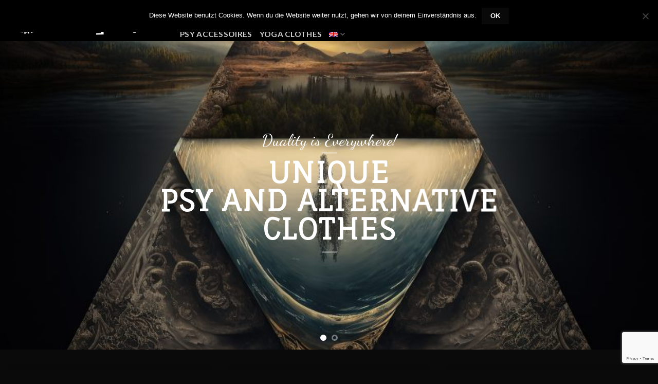

--- FILE ---
content_type: text/html; charset=UTF-8
request_url: https://gravity-shift.com/?lang=en
body_size: 40812
content:
<!DOCTYPE html>
<html lang="en-US" class="loading-site no-js">
<head>
	<meta charset="UTF-8" />
	<link rel="profile" href="http://gmpg.org/xfn/11" />
	<link rel="pingback" href="https://gravity-shift.com/xmlrpc.php" />

					<script>document.documentElement.className = document.documentElement.className + ' yes-js js_active js'</script>
			<script>(function(html){html.className = html.className.replace(/\bno-js\b/,'js')})(document.documentElement);</script>
<title>Gravity Shift</title>
<meta name='robots' content='max-image-preview:large' />
	<style>img:is([sizes="auto" i], [sizes^="auto," i]) { contain-intrinsic-size: 3000px 1500px }</style>
	<link rel="alternate" hreflang="de" href="https://gravity-shift.com" />
<link rel="alternate" hreflang="en" href="https://gravity-shift.com/?lang=en" />
<link rel="alternate" hreflang="x-default" href="https://gravity-shift.com" />

            <script data-no-defer="1" data-ezscrex="false" data-cfasync="false" data-pagespeed-no-defer data-cookieconsent="ignore">
                var ctPublicFunctions = {"_ajax_nonce":"8f3666e030","_rest_nonce":"d9b175b4e6","_ajax_url":"\/wp-admin\/admin-ajax.php","_rest_url":"https:\/\/gravity-shift.com\/wp-json\/","data__cookies_type":"none","data__ajax_type":"rest","data__bot_detector_enabled":"1","data__frontend_data_log_enabled":1,"cookiePrefix":"","wprocket_detected":false,"host_url":"gravity-shift.com","text__ee_click_to_select":"Click to select the whole data","text__ee_original_email":"The complete one is","text__ee_got_it":"Got it","text__ee_blocked":"Blocked","text__ee_cannot_connect":"Cannot connect","text__ee_cannot_decode":"Can not decode email. Unknown reason","text__ee_email_decoder":"CleanTalk email decoder","text__ee_wait_for_decoding":"The magic is on the way!","text__ee_decoding_process":"Please wait a few seconds while we decode the contact data."}
            </script>
        
            <script data-no-defer="1" data-ezscrex="false" data-cfasync="false" data-pagespeed-no-defer data-cookieconsent="ignore">
                var ctPublic = {"_ajax_nonce":"8f3666e030","settings__forms__check_internal":"0","settings__forms__check_external":"0","settings__forms__force_protection":0,"settings__forms__search_test":"1","settings__data__bot_detector_enabled":"1","settings__sfw__anti_crawler":0,"blog_home":"https:\/\/gravity-shift.com\/?lang=en\/","pixel__setting":"3","pixel__enabled":true,"pixel__url":null,"data__email_check_before_post":"1","data__email_check_exist_post":1,"data__cookies_type":"none","data__key_is_ok":true,"data__visible_fields_required":true,"wl_brandname":"Anti-Spam by CleanTalk","wl_brandname_short":"CleanTalk","ct_checkjs_key":"c801bffb6d9253f1b7d41954981149567f4ec697c1203d6f4f888c26281383b7","emailEncoderPassKey":"5443c2899841045188d80426800ea236","bot_detector_forms_excluded":"W10=","advancedCacheExists":false,"varnishCacheExists":false,"wc_ajax_add_to_cart":true}
            </script>
        <meta name="viewport" content="width=device-width, initial-scale=1" /><link rel='dns-prefetch' href='//fd.cleantalk.org' />
<link rel='dns-prefetch' href='//cdn.jsdelivr.net' />
<link rel='prefetch' href='https://gravity-shift.com/wp-content/themes/flatsome/assets/js/chunk.countup.js?ver=3.16.5' />
<link rel='prefetch' href='https://gravity-shift.com/wp-content/themes/flatsome/assets/js/chunk.sticky-sidebar.js?ver=3.16.5' />
<link rel='prefetch' href='https://gravity-shift.com/wp-content/themes/flatsome/assets/js/chunk.tooltips.js?ver=3.16.5' />
<link rel='prefetch' href='https://gravity-shift.com/wp-content/themes/flatsome/assets/js/chunk.vendors-popups.js?ver=3.16.5' />
<link rel='prefetch' href='https://gravity-shift.com/wp-content/themes/flatsome/assets/js/chunk.vendors-slider.js?ver=3.16.5' />
<link rel="alternate" type="application/rss+xml" title="Gravity Shift &raquo; Feed" href="https://gravity-shift.com/feed/?lang=en" />
<link rel="alternate" type="application/rss+xml" title="Gravity Shift &raquo; Comments Feed" href="https://gravity-shift.com/comments/feed/?lang=en" />
<script type="text/javascript">
/* <![CDATA[ */
window._wpemojiSettings = {"baseUrl":"https:\/\/s.w.org\/images\/core\/emoji\/16.0.1\/72x72\/","ext":".png","svgUrl":"https:\/\/s.w.org\/images\/core\/emoji\/16.0.1\/svg\/","svgExt":".svg","source":{"concatemoji":"https:\/\/gravity-shift.com\/wp-includes\/js\/wp-emoji-release.min.js?ver=6.8.3"}};
/*! This file is auto-generated */
!function(s,n){var o,i,e;function c(e){try{var t={supportTests:e,timestamp:(new Date).valueOf()};sessionStorage.setItem(o,JSON.stringify(t))}catch(e){}}function p(e,t,n){e.clearRect(0,0,e.canvas.width,e.canvas.height),e.fillText(t,0,0);var t=new Uint32Array(e.getImageData(0,0,e.canvas.width,e.canvas.height).data),a=(e.clearRect(0,0,e.canvas.width,e.canvas.height),e.fillText(n,0,0),new Uint32Array(e.getImageData(0,0,e.canvas.width,e.canvas.height).data));return t.every(function(e,t){return e===a[t]})}function u(e,t){e.clearRect(0,0,e.canvas.width,e.canvas.height),e.fillText(t,0,0);for(var n=e.getImageData(16,16,1,1),a=0;a<n.data.length;a++)if(0!==n.data[a])return!1;return!0}function f(e,t,n,a){switch(t){case"flag":return n(e,"\ud83c\udff3\ufe0f\u200d\u26a7\ufe0f","\ud83c\udff3\ufe0f\u200b\u26a7\ufe0f")?!1:!n(e,"\ud83c\udde8\ud83c\uddf6","\ud83c\udde8\u200b\ud83c\uddf6")&&!n(e,"\ud83c\udff4\udb40\udc67\udb40\udc62\udb40\udc65\udb40\udc6e\udb40\udc67\udb40\udc7f","\ud83c\udff4\u200b\udb40\udc67\u200b\udb40\udc62\u200b\udb40\udc65\u200b\udb40\udc6e\u200b\udb40\udc67\u200b\udb40\udc7f");case"emoji":return!a(e,"\ud83e\udedf")}return!1}function g(e,t,n,a){var r="undefined"!=typeof WorkerGlobalScope&&self instanceof WorkerGlobalScope?new OffscreenCanvas(300,150):s.createElement("canvas"),o=r.getContext("2d",{willReadFrequently:!0}),i=(o.textBaseline="top",o.font="600 32px Arial",{});return e.forEach(function(e){i[e]=t(o,e,n,a)}),i}function t(e){var t=s.createElement("script");t.src=e,t.defer=!0,s.head.appendChild(t)}"undefined"!=typeof Promise&&(o="wpEmojiSettingsSupports",i=["flag","emoji"],n.supports={everything:!0,everythingExceptFlag:!0},e=new Promise(function(e){s.addEventListener("DOMContentLoaded",e,{once:!0})}),new Promise(function(t){var n=function(){try{var e=JSON.parse(sessionStorage.getItem(o));if("object"==typeof e&&"number"==typeof e.timestamp&&(new Date).valueOf()<e.timestamp+604800&&"object"==typeof e.supportTests)return e.supportTests}catch(e){}return null}();if(!n){if("undefined"!=typeof Worker&&"undefined"!=typeof OffscreenCanvas&&"undefined"!=typeof URL&&URL.createObjectURL&&"undefined"!=typeof Blob)try{var e="postMessage("+g.toString()+"("+[JSON.stringify(i),f.toString(),p.toString(),u.toString()].join(",")+"));",a=new Blob([e],{type:"text/javascript"}),r=new Worker(URL.createObjectURL(a),{name:"wpTestEmojiSupports"});return void(r.onmessage=function(e){c(n=e.data),r.terminate(),t(n)})}catch(e){}c(n=g(i,f,p,u))}t(n)}).then(function(e){for(var t in e)n.supports[t]=e[t],n.supports.everything=n.supports.everything&&n.supports[t],"flag"!==t&&(n.supports.everythingExceptFlag=n.supports.everythingExceptFlag&&n.supports[t]);n.supports.everythingExceptFlag=n.supports.everythingExceptFlag&&!n.supports.flag,n.DOMReady=!1,n.readyCallback=function(){n.DOMReady=!0}}).then(function(){return e}).then(function(){var e;n.supports.everything||(n.readyCallback(),(e=n.source||{}).concatemoji?t(e.concatemoji):e.wpemoji&&e.twemoji&&(t(e.twemoji),t(e.wpemoji)))}))}((window,document),window._wpemojiSettings);
/* ]]> */
</script>
<style id='wp-emoji-styles-inline-css' type='text/css'>

	img.wp-smiley, img.emoji {
		display: inline !important;
		border: none !important;
		box-shadow: none !important;
		height: 1em !important;
		width: 1em !important;
		margin: 0 0.07em !important;
		vertical-align: -0.1em !important;
		background: none !important;
		padding: 0 !important;
	}
</style>
<style id='wp-block-library-inline-css' type='text/css'>
:root{--wp-admin-theme-color:#007cba;--wp-admin-theme-color--rgb:0,124,186;--wp-admin-theme-color-darker-10:#006ba1;--wp-admin-theme-color-darker-10--rgb:0,107,161;--wp-admin-theme-color-darker-20:#005a87;--wp-admin-theme-color-darker-20--rgb:0,90,135;--wp-admin-border-width-focus:2px;--wp-block-synced-color:#7a00df;--wp-block-synced-color--rgb:122,0,223;--wp-bound-block-color:var(--wp-block-synced-color)}@media (min-resolution:192dpi){:root{--wp-admin-border-width-focus:1.5px}}.wp-element-button{cursor:pointer}:root{--wp--preset--font-size--normal:16px;--wp--preset--font-size--huge:42px}:root .has-very-light-gray-background-color{background-color:#eee}:root .has-very-dark-gray-background-color{background-color:#313131}:root .has-very-light-gray-color{color:#eee}:root .has-very-dark-gray-color{color:#313131}:root .has-vivid-green-cyan-to-vivid-cyan-blue-gradient-background{background:linear-gradient(135deg,#00d084,#0693e3)}:root .has-purple-crush-gradient-background{background:linear-gradient(135deg,#34e2e4,#4721fb 50%,#ab1dfe)}:root .has-hazy-dawn-gradient-background{background:linear-gradient(135deg,#faaca8,#dad0ec)}:root .has-subdued-olive-gradient-background{background:linear-gradient(135deg,#fafae1,#67a671)}:root .has-atomic-cream-gradient-background{background:linear-gradient(135deg,#fdd79a,#004a59)}:root .has-nightshade-gradient-background{background:linear-gradient(135deg,#330968,#31cdcf)}:root .has-midnight-gradient-background{background:linear-gradient(135deg,#020381,#2874fc)}.has-regular-font-size{font-size:1em}.has-larger-font-size{font-size:2.625em}.has-normal-font-size{font-size:var(--wp--preset--font-size--normal)}.has-huge-font-size{font-size:var(--wp--preset--font-size--huge)}.has-text-align-center{text-align:center}.has-text-align-left{text-align:left}.has-text-align-right{text-align:right}#end-resizable-editor-section{display:none}.aligncenter{clear:both}.items-justified-left{justify-content:flex-start}.items-justified-center{justify-content:center}.items-justified-right{justify-content:flex-end}.items-justified-space-between{justify-content:space-between}.screen-reader-text{border:0;clip-path:inset(50%);height:1px;margin:-1px;overflow:hidden;padding:0;position:absolute;width:1px;word-wrap:normal!important}.screen-reader-text:focus{background-color:#ddd;clip-path:none;color:#444;display:block;font-size:1em;height:auto;left:5px;line-height:normal;padding:15px 23px 14px;text-decoration:none;top:5px;width:auto;z-index:100000}html :where(.has-border-color){border-style:solid}html :where([style*=border-top-color]){border-top-style:solid}html :where([style*=border-right-color]){border-right-style:solid}html :where([style*=border-bottom-color]){border-bottom-style:solid}html :where([style*=border-left-color]){border-left-style:solid}html :where([style*=border-width]){border-style:solid}html :where([style*=border-top-width]){border-top-style:solid}html :where([style*=border-right-width]){border-right-style:solid}html :where([style*=border-bottom-width]){border-bottom-style:solid}html :where([style*=border-left-width]){border-left-style:solid}html :where(img[class*=wp-image-]){height:auto;max-width:100%}:where(figure){margin:0 0 1em}html :where(.is-position-sticky){--wp-admin--admin-bar--position-offset:var(--wp-admin--admin-bar--height,0px)}@media screen and (max-width:600px){html :where(.is-position-sticky){--wp-admin--admin-bar--position-offset:0px}}
</style>
<style id='classic-theme-styles-inline-css' type='text/css'>
/*! This file is auto-generated */
.wp-block-button__link{color:#fff;background-color:#32373c;border-radius:9999px;box-shadow:none;text-decoration:none;padding:calc(.667em + 2px) calc(1.333em + 2px);font-size:1.125em}.wp-block-file__button{background:#32373c;color:#fff;text-decoration:none}
</style>
<link rel='stylesheet' id='cleantalk-public-css-css' href='https://gravity-shift.com/wp-content/plugins/cleantalk-spam-protect/css/cleantalk-public.min.css?ver=6.68_1764251185' type='text/css' media='all' />
<link rel='stylesheet' id='cleantalk-email-decoder-css-css' href='https://gravity-shift.com/wp-content/plugins/cleantalk-spam-protect/css/cleantalk-email-decoder.min.css?ver=6.68_1764251185' type='text/css' media='all' />
<link rel='stylesheet' id='contact-form-7-css' href='https://gravity-shift.com/wp-content/plugins/contact-form-7/includes/css/styles.css?ver=6.1.3' type='text/css' media='all' />
<link rel='stylesheet' id='cookie-notice-front-css' href='https://gravity-shift.com/wp-content/plugins/cookie-notice/css/front.min.css?ver=2.5.9' type='text/css' media='all' />
<link rel='stylesheet' id='pif-styles-css' href='https://gravity-shift.com/wp-content/plugins/woocommerce-product-image-flipper/assets/css/style.css?ver=6.8.3' type='text/css' media='all' />
<style id='woocommerce-inline-inline-css' type='text/css'>
.woocommerce form .form-row .required { visibility: visible; }
</style>
<link rel='stylesheet' id='wt-smart-coupon-for-woo-css' href='https://gravity-shift.com/wp-content/plugins/wt-smart-coupons-for-woocommerce/public/css/wt-smart-coupon-public.css?ver=2.2.4' type='text/css' media='all' />
<link rel='stylesheet' id='wpml-menu-item-0-css' href='//gravity-shift.com/wp-content/plugins/sitepress-multilingual-cms/templates/language-switchers/menu-item/style.min.css?ver=1' type='text/css' media='all' />
<link rel='stylesheet' id='woo-variation-swatches-css' href='https://gravity-shift.com/wp-content/plugins/woo-variation-swatches/assets/css/frontend.min.css?ver=1764251239' type='text/css' media='all' />
<style id='woo-variation-swatches-inline-css' type='text/css'>
:root {
--wvs-tick:url("data:image/svg+xml;utf8,%3Csvg filter='drop-shadow(0px 0px 2px rgb(0 0 0 / .8))' xmlns='http://www.w3.org/2000/svg'  viewBox='0 0 30 30'%3E%3Cpath fill='none' stroke='%23ffffff' stroke-linecap='round' stroke-linejoin='round' stroke-width='4' d='M4 16L11 23 27 7'/%3E%3C/svg%3E");

--wvs-cross:url("data:image/svg+xml;utf8,%3Csvg filter='drop-shadow(0px 0px 5px rgb(255 255 255 / .6))' xmlns='http://www.w3.org/2000/svg' width='72px' height='72px' viewBox='0 0 24 24'%3E%3Cpath fill='none' stroke='%23ff0000' stroke-linecap='round' stroke-width='0.6' d='M5 5L19 19M19 5L5 19'/%3E%3C/svg%3E");
--wvs-single-product-item-width:30px;
--wvs-single-product-item-height:30px;
--wvs-single-product-item-font-size:16px}
</style>
<link rel='stylesheet' id='brands-styles-css' href='https://gravity-shift.com/wp-content/plugins/woocommerce/assets/css/brands.css?ver=10.3.7' type='text/css' media='all' />
<link rel='stylesheet' id='flatsome-woocommerce-wishlist-css' href='https://gravity-shift.com/wp-content/themes/flatsome/inc/integrations/wc-yith-wishlist/wishlist.css?ver=3.10.2' type='text/css' media='all' />
<link rel='stylesheet' id='atawc-frontend-css' href='https://gravity-shift.com/wp-content/plugins/smart-variation-swatches-for-woocommerce-pro/assets/css/frontend.css?ver=20160615' type='text/css' media='all' />
<style id='atawc-frontend-inline-css' type='text/css'>
.saiful{color:#fff;}
</style>
<link rel='stylesheet' id='woocommerce-gzd-layout-css' href='https://gravity-shift.com/wp-content/plugins/woocommerce-germanized/build/static/layout-styles.css?ver=3.20.4' type='text/css' media='all' />
<style id='woocommerce-gzd-layout-inline-css' type='text/css'>
.woocommerce-checkout .shop_table { background-color: #eeeeee; } .product p.deposit-packaging-type { font-size: 1.25em !important; } p.woocommerce-shipping-destination { display: none; }
                .wc-gzd-nutri-score-value-a {
                    background: url(https://gravity-shift.com/wp-content/plugins/woocommerce-germanized/assets/images/nutri-score-a.svg) no-repeat;
                }
                .wc-gzd-nutri-score-value-b {
                    background: url(https://gravity-shift.com/wp-content/plugins/woocommerce-germanized/assets/images/nutri-score-b.svg) no-repeat;
                }
                .wc-gzd-nutri-score-value-c {
                    background: url(https://gravity-shift.com/wp-content/plugins/woocommerce-germanized/assets/images/nutri-score-c.svg) no-repeat;
                }
                .wc-gzd-nutri-score-value-d {
                    background: url(https://gravity-shift.com/wp-content/plugins/woocommerce-germanized/assets/images/nutri-score-d.svg) no-repeat;
                }
                .wc-gzd-nutri-score-value-e {
                    background: url(https://gravity-shift.com/wp-content/plugins/woocommerce-germanized/assets/images/nutri-score-e.svg) no-repeat;
                }
            
</style>
<link rel='stylesheet' id='flatsome-main-css' href='https://gravity-shift.com/wp-content/themes/flatsome/assets/css/flatsome.css?ver=3.16.5' type='text/css' media='all' />
<style id='flatsome-main-inline-css' type='text/css'>
@font-face {
				font-family: "fl-icons";
				font-display: block;
				src: url(https://gravity-shift.com/wp-content/themes/flatsome/assets/css/icons/fl-icons.eot?v=3.16.5);
				src:
					url(https://gravity-shift.com/wp-content/themes/flatsome/assets/css/icons/fl-icons.eot#iefix?v=3.16.5) format("embedded-opentype"),
					url(https://gravity-shift.com/wp-content/themes/flatsome/assets/css/icons/fl-icons.woff2?v=3.16.5) format("woff2"),
					url(https://gravity-shift.com/wp-content/themes/flatsome/assets/css/icons/fl-icons.ttf?v=3.16.5) format("truetype"),
					url(https://gravity-shift.com/wp-content/themes/flatsome/assets/css/icons/fl-icons.woff?v=3.16.5) format("woff"),
					url(https://gravity-shift.com/wp-content/themes/flatsome/assets/css/icons/fl-icons.svg?v=3.16.5#fl-icons) format("svg");
			}
</style>
<link rel='stylesheet' id='flatsome-shop-css' href='https://gravity-shift.com/wp-content/themes/flatsome/assets/css/flatsome-shop.css?ver=3.16.5' type='text/css' media='all' />
<link rel='stylesheet' id='flatsome-style-css' href='https://gravity-shift.com/wp-content/themes/flatsome-child/style.css?ver=3.0' type='text/css' media='all' />
<link rel='stylesheet' id='wc-variations-style-buttons-css' href='https://gravity-shift.com/wp-content/plugins/woo-variations-style-buttons/assets/wc-variations-style-buttons.css?ver=6.8.3' type='text/css' media='all' />
<script type="text/javascript" src="https://gravity-shift.com/wp-includes/js/jquery/jquery.min.js?ver=3.7.1" id="jquery-core-js"></script>
<script type="text/javascript" src="https://gravity-shift.com/wp-includes/js/jquery/jquery-migrate.min.js?ver=3.4.1" id="jquery-migrate-js"></script>
<script type="text/javascript" id="wpml-cookie-js-extra">
/* <![CDATA[ */
var wpml_cookies = {"wp-wpml_current_language":{"value":"en","expires":1,"path":"\/"}};
var wpml_cookies = {"wp-wpml_current_language":{"value":"en","expires":1,"path":"\/"}};
/* ]]> */
</script>
<script type="text/javascript" src="https://gravity-shift.com/wp-content/plugins/sitepress-multilingual-cms/res/js/cookies/language-cookie.js?ver=4.5.14" id="wpml-cookie-js"></script>
<script type="text/javascript" src="https://gravity-shift.com/wp-content/plugins/cleantalk-spam-protect/js/apbct-public-bundle.min.js?ver=6.68_1764251185" id="apbct-public-bundle.min-js-js"></script>
<script type="text/javascript" src="https://fd.cleantalk.org/ct-bot-detector-wrapper.js?ver=6.68" id="ct_bot_detector-js" defer="defer" data-wp-strategy="defer"></script>
<script type="text/javascript" id="cookie-notice-front-js-before">
/* <![CDATA[ */
var cnArgs = {"ajaxUrl":"https:\/\/gravity-shift.com\/wp-admin\/admin-ajax.php","nonce":"73634782f6","hideEffect":"fade","position":"top","onScroll":false,"onScrollOffset":100,"onClick":false,"cookieName":"cookie_notice_accepted","cookieTime":2592000,"cookieTimeRejected":2592000,"globalCookie":false,"redirection":false,"cache":false,"revokeCookies":true,"revokeCookiesOpt":"automatic"};
/* ]]> */
</script>
<script type="text/javascript" src="https://gravity-shift.com/wp-content/plugins/cookie-notice/js/front.min.js?ver=2.5.9" id="cookie-notice-front-js"></script>
<script type="text/javascript" src="https://gravity-shift.com/wp-content/plugins/woocommerce/assets/js/jquery-blockui/jquery.blockUI.min.js?ver=2.7.0-wc.10.3.7" id="wc-jquery-blockui-js" data-wp-strategy="defer"></script>
<script type="text/javascript" id="wc-add-to-cart-js-extra">
/* <![CDATA[ */
var wc_add_to_cart_params = {"ajax_url":"\/wp-admin\/admin-ajax.php?lang=en","wc_ajax_url":"\/?lang=en&wc-ajax=%%endpoint%%","i18n_view_cart":"View cart","cart_url":"https:\/\/gravity-shift.com\/cart\/?lang=en","is_cart":"","cart_redirect_after_add":"no"};
/* ]]> */
</script>
<script type="text/javascript" src="https://gravity-shift.com/wp-content/plugins/woocommerce/assets/js/frontend/add-to-cart.min.js?ver=10.3.7" id="wc-add-to-cart-js" defer="defer" data-wp-strategy="defer"></script>
<script type="text/javascript" src="https://gravity-shift.com/wp-content/plugins/woocommerce/assets/js/js-cookie/js.cookie.min.js?ver=2.1.4-wc.10.3.7" id="wc-js-cookie-js" defer="defer" data-wp-strategy="defer"></script>
<script type="text/javascript" id="woocommerce-js-extra">
/* <![CDATA[ */
var woocommerce_params = {"ajax_url":"\/wp-admin\/admin-ajax.php?lang=en","wc_ajax_url":"\/?lang=en&wc-ajax=%%endpoint%%","i18n_password_show":"Show password","i18n_password_hide":"Hide password"};
/* ]]> */
</script>
<script type="text/javascript" src="https://gravity-shift.com/wp-content/plugins/woocommerce/assets/js/frontend/woocommerce.min.js?ver=10.3.7" id="woocommerce-js" defer="defer" data-wp-strategy="defer"></script>
<script type="text/javascript" id="wt-smart-coupon-for-woo-js-extra">
/* <![CDATA[ */
var WTSmartCouponOBJ = {"ajaxurl":"https:\/\/gravity-shift.com\/wp-admin\/admin-ajax.php","wc_ajax_url":"https:\/\/gravity-shift.com\/?wc-ajax=&lang=en","nonces":{"public":"9e6c726cc9","apply_coupon":"c7eba6d4c8"},"labels":{"please_wait":"Please wait...","choose_variation":"Please choose a variation","error":"Error !!!"},"shipping_method":[],"payment_method":"","is_cart":""};
/* ]]> */
</script>
<script type="text/javascript" src="https://gravity-shift.com/wp-content/plugins/wt-smart-coupons-for-woocommerce/public/js/wt-smart-coupon-public.js?ver=2.2.4" id="wt-smart-coupon-for-woo-js"></script>
<script type="text/javascript" id="wpml-browser-redirect-js-extra">
/* <![CDATA[ */
var wpml_browser_redirect_params = {"pageLanguage":"en","languageUrls":{"de_de":"https:\/\/gravity-shift.com","de":"https:\/\/gravity-shift.com","en_us":"https:\/\/gravity-shift.com\/?lang=en","en":"https:\/\/gravity-shift.com\/?lang=en","us":"https:\/\/gravity-shift.com\/?lang=en"},"cookie":{"name":"_icl_visitor_lang_js","domain":"gravity-shift.com","path":"\/","expiration":24}};
/* ]]> */
</script>
<script type="text/javascript" src="https://gravity-shift.com/wp-content/plugins/sitepress-multilingual-cms/dist/js/browser-redirect/app.js?ver=4.5.14" id="wpml-browser-redirect-js"></script>
<script type="text/javascript" id="wpstg-global-js-extra">
/* <![CDATA[ */
var wpstg = {"nonce":"f0613b047c"};
/* ]]> */
</script>
<script type="text/javascript" src="https://gravity-shift.com/wp-content/plugins/wp-staging-pro/assets/js/dist/wpstg-blank-loader.js?ver=6.8.3" id="wpstg-global-js"></script>
<link rel="https://api.w.org/" href="https://gravity-shift.com/wp-json/" /><link rel="alternate" title="JSON" type="application/json" href="https://gravity-shift.com/wp-json/wp/v2/pages/27493" /><link rel="EditURI" type="application/rsd+xml" title="RSD" href="https://gravity-shift.com/xmlrpc.php?rsd" />
<meta name="generator" content="WordPress 6.8.3" />
<meta name="generator" content="WooCommerce 10.3.7" />
<link rel="canonical" href="https://gravity-shift.com/?lang=en" />
<link rel='shortlink' href='https://gravity-shift.com/?lang=en' />
<link rel="alternate" title="oEmbed (JSON)" type="application/json+oembed" href="https://gravity-shift.com/wp-json/oembed/1.0/embed?url=https%3A%2F%2Fgravity-shift.com%2F%3Flang%3Den" />
<link rel="alternate" title="oEmbed (XML)" type="text/xml+oembed" href="https://gravity-shift.com/wp-json/oembed/1.0/embed?url=https%3A%2F%2Fgravity-shift.com%2F%3Flang%3Den&#038;format=xml" />
<meta name="generator" content="WPML ver:4.5.14 stt:1,3;" />

		<!-- GA Google Analytics @ https://m0n.co/ga -->
		<script>
			(function(i,s,o,g,r,a,m){i['GoogleAnalyticsObject']=r;i[r]=i[r]||function(){
			(i[r].q=i[r].q||[]).push(arguments)},i[r].l=1*new Date();a=s.createElement(o),
			m=s.getElementsByTagName(o)[0];a.async=1;a.src=g;m.parentNode.insertBefore(a,m)
			})(window,document,'script','https://www.google-analytics.com/analytics.js','ga');
			ga('create', 'UA-148209150-1', 'auto');
			ga('send', 'pageview');
		</script>

	<style>.bg{opacity: 0; transition: opacity 1s; -webkit-transition: opacity 1s;} .bg-loaded{opacity: 1;}</style>	<noscript><style>.woocommerce-product-gallery{ opacity: 1 !important; }</style></noscript>
	<link rel="icon" href="https://gravity-shift.com/wp-content/uploads/2021/01/ufo-favicon.png" sizes="32x32" />
<link rel="icon" href="https://gravity-shift.com/wp-content/uploads/2021/01/ufo-favicon.png" sizes="192x192" />
<link rel="apple-touch-icon" href="https://gravity-shift.com/wp-content/uploads/2021/01/ufo-favicon.png" />
<meta name="msapplication-TileImage" content="https://gravity-shift.com/wp-content/uploads/2021/01/ufo-favicon.png" />
<style id="custom-css" type="text/css">:root {--primary-color: #0a0909;}.container-width, .full-width .ubermenu-nav, .container, .row{max-width: 1050px}.row.row-collapse{max-width: 1020px}.row.row-small{max-width: 1042.5px}.row.row-large{max-width: 1080px}.sticky-add-to-cart--active, #wrapper,#main,#main.dark{background-color: #0a0a0a}.header-main{height: 80px}#logo img{max-height: 80px}#logo{width:298px;}.header-bottom{min-height: 10px}.header-top{min-height: 20px}.transparent .header-main{height: 500px}.transparent #logo img{max-height: 500px}.has-transparent + .page-title:first-of-type,.has-transparent + #main > .page-title,.has-transparent + #main > div > .page-title,.has-transparent + #main .page-header-wrapper:first-of-type .page-title{padding-top: 500px;}.transparent .header-wrapper{background-color: #ffffff!important;}.transparent .top-divider{display: none;}.header.show-on-scroll,.stuck .header-main{height:70px!important}.stuck #logo img{max-height: 70px!important}.header-bg-color {background-color: #000000}.header-bottom {background-color: #f1f1f1}@media (max-width: 549px) {.header-main{height: 70px}#logo img{max-height: 70px}}.nav-dropdown{font-size:117%}.nav-dropdown-has-arrow li.has-dropdown:after{border-bottom-color: #000000;}.nav .nav-dropdown{background-color: #000000}/* Color */.accordion-title.active, .has-icon-bg .icon .icon-inner,.logo a, .primary.is-underline, .primary.is-link, .badge-outline .badge-inner, .nav-outline > li.active> a,.nav-outline >li.active > a, .cart-icon strong,[data-color='primary'], .is-outline.primary{color: #0a0909;}/* Color !important */[data-text-color="primary"]{color: #0a0909!important;}/* Background Color */[data-text-bg="primary"]{background-color: #0a0909;}/* Background */.scroll-to-bullets a,.featured-title, .label-new.menu-item > a:after, .nav-pagination > li > .current,.nav-pagination > li > span:hover,.nav-pagination > li > a:hover,.has-hover:hover .badge-outline .badge-inner,button[type="submit"], .button.wc-forward:not(.checkout):not(.checkout-button), .button.submit-button, .button.primary:not(.is-outline),.featured-table .title,.is-outline:hover, .has-icon:hover .icon-label,.nav-dropdown-bold .nav-column li > a:hover, .nav-dropdown.nav-dropdown-bold > li > a:hover, .nav-dropdown-bold.dark .nav-column li > a:hover, .nav-dropdown.nav-dropdown-bold.dark > li > a:hover, .header-vertical-menu__opener ,.is-outline:hover, .tagcloud a:hover,.grid-tools a, input[type='submit']:not(.is-form), .box-badge:hover .box-text, input.button.alt,.nav-box > li > a:hover,.nav-box > li.active > a,.nav-pills > li.active > a ,.current-dropdown .cart-icon strong, .cart-icon:hover strong, .nav-line-bottom > li > a:before, .nav-line-grow > li > a:before, .nav-line > li > a:before,.banner, .header-top, .slider-nav-circle .flickity-prev-next-button:hover svg, .slider-nav-circle .flickity-prev-next-button:hover .arrow, .primary.is-outline:hover, .button.primary:not(.is-outline), input[type='submit'].primary, input[type='submit'].primary, input[type='reset'].button, input[type='button'].primary, .badge-inner{background-color: #0a0909;}/* Border */.nav-vertical.nav-tabs > li.active > a,.scroll-to-bullets a.active,.nav-pagination > li > .current,.nav-pagination > li > span:hover,.nav-pagination > li > a:hover,.has-hover:hover .badge-outline .badge-inner,.accordion-title.active,.featured-table,.is-outline:hover, .tagcloud a:hover,blockquote, .has-border, .cart-icon strong:after,.cart-icon strong,.blockUI:before, .processing:before,.loading-spin, .slider-nav-circle .flickity-prev-next-button:hover svg, .slider-nav-circle .flickity-prev-next-button:hover .arrow, .primary.is-outline:hover{border-color: #0a0909}.nav-tabs > li.active > a{border-top-color: #0a0909}.widget_shopping_cart_content .blockUI.blockOverlay:before { border-left-color: #0a0909 }.woocommerce-checkout-review-order .blockUI.blockOverlay:before { border-left-color: #0a0909 }/* Fill */.slider .flickity-prev-next-button:hover svg,.slider .flickity-prev-next-button:hover .arrow{fill: #0a0909;}/* Focus */.primary:focus-visible, .submit-button:focus-visible, button[type="submit"]:focus-visible { outline-color: #0a0909!important; }/* Background Color */[data-icon-label]:after, .secondary.is-underline:hover,.secondary.is-outline:hover,.icon-label,.button.secondary:not(.is-outline),.button.alt:not(.is-outline), .badge-inner.on-sale, .button.checkout, .single_add_to_cart_button, .current .breadcrumb-step{ background-color:#04c7a7; }[data-text-bg="secondary"]{background-color: #04c7a7;}/* Color */.secondary.is-underline,.secondary.is-link, .secondary.is-outline,.stars a.active, .star-rating:before, .woocommerce-page .star-rating:before,.star-rating span:before, .color-secondary{color: #04c7a7}/* Color !important */[data-text-color="secondary"]{color: #04c7a7!important;}/* Border */.secondary.is-outline:hover{border-color:#04c7a7}/* Focus */.secondary:focus-visible, .alt:focus-visible { outline-color: #04c7a7!important; }body{color: #ffffff}h1,h2,h3,h4,h5,h6,.heading-font{color: #555555;}body{font-size: 120%;}@media screen and (max-width: 549px){body{font-size: 100%;}}body{font-family: Lato, sans-serif;}body {font-weight: 400;font-style: normal;}.nav > li > a {font-family: Lato, sans-serif;}.mobile-sidebar-levels-2 .nav > li > ul > li > a {font-family: Lato, sans-serif;}.nav > li > a,.mobile-sidebar-levels-2 .nav > li > ul > li > a {font-weight: 700;font-style: normal;}h1,h2,h3,h4,h5,h6,.heading-font, .off-canvas-center .nav-sidebar.nav-vertical > li > a{font-family: "Fauna One", sans-serif;}h1,h2,h3,h4,h5,h6,.heading-font,.banner h1,.banner h2 {font-weight: 400;font-style: normal;}.alt-font{font-family: "Dancing Script", sans-serif;}.alt-font {font-weight: 400!important;font-style: normal!important;}button,.button{text-transform: none;}a{color: #ffffff;}a:hover{color: #ffffff;}.tagcloud a:hover{border-color: #ffffff;background-color: #ffffff;}.has-equal-box-heights .box-image {padding-top: 100%;}@media screen and (min-width: 550px){.products .box-vertical .box-image{min-width: 247px!important;width: 247px!important;}}.footer-1{background-color: #000000}.absolute-footer, html{background-color: #0a0a0a}.header-vertical-menu__opener{color: #ffffff}.header-vertical-menu__opener{background-color: #000000}.nav-vertical-fly-out > li + li {border-top-width: 1px; border-top-style: solid;}.label-new.menu-item > a:after{content:"New";}.label-hot.menu-item > a:after{content:"Hot";}.label-sale.menu-item > a:after{content:"Sale";}.label-popular.menu-item > a:after{content:"Popular";}</style>		<style type="text/css" id="wp-custom-css">
			.page-title-inner {
    min-height: 60px;
    padding-top: 20px;
    position: relative;
    display: none;
}

.product p.wc-gzd-additional-info {
    margin-bottom: 0.5rem;
    font-size: .9em;
    clear: left;
    display: none;
}

.product-summary .quantity {
    margin-bottom: 1em;
    display: none !importrant
}

.absolute-footer.dark {
    color: white;
    font-size: large;
}

a.lead, p.lead {
    font-size: 1.3em;
    display: none;
}

.woocommerce-checkout .shop_table {
    background-color: black;
}
.category-swatches {
    margin-top: 5px;
}

.category-swatches .swatch {
    display: inline-flex;
    align-items: center;
    justify-content: center;
    width: 32px;       /* Größe der Kreise */
    height: 32px;
    border-radius: 50%; /* Kreis */
    border: 2px solid #fff;
    background-color: #000;
    color: #fff;
    font-size: 12px;
    font-weight: 600;
    text-align: center;
    margin-right: 6px;
    margin-bottom: 6px;
    cursor: default;    /* kein Pointer */
}

.category-swatches .swatch.unavailable {
    background-color: #000;   /* gleiches wie verfügbar, optional heller machen */
    opacity: 0.3;             /* leicht transparent für ausverkauft */
    color: #fff;
}		</style>
		<style type="text/css">				#ed_wc_pa_groesse .ed__variation__button__wrp label{
																														 					  				  
				}
				#ed_wc_pa_groesse .ed__variation__button__wrp label i{
				   									}
				 #ed_wc_pa_groesse .ed__variation__button__wrp:hover label,#ed_wc_pa_groesse .ed__variation__button__wrp label.active{
										 					  				  
				}
				  #ed_wc_pa_groesse .ed__variation__button__wrp:hover label i,#ed_wc_pa_groesse .ed__variation__button__wrp label.active i{
				   				  }
                  #ed_wc_pa_groesse.ed_round .ed__variation__button__wrp label,
                  #ed_wc_pa_groesse.ed_round .ed__variation__button__wrp input[type=radio]{
                  	                                      }
								#ed_wc_pa_groesse-aermellos .ed__variation__button__wrp label{
																														 					  				  
				}
				#ed_wc_pa_groesse-aermellos .ed__variation__button__wrp label i{
				   									}
				 #ed_wc_pa_groesse-aermellos .ed__variation__button__wrp:hover label,#ed_wc_pa_groesse-aermellos .ed__variation__button__wrp label.active{
										 					  				  
				}
				  #ed_wc_pa_groesse-aermellos .ed__variation__button__wrp:hover label i,#ed_wc_pa_groesse-aermellos .ed__variation__button__wrp label.active i{
				   				  }
                  #ed_wc_pa_groesse-aermellos.ed_round .ed__variation__button__wrp label,
                  #ed_wc_pa_groesse-aermellos.ed_round .ed__variation__button__wrp input[type=radio]{
                  	                                      }
								#ed_wc_pa_groesse-hoodies .ed__variation__button__wrp label{
																														 					  				  
				}
				#ed_wc_pa_groesse-hoodies .ed__variation__button__wrp label i{
				   									}
				 #ed_wc_pa_groesse-hoodies .ed__variation__button__wrp:hover label,#ed_wc_pa_groesse-hoodies .ed__variation__button__wrp label.active{
										 					  				  
				}
				  #ed_wc_pa_groesse-hoodies .ed__variation__button__wrp:hover label i,#ed_wc_pa_groesse-hoodies .ed__variation__button__wrp label.active i{
				   				  }
                  #ed_wc_pa_groesse-hoodies.ed_round .ed__variation__button__wrp label,
                  #ed_wc_pa_groesse-hoodies.ed_round .ed__variation__button__wrp input[type=radio]{
                  	                                      }
								#ed_wc_pa_groesse-jacken .ed__variation__button__wrp label{
																														 					  				  
				}
				#ed_wc_pa_groesse-jacken .ed__variation__button__wrp label i{
				   									}
				 #ed_wc_pa_groesse-jacken .ed__variation__button__wrp:hover label,#ed_wc_pa_groesse-jacken .ed__variation__button__wrp label.active{
										 					  				  
				}
				  #ed_wc_pa_groesse-jacken .ed__variation__button__wrp:hover label i,#ed_wc_pa_groesse-jacken .ed__variation__button__wrp label.active i{
				   				  }
                  #ed_wc_pa_groesse-jacken.ed_round .ed__variation__button__wrp label,
                  #ed_wc_pa_groesse-jacken.ed_round .ed__variation__button__wrp input[type=radio]{
                  	                                      }
								#ed_wc_pa_groesse-jumpsuit .ed__variation__button__wrp label{
																														 					  				  
				}
				#ed_wc_pa_groesse-jumpsuit .ed__variation__button__wrp label i{
				   									}
				 #ed_wc_pa_groesse-jumpsuit .ed__variation__button__wrp:hover label,#ed_wc_pa_groesse-jumpsuit .ed__variation__button__wrp label.active{
										 					  				  
				}
				  #ed_wc_pa_groesse-jumpsuit .ed__variation__button__wrp:hover label i,#ed_wc_pa_groesse-jumpsuit .ed__variation__button__wrp label.active i{
				   				  }
                  #ed_wc_pa_groesse-jumpsuit.ed_round .ed__variation__button__wrp label,
                  #ed_wc_pa_groesse-jumpsuit.ed_round .ed__variation__button__wrp input[type=radio]{
                  	                                      }
								#ed_wc_pa_groesse-leggings .ed__variation__button__wrp label{
																														 					  				  
				}
				#ed_wc_pa_groesse-leggings .ed__variation__button__wrp label i{
				   									}
				 #ed_wc_pa_groesse-leggings .ed__variation__button__wrp:hover label,#ed_wc_pa_groesse-leggings .ed__variation__button__wrp label.active{
										 					  				  
				}
				  #ed_wc_pa_groesse-leggings .ed__variation__button__wrp:hover label i,#ed_wc_pa_groesse-leggings .ed__variation__button__wrp label.active i{
				   				  }
                  #ed_wc_pa_groesse-leggings.ed_round .ed__variation__button__wrp label,
                  #ed_wc_pa_groesse-leggings.ed_round .ed__variation__button__wrp input[type=radio]{
                  	                                      }
								#ed_wc_pa_groesse-shirts .ed__variation__button__wrp label{
																														 					  				  
				}
				#ed_wc_pa_groesse-shirts .ed__variation__button__wrp label i{
				   									}
				 #ed_wc_pa_groesse-shirts .ed__variation__button__wrp:hover label,#ed_wc_pa_groesse-shirts .ed__variation__button__wrp label.active{
										 					  				  
				}
				  #ed_wc_pa_groesse-shirts .ed__variation__button__wrp:hover label i,#ed_wc_pa_groesse-shirts .ed__variation__button__wrp label.active i{
				   				  }
                  #ed_wc_pa_groesse-shirts.ed_round .ed__variation__button__wrp label,
                  #ed_wc_pa_groesse-shirts.ed_round .ed__variation__button__wrp input[type=radio]{
                  	                                      }
				</style>		<style type="text/css">
			
			        </style>
    <style id="kirki-inline-styles">/* latin-ext */
@font-face {
  font-family: 'Fauna One';
  font-style: normal;
  font-weight: 400;
  font-display: swap;
  src: url(https://gravity-shift.com/wp-content/fonts/fauna-one/font) format('woff');
  unicode-range: U+0100-02BA, U+02BD-02C5, U+02C7-02CC, U+02CE-02D7, U+02DD-02FF, U+0304, U+0308, U+0329, U+1D00-1DBF, U+1E00-1E9F, U+1EF2-1EFF, U+2020, U+20A0-20AB, U+20AD-20C0, U+2113, U+2C60-2C7F, U+A720-A7FF;
}
/* latin */
@font-face {
  font-family: 'Fauna One';
  font-style: normal;
  font-weight: 400;
  font-display: swap;
  src: url(https://gravity-shift.com/wp-content/fonts/fauna-one/font) format('woff');
  unicode-range: U+0000-00FF, U+0131, U+0152-0153, U+02BB-02BC, U+02C6, U+02DA, U+02DC, U+0304, U+0308, U+0329, U+2000-206F, U+20AC, U+2122, U+2191, U+2193, U+2212, U+2215, U+FEFF, U+FFFD;
}/* latin-ext */
@font-face {
  font-family: 'Lato';
  font-style: normal;
  font-weight: 400;
  font-display: swap;
  src: url(https://gravity-shift.com/wp-content/fonts/lato/font) format('woff');
  unicode-range: U+0100-02BA, U+02BD-02C5, U+02C7-02CC, U+02CE-02D7, U+02DD-02FF, U+0304, U+0308, U+0329, U+1D00-1DBF, U+1E00-1E9F, U+1EF2-1EFF, U+2020, U+20A0-20AB, U+20AD-20C0, U+2113, U+2C60-2C7F, U+A720-A7FF;
}
/* latin */
@font-face {
  font-family: 'Lato';
  font-style: normal;
  font-weight: 400;
  font-display: swap;
  src: url(https://gravity-shift.com/wp-content/fonts/lato/font) format('woff');
  unicode-range: U+0000-00FF, U+0131, U+0152-0153, U+02BB-02BC, U+02C6, U+02DA, U+02DC, U+0304, U+0308, U+0329, U+2000-206F, U+20AC, U+2122, U+2191, U+2193, U+2212, U+2215, U+FEFF, U+FFFD;
}
/* latin-ext */
@font-face {
  font-family: 'Lato';
  font-style: normal;
  font-weight: 700;
  font-display: swap;
  src: url(https://gravity-shift.com/wp-content/fonts/lato/font) format('woff');
  unicode-range: U+0100-02BA, U+02BD-02C5, U+02C7-02CC, U+02CE-02D7, U+02DD-02FF, U+0304, U+0308, U+0329, U+1D00-1DBF, U+1E00-1E9F, U+1EF2-1EFF, U+2020, U+20A0-20AB, U+20AD-20C0, U+2113, U+2C60-2C7F, U+A720-A7FF;
}
/* latin */
@font-face {
  font-family: 'Lato';
  font-style: normal;
  font-weight: 700;
  font-display: swap;
  src: url(https://gravity-shift.com/wp-content/fonts/lato/font) format('woff');
  unicode-range: U+0000-00FF, U+0131, U+0152-0153, U+02BB-02BC, U+02C6, U+02DA, U+02DC, U+0304, U+0308, U+0329, U+2000-206F, U+20AC, U+2122, U+2191, U+2193, U+2212, U+2215, U+FEFF, U+FFFD;
}/* vietnamese */
@font-face {
  font-family: 'Dancing Script';
  font-style: normal;
  font-weight: 400;
  font-display: swap;
  src: url(https://gravity-shift.com/wp-content/fonts/dancing-script/font) format('woff');
  unicode-range: U+0102-0103, U+0110-0111, U+0128-0129, U+0168-0169, U+01A0-01A1, U+01AF-01B0, U+0300-0301, U+0303-0304, U+0308-0309, U+0323, U+0329, U+1EA0-1EF9, U+20AB;
}
/* latin-ext */
@font-face {
  font-family: 'Dancing Script';
  font-style: normal;
  font-weight: 400;
  font-display: swap;
  src: url(https://gravity-shift.com/wp-content/fonts/dancing-script/font) format('woff');
  unicode-range: U+0100-02BA, U+02BD-02C5, U+02C7-02CC, U+02CE-02D7, U+02DD-02FF, U+0304, U+0308, U+0329, U+1D00-1DBF, U+1E00-1E9F, U+1EF2-1EFF, U+2020, U+20A0-20AB, U+20AD-20C0, U+2113, U+2C60-2C7F, U+A720-A7FF;
}
/* latin */
@font-face {
  font-family: 'Dancing Script';
  font-style: normal;
  font-weight: 400;
  font-display: swap;
  src: url(https://gravity-shift.com/wp-content/fonts/dancing-script/font) format('woff');
  unicode-range: U+0000-00FF, U+0131, U+0152-0153, U+02BB-02BC, U+02C6, U+02DA, U+02DC, U+0304, U+0308, U+0329, U+2000-206F, U+20AC, U+2122, U+2191, U+2193, U+2212, U+2215, U+FEFF, U+FFFD;
}</style></head>

<body class="home wp-singular page-template page-template-page-blank page-template-page-blank-php page page-id-27493 wp-theme-flatsome wp-child-theme-flatsome-child theme-flatsome cookies-not-set woocommerce-no-js woo-variation-swatches wvs-behavior-blur wvs-theme-flatsome-child wvs-show-label wvs-tooltip full-width lightbox nav-dropdown-has-arrow nav-dropdown-has-shadow">


<a class="skip-link screen-reader-text" href="#main">Skip to content</a>

<div id="wrapper">

	
	<header id="header" class="header header-full-width has-sticky sticky-jump">
		<div class="header-wrapper">
			<div id="masthead" class="header-main nav-dark">
      <div class="header-inner flex-row container logo-left medium-logo-center" role="navigation">

          <!-- Logo -->
          <div id="logo" class="flex-col logo">
            
<!-- Header logo -->
<a href="https://gravity-shift.com/?lang=en" title="Gravity Shift" rel="home">
		<img width="1020" height="222" src="https://gravity-shift.com/wp-content/uploads/2023/02/Gravity-Shift-psychedelic-clothes-ufo-logo-1400x305.png" class="header_logo header-logo" alt="Gravity Shift"/><img  width="1020" height="222" src="https://gravity-shift.com/wp-content/uploads/2023/02/Gravity-Shift-psychedelic-clothes-ufo-logo-1400x305.png" class="header-logo-dark" alt="Gravity Shift"/></a>
          </div>

          <!-- Mobile Left Elements -->
          <div class="flex-col show-for-medium flex-left">
            <ul class="mobile-nav nav nav-left ">
              <li class="nav-icon has-icon">
  		<a href="#" data-open="#main-menu" data-pos="left" data-bg="main-menu-overlay" data-color="" class="is-small" aria-label="Menu" aria-controls="main-menu" aria-expanded="false">

		  <i class="icon-menu" ></i>
		  		</a>
	</li>
            </ul>
          </div>

          <!-- Left Elements -->
          <div class="flex-col hide-for-medium flex-left
            flex-grow">
            <ul class="header-nav header-nav-main nav nav-left  nav-uppercase nav-prompts-overlay" >
              <li id="menu-item-27202" class="menu-item menu-item-type-taxonomy menu-item-object-product_cat menu-item-27202 menu-item-design-default"><a href="https://gravity-shift.com/produkt-kategorie/psychedelic-clothes/psy-shirts/?lang=en" class="nav-top-link">Psy Shirts</a></li>
<li id="menu-item-27198" class="menu-item menu-item-type-taxonomy menu-item-object-product_cat menu-item-27198 menu-item-design-default"><a href="https://gravity-shift.com/produkt-kategorie/psychedelic-clothes/hoodies-en/?lang=en" class="nav-top-link">Psy Hoodies</a></li>
<li id="menu-item-27200" class="menu-item menu-item-type-taxonomy menu-item-object-product_cat menu-item-27200 menu-item-design-default"><a href="https://gravity-shift.com/produkt-kategorie/psychedelic-clothes/psy-jackets/?lang=en" class="nav-top-link">Psy Jackets</a></li>
<li id="menu-item-27199" class="menu-item menu-item-type-taxonomy menu-item-object-product_cat menu-item-27199 menu-item-design-default"><a href="https://gravity-shift.com/produkt-kategorie/psychedelic-clothes/psy-trousers/?lang=en" class="nav-top-link">Psy Trousers</a></li>
<li id="menu-item-27203" class="menu-item menu-item-type-taxonomy menu-item-object-product_cat menu-item-27203 menu-item-design-default"><a href="https://gravity-shift.com/produkt-kategorie/psychedelic-clothes/psy-accessoires/?lang=en" class="nav-top-link">Psy Accessoires</a></li>
<li id="menu-item-27349" class="menu-item menu-item-type-taxonomy menu-item-object-product_cat menu-item-27349 menu-item-design-default"><a href="https://gravity-shift.com/produkt-kategorie/alternative/yoga-clothes/?lang=en" class="nav-top-link">Yoga Clothes</a></li>
<li id="menu-item-wpml-ls-582-en" class="menu-item wpml-ls-slot-582 wpml-ls-item wpml-ls-item-en wpml-ls-current-language wpml-ls-menu-item wpml-ls-last-item menu-item-type-wpml_ls_menu_item menu-item-object-wpml_ls_menu_item menu-item-has-children menu-item-wpml-ls-582-en menu-item-design-default has-dropdown"><a href="https://gravity-shift.com/?lang=en" class="nav-top-link" aria-expanded="false" aria-haspopup="menu"><img
            class="wpml-ls-flag"
            src="https://gravity-shift.com/wp-content/plugins/sitepress-multilingual-cms/res/flags/en.png"
            alt="English"
            
            
    /><i class="icon-angle-down" ></i></a>
<ul class="sub-menu nav-dropdown nav-dropdown-bold dark dropdown-uppercase">
	<li id="menu-item-wpml-ls-582-de" class="menu-item wpml-ls-slot-582 wpml-ls-item wpml-ls-item-de wpml-ls-menu-item wpml-ls-first-item menu-item-type-wpml_ls_menu_item menu-item-object-wpml_ls_menu_item menu-item-wpml-ls-582-de"><a href="https://gravity-shift.com"><img
            class="wpml-ls-flag"
            src="https://gravity-shift.com/wp-content/plugins/sitepress-multilingual-cms/res/flags/de.png"
            alt="German"
            
            
    /></a></li>
</ul>
</li>
            </ul>
          </div>

          <!-- Right Elements -->
          <div class="flex-col hide-for-medium flex-right">
            <ul class="header-nav header-nav-main nav nav-right  nav-uppercase nav-prompts-overlay">
              <li class="account-item has-icon
    "
>

<a href="https://gravity-shift.com/my-account/?lang=en"
    class="nav-top-link nav-top-not-logged-in is-small"
      >
    <span>
    Login     / Register  </span>
  
</a>



</li>
<li class="header-divider"></li><li class="header-wishlist-icon">
    <a href="https://gravity-shift.com/wishlist/?wishlist-action&lang=en" class="wishlist-link is-small">
  	    <span class="hide-for-medium header-wishlist-title">
  	  Wishlist  	</span>
              <i class="wishlist-icon icon-heart"
        >
      </i>
      </a>
  </li>
<li class="cart-item has-icon has-dropdown">

<a href="https://gravity-shift.com/cart/?lang=en" title="Cart" class="header-cart-link is-small">


<span class="header-cart-title">
   Cart   /      <span class="cart-price"><span class="woocommerce-Price-amount amount"><bdi>0,00&nbsp;<span class="woocommerce-Price-currencySymbol">&euro;</span></bdi></span></span>
  </span>

    <span class="cart-icon image-icon">
    <strong>0</strong>
  </span>
  </a>

 <ul class="nav-dropdown nav-dropdown-bold dark dropdown-uppercase">
    <li class="html widget_shopping_cart">
      <div class="widget_shopping_cart_content">
        

	<p class="woocommerce-mini-cart__empty-message">No products in the cart.</p>


      </div>
    </li>
     </ul>

</li>
            </ul>
          </div>

          <!-- Mobile Right Elements -->
          <div class="flex-col show-for-medium flex-right">
            <ul class="mobile-nav nav nav-right ">
              <li class="cart-item has-icon">

      <a href="https://gravity-shift.com/cart/?lang=en" class="header-cart-link off-canvas-toggle nav-top-link is-small" data-open="#cart-popup" data-class="off-canvas-cart" title="Cart" data-pos="right">
  
    <span class="cart-icon image-icon">
    <strong>0</strong>
  </span>
  </a>


  <!-- Cart Sidebar Popup -->
  <div id="cart-popup" class="mfp-hide widget_shopping_cart">
  <div class="cart-popup-inner inner-padding">
      <div class="cart-popup-title text-center">
          <h4 class="uppercase">Cart</h4>
          <div class="is-divider"></div>
      </div>
      <div class="widget_shopping_cart_content">
          

	<p class="woocommerce-mini-cart__empty-message">No products in the cart.</p>


      </div>
             <div class="cart-sidebar-content relative"></div>  </div>
  </div>

</li>
            </ul>
          </div>

      </div>

            <div class="container"><div class="top-divider full-width"></div></div>
      </div>

<div class="header-bg-container fill"><div class="header-bg-image fill"></div><div class="header-bg-color fill"></div></div>		</div>
	</header>

	
	<main id="main" class="dark dark-page-wrapper">


<div id="content" role="main" class="content-area">

		
			
<div class="slider-wrapper relative" id="slider-1774733141" >
    <div class="slider slider-nav-circle slider-nav-large slider-nav-light slider-style-normal"
        data-flickity-options='{
            "cellAlign": "center",
            "imagesLoaded": true,
            "lazyLoad": 1,
            "freeScroll": false,
            "wrapAround": true,
            "autoPlay": 6000,
            "pauseAutoPlayOnHover" : true,
            "prevNextButtons": true,
            "contain" : true,
            "adaptiveHeight" : true,
            "dragThreshold" : 10,
            "percentPosition": true,
            "pageDots": true,
            "rightToLeft": false,
            "draggable": true,
            "selectedAttraction": 0.1,
            "parallax" : 0,
            "friction": 0.6        }'
        >
        


  <div class="banner has-hover" id="banner-1261617735">
          <div class="banner-inner fill">
        <div class="banner-bg fill" >
            <div class="bg fill bg-fill "></div>
                        <div class="overlay"></div>            
                    </div>
		
        <div class="banner-layers container">
            <div class="fill banner-link"></div>            

   <div id="text-box-598152171" class="text-box banner-layer x50 md-x50 lg-x50 y50 md-y50 lg-y50 res-text">
                     <div data-animate="flipInY">           <div class="text-box-content text dark">
              
              <div class="text-inner text-center">
                  

<h3 class="alt-font">Duality is Everywhere!</h3>
<div class="is-divider divider clearfix" style="margin-top:3px;margin-bottom:3px;"></div>

<h2 class="h-large uppercase"><span style="font-size: 120%;"><strong>Unique<br />Psy and alternative Clothes</strong></span></h1>
<div class="is-divider divider clearfix" ></div>


              </div>
           </div>
       </div>                     
<style>
#text-box-598152171 {
  width: 100%;
}
#text-box-598152171 .text-box-content {
  font-size: 100%;
}
@media (min-width:550px) {
  #text-box-598152171 {
    width: 70%;
  }
}
</style>
    </div>
 

        </div>
      </div>

            
<style>
#banner-1261617735 {
  padding-top: 600px;
}
#banner-1261617735 .bg.bg-loaded {
  background-image: url(https://gravity-shift.com/wp-content/uploads/2023/01/mirroring-different-worlds-800x800.jpg);
}
#banner-1261617735 .overlay {
  background-color: rgba(0, 0, 0, 0.02);
}
#banner-1261617735 .bg {
  background-position: 58% 63%;
}
#banner-1261617735 .ux-shape-divider--top svg {
  height: 150px;
  --divider-top-width: 100%;
}
#banner-1261617735 .ux-shape-divider--bottom svg {
  height: 150px;
  --divider-width: 100%;
}
</style>
  </div>



  <div class="banner has-hover" id="banner-1841838447">
          <div class="banner-inner fill">
        <div class="banner-bg fill" >
            <div class="bg fill bg-fill "></div>
                        <div class="overlay"></div>            
                    </div>
		
        <div class="banner-layers container">
            <div class="fill banner-link"></div>            

   <div id="text-box-127396083" class="text-box banner-layer x50 md-x50 lg-x50 y50 md-y50 lg-y50 res-text">
                     <div data-animate="flipInY">           <div class="text-box-content text dark">
              
              <div class="text-inner text-center">
                  

<h3 class="alt-font">Color up your Life!</h3>
<div class="is-divider divider clearfix" style="margin-top:3px;margin-bottom:3px;"></div>

<h2 class="h-large uppercase"><span style="font-size: 120%;"><strong>Psychedelic Clothes</strong></span></h1>
<h3 class="uppercase"><span style="font-size: 100%;"><strong>15% OFF</strong> <br />
code: zerogravity</span></h3>

<div class="is-divider divider clearfix" ></div>


              </div>
           </div>
       </div>                     
<style>
#text-box-127396083 {
  width: 100%;
}
#text-box-127396083 .text-box-content {
  font-size: 100%;
}
@media (min-width:550px) {
  #text-box-127396083 {
    width: 70%;
  }
}
</style>
    </div>
 

        </div>
      </div>

            
<style>
#banner-1841838447 {
  padding-top: 600px;
}
#banner-1841838447 .bg.bg-loaded {
  background-image: url(https://gravity-shift.com/wp-content/uploads/2023/01/cosmic-background-of-purple-and-black-laser-lights-1400x788.jpg);
}
#banner-1841838447 .overlay {
  background-color: rgba(0, 0, 0, 0.02);
}
#banner-1841838447 .bg {
  background-position: 58% 63%;
}
#banner-1841838447 .ux-shape-divider--top svg {
  height: 150px;
  --divider-top-width: 100%;
}
#banner-1841838447 .ux-shape-divider--bottom svg {
  height: 150px;
  --divider-width: 100%;
}
</style>
  </div>



     </div>

     <div class="loading-spin dark large centered"></div>

     	</div>


<div class="row row-full-width"  id="row-964318938">


	<div id="col-1559150515" class="col medium-4 small-12 large-4"  >
				<div class="col-inner"  >
			
			


  <div class="banner has-hover bg-zoom-fade" id="banner-727918908">
          <div class="banner-inner fill">
        <div class="banner-bg fill" >
            <div class="bg fill bg-fill "></div>
                                    
                    </div>
		
        <div class="banner-layers container">
            <a class="fill" href="http://localhost:8888/test/blog/"  ><div class="fill banner-link"></div></a>            

   <div id="text-box-1981973390" class="text-box banner-layer x50 md-x50 lg-x50 y50 md-y50 lg-y50 res-text">
                                <div class="text-box-content text dark">
              
              <div class="text-inner text-center">
                  

<h2><strong><span class="uppercase">Handcrafted Products</span></strong></h2>

              </div>
           </div>
                            
<style>
#text-box-1981973390 {
  width: 60%;
}
#text-box-1981973390 .text-box-content {
  font-size: 100%;
}
</style>
    </div>
 

        </div>
      </div>

            
<style>
#banner-727918908 {
  padding-top: 160px;
}
#banner-727918908 .bg.bg-loaded {
  background-image: 26838;
}
#banner-727918908 .ux-shape-divider--top svg {
  height: 150px;
  --divider-top-width: 100%;
}
#banner-727918908 .ux-shape-divider--bottom svg {
  height: 150px;
  --divider-width: 100%;
}
</style>
  </div>



		</div>
					</div>

	

	<div id="col-1720587008" class="col medium-4 small-12 large-4"  >
				<div class="col-inner"  >
			
			


  <div class="banner has-hover bg-zoom-fade" id="banner-1477636353">
          <div class="banner-inner fill">
        <div class="banner-bg fill" >
            <div class="bg fill bg-fill "></div>
                                    
                    </div>
		
        <div class="banner-layers container">
            <a class="fill" href="blog"  ><div class="fill banner-link"></div></a>            

   <div id="text-box-557284955" class="text-box banner-layer x50 md-x50 lg-x50 y50 md-y50 lg-y50 res-text">
                                <div class="text-box-content text dark">
              
              <div class="text-inner text-center">
                  

<h2><strong>UNIQUE DESIGNS</strong></h2>

              </div>
           </div>
                            
<style>
#text-box-557284955 {
  width: 60%;
}
#text-box-557284955 .text-box-content {
  font-size: 100%;
}
</style>
    </div>
 

        </div>
      </div>

            
<style>
#banner-1477636353 {
  padding-top: 160px;
}
#banner-1477636353 .bg.bg-loaded {
  background-image: 26838;
}
#banner-1477636353 .bg {
  background-position: 55% 11%;
}
#banner-1477636353 .ux-shape-divider--top svg {
  height: 150px;
  --divider-top-width: 100%;
}
#banner-1477636353 .ux-shape-divider--bottom svg {
  height: 150px;
  --divider-width: 100%;
}
</style>
  </div>



		</div>
					</div>

	

	<div id="col-2122204388" class="col medium-4 small-12 large-4"  >
				<div class="col-inner"  >
			
			


  <div class="banner has-hover bg-zoom-fade" id="banner-1028571293">
          <div class="banner-inner fill">
        <div class="banner-bg fill" >
            <div class="bg fill bg-fill "></div>
                                    
                    </div>
		
        <div class="banner-layers container">
            <a class="fill" href="about-us"  ><div class="fill banner-link"></div></a>            

   <div id="text-box-752367690" class="text-box banner-layer x50 md-x50 lg-x50 y50 md-y50 lg-y50 res-text">
                                <div class="text-box-content text dark">
              
              <div class="text-inner text-center">
                  

<h2><a href="https://gravity-shift.com/about-gravity-shift/?lang=e"><strong><span class="uppercase">ABOUT US</span></strong></a></h2>

              </div>
           </div>
                            
<style>
#text-box-752367690 {
  width: 60%;
}
#text-box-752367690 .text-box-content {
  font-size: 100%;
}
</style>
    </div>
 

        </div>
      </div>

            
<style>
#banner-1028571293 {
  padding-top: 160px;
}
#banner-1028571293 .bg.bg-loaded {
  background-image: 26838;
}
#banner-1028571293 .bg {
  background-position: 71% 0%;
}
#banner-1028571293 .ux-shape-divider--top svg {
  height: 150px;
  --divider-top-width: 100%;
}
#banner-1028571293 .ux-shape-divider--bottom svg {
  height: 150px;
  --divider-width: 100%;
}
</style>
  </div>



		</div>
					</div>

	

</div>
<div class="row row-collapse row-full-width"  id="row-1507566659">


	<div id="col-1124442846" class="col medium-4 small-12 large-4"  >
				<div class="col-inner"  >
			
			

<div class="slider-wrapper relative" id="slider-1013332425" >
    <div class="slider slider-nav-circle slider-nav-large slider-nav-light slider-style-normal"
        data-flickity-options='{
            "cellAlign": "center",
            "imagesLoaded": true,
            "lazyLoad": 1,
            "freeScroll": false,
            "wrapAround": true,
            "autoPlay": 6000,
            "pauseAutoPlayOnHover" : true,
            "prevNextButtons": true,
            "contain" : true,
            "adaptiveHeight" : true,
            "dragThreshold" : 10,
            "percentPosition": true,
            "pageDots": true,
            "rightToLeft": false,
            "draggable": true,
            "selectedAttraction": 0.1,
            "parallax" : 0,
            "friction": 0.6        }'
        >
        


  <div class="banner has-hover" id="banner-193077674">
          <div class="banner-inner fill">
        <div class="banner-bg fill" >
            <div class="bg fill bg-fill "></div>
                                    
                    </div>
		
        <div class="banner-layers container">
            <div class="fill banner-link"></div>            

   <div id="text-box-56280051" class="text-box banner-layer x50 md-x50 lg-x50 y90 md-y90 lg-y90 res-text">
                     <div data-animate="none">           <div class="text-box-content text dark">
              
              <div class="text-inner text-center">
                  

<h2 class="h-large uppercase" style="text-align: center;"><strong><span style="font-size: 140%;">Psy T-SHirts</span></strong></h2>
<a href="https://gravity-shift.com/produkt-kategorie/psychedelic-clothes/psy-t-shirts-men/?lang=en" target="_self" class="button primary is-outline is-xlarge"  >
    <span>Shop Shirts</span>
  <i class="icon-shopping-basket" aria-hidden="true" ></i></a>



              </div>
           </div>
       </div>                     
<style>
#text-box-56280051 {
  width: 67%;
}
#text-box-56280051 .text-box-content {
  font-size: 100%;
}
</style>
    </div>
 

        </div>
      </div>

            
<style>
#banner-193077674 {
  padding-top: 600px;
}
#banner-193077674 .bg.bg-loaded {
  background-image: url(https://gravity-shift.com/wp-content/uploads/2023/10/acid-just-drop-it-t-shirt-tie-dye-psychedelic-clothing-goa-clothes-hippie-kleidung-drugs-lsd-batik-klamotten-festival-rainbow-gravity-shift-psy-600x800.jpeg);
}
#banner-193077674 .ux-shape-divider--top svg {
  height: 150px;
  --divider-top-width: 100%;
}
#banner-193077674 .ux-shape-divider--bottom svg {
  height: 150px;
  --divider-width: 100%;
}
</style>
  </div>



  <div class="banner has-hover" id="banner-374143124">
          <div class="banner-inner fill">
        <div class="banner-bg fill" >
            <div class="bg fill bg-fill "></div>
                                    
                    </div>
		
        <div class="banner-layers container">
            <div class="fill banner-link"></div>            

   <div id="text-box-1720758007" class="text-box banner-layer x50 md-x50 lg-x50 y90 md-y90 lg-y90 res-text">
                     <div data-animate="flipInY">           <div class="text-box-content text dark">
              
              <div class="text-inner text-center">
                  

<h2 class="h-large uppercase" style="text-align: center;"><strong><span style="font-size: 140%;">Psy T-SHirts</span></strong></h2>
<a href="https://gravity-shift.com/produkt-kategorie/psychedelic-clothes/psy-t-shirts-men/?lang=en" target="_self" class="button primary is-outline is-xlarge"  >
    <span>Shop Shirts</span>
  <i class="icon-shopping-basket" aria-hidden="true" ></i></a>



              </div>
           </div>
       </div>                     
<style>
#text-box-1720758007 {
  width: 67%;
}
#text-box-1720758007 .text-box-content {
  font-size: 100%;
}
</style>
    </div>
 

        </div>
      </div>

            
<style>
#banner-374143124 {
  padding-top: 600px;
}
#banner-374143124 .bg.bg-loaded {
  background-image: url(https://gravity-shift.com/wp-content/uploads/2023/10/psychedelic-mushrooms-head-t-shirt-moon-circle-meditation-drugs-goa-hippie-psytrance-festival-tripping-structure-psilos-600x800.jpeg);
}
#banner-374143124 .ux-shape-divider--top svg {
  height: 150px;
  --divider-top-width: 100%;
}
#banner-374143124 .ux-shape-divider--bottom svg {
  height: 150px;
  --divider-width: 100%;
}
</style>
  </div>



  <div class="banner has-hover" id="banner-1311724018">
          <div class="banner-inner fill">
        <div class="banner-bg fill" >
            <div class="bg fill bg-fill "></div>
                                    
                    </div>
		
        <div class="banner-layers container">
            <div class="fill banner-link"></div>            

   <div id="text-box-491153744" class="text-box banner-layer x50 md-x50 lg-x50 y90 md-y90 lg-y90 res-text">
                     <div data-animate="none">           <div class="text-box-content text dark">
              
              <div class="text-inner text-center">
                  

<h2 class="h-large uppercase" style="text-align: center;"><strong><span style="font-size: 140%;">Psy T-SHirts</span></strong></h2>
<a href="https://gravity-shift.com/produkt-kategorie/psychedelic-clothes/psy-t-shirts-men/?lang=en" target="_self" class="button primary is-outline is-xlarge"  >
    <span>Shop Shirts</span>
  <i class="icon-shopping-basket" aria-hidden="true" ></i></a>



              </div>
           </div>
       </div>                     
<style>
#text-box-491153744 {
  width: 67%;
}
#text-box-491153744 .text-box-content {
  font-size: 100%;
}
</style>
    </div>
 

        </div>
      </div>

            
<style>
#banner-1311724018 {
  padding-top: 600px;
}
#banner-1311724018 .bg.bg-loaded {
  background-image: url(https://gravity-shift.com/wp-content/uploads/2023/10/psychedelic-lsd-albert-hoffman-cosmic-traveller-t-shirt-psy-goa-psilos-mushrooms-pilze-acid-clothes-hippie-kleidung-hippy-klamotten-600x800.jpeg);
}
#banner-1311724018 .ux-shape-divider--top svg {
  height: 150px;
  --divider-top-width: 100%;
}
#banner-1311724018 .ux-shape-divider--bottom svg {
  height: 150px;
  --divider-width: 100%;
}
</style>
  </div>



  <div class="banner has-hover" id="banner-403036893">
          <div class="banner-inner fill">
        <div class="banner-bg fill" >
            <div class="bg fill bg-fill "></div>
                                    
                    </div>
		
        <div class="banner-layers container">
            <div class="fill banner-link"></div>            

   <div id="text-box-889888449" class="text-box banner-layer x50 md-x50 lg-x50 y90 md-y90 lg-y90 res-text">
                     <div data-animate="none">           <div class="text-box-content text dark">
              
              <div class="text-inner text-center">
                  

<h2 class="h-large uppercase" style="text-align: center;"><strong><span style="font-size: 140%;">Psy T-SHirts</span></strong></h2>
<a href="https://gravity-shift.com/produkt-kategorie/psychedelic-clothes/psy-t-shirts-men/?lang=en" target="_self" class="button primary is-outline is-xlarge"  >
    <span>Shop Shirts</span>
  <i class="icon-shopping-basket" aria-hidden="true" ></i></a>



              </div>
           </div>
       </div>                     
<style>
#text-box-889888449 {
  width: 67%;
}
#text-box-889888449 .text-box-content {
  font-size: 100%;
}
</style>
    </div>
 

        </div>
      </div>

            
<style>
#banner-403036893 {
  padding-top: 600px;
}
#banner-403036893 .bg.bg-loaded {
  background-image: url(https://gravity-shift.com/wp-content/uploads/2023/10/psychedelic-dreamcatcher-tanktop-traumfaenger-federn-feather-shirt-goa-yoga-meditation-top-outfit-hippie-kleidung-festival-tee-klamotten-psy-clothing-tanktop-gravity-shift-600x800.jpeg);
}
#banner-403036893 .ux-shape-divider--top svg {
  height: 150px;
  --divider-top-width: 100%;
}
#banner-403036893 .ux-shape-divider--bottom svg {
  height: 150px;
  --divider-width: 100%;
}
</style>
  </div>



  <div class="banner has-hover" id="banner-1986625402">
          <div class="banner-inner fill">
        <div class="banner-bg fill" >
            <div class="bg fill bg-fill "></div>
                                    
                    </div>
		
        <div class="banner-layers container">
            <div class="fill banner-link"></div>            

   <div id="text-box-251276448" class="text-box banner-layer x50 md-x50 lg-x50 y90 md-y90 lg-y90 res-text">
                     <div data-animate="none">           <div class="text-box-content text dark">
              
              <div class="text-inner text-center">
                  

<h2 class="h-large uppercase" style="text-align: center;"><strong><span style="font-size: 140%;">Psy T-SHirts</span></strong></h2>
<a href="https://gravity-shift.com/produkt-kategorie/psychedelic-clothes/psy-t-shirts-men/?lang=en" target="_self" class="button primary is-outline is-xlarge"  >
    <span>Shop Shirts</span>
  <i class="icon-shopping-basket" aria-hidden="true" ></i></a>



              </div>
           </div>
       </div>                     
<style>
#text-box-251276448 {
  width: 67%;
}
#text-box-251276448 .text-box-content {
  font-size: 100%;
}
</style>
    </div>
 

        </div>
      </div>

            
<style>
#banner-1986625402 {
  padding-top: 600px;
}
#banner-1986625402 .bg.bg-loaded {
  background-image: url(https://gravity-shift.com/wp-content/uploads/2023/10/aum-psychedelic-shirt-mushroom-head-om-goa-music-psytrance-gravity-shift-drugs-psychedelic-heilige-geometrie-clothes-hippie-kleidung-2-600x800.jpeg);
}
#banner-1986625402 .ux-shape-divider--top svg {
  height: 150px;
  --divider-top-width: 100%;
}
#banner-1986625402 .ux-shape-divider--bottom svg {
  height: 150px;
  --divider-width: 100%;
}
</style>
  </div>



  <div class="banner has-hover" id="banner-704347214">
          <div class="banner-inner fill">
        <div class="banner-bg fill" >
            <div class="bg fill bg-fill "></div>
                                    
                    </div>
		
        <div class="banner-layers container">
            <div class="fill banner-link"></div>            

   <div id="text-box-1072688361" class="text-box banner-layer x50 md-x50 lg-x50 y90 md-y90 lg-y90 res-text">
                     <div data-animate="none">           <div class="text-box-content text dark">
              
              <div class="text-inner text-center">
                  

<h2 class="h-large uppercase" style="text-align: center;"><strong><span style="font-size: 140%;">Psy T-SHirts</span></strong></h2>
<a href="https://gravity-shift.com/produkt-kategorie/psychedelic-clothes/psy-t-shirts-men/?lang=en" target="_self" class="button primary is-outline is-xlarge"  >
    <span>Shop Shirts</span>
  <i class="icon-shopping-basket" aria-hidden="true" ></i></a>



              </div>
           </div>
       </div>                     
<style>
#text-box-1072688361 {
  width: 67%;
}
#text-box-1072688361 .text-box-content {
  font-size: 100%;
}
</style>
    </div>
 

        </div>
      </div>

            
<style>
#banner-704347214 {
  padding-top: 600px;
}
#banner-704347214 .bg.bg-loaded {
  background-image: url(https://gravity-shift.com/wp-content/uploads/2023/10/hippie-zipfelponcho-psychedelic-pixie-zipfel-goa-poncho-outfit-elfen-kleidung-festival-psy-klamotten-elf-clothing-kapuze-gravity-shift-weiss-600x800.jpeg);
}
#banner-704347214 .ux-shape-divider--top svg {
  height: 150px;
  --divider-top-width: 100%;
}
#banner-704347214 .ux-shape-divider--bottom svg {
  height: 150px;
  --divider-width: 100%;
}
</style>
  </div>



     </div>

     <div class="loading-spin dark large centered"></div>

     	</div>



		</div>
					</div>

	

	<div id="col-104312556" class="col medium-4 small-12 large-4"  >
				<div class="col-inner"  >
			
			

<div class="slider-wrapper relative" id="slider-1680710299" >
    <div class="slider slider-nav-circle slider-nav-large slider-nav-light slider-style-normal"
        data-flickity-options='{
            "cellAlign": "center",
            "imagesLoaded": true,
            "lazyLoad": 1,
            "freeScroll": false,
            "wrapAround": true,
            "autoPlay": 6000,
            "pauseAutoPlayOnHover" : true,
            "prevNextButtons": true,
            "contain" : true,
            "adaptiveHeight" : true,
            "dragThreshold" : 10,
            "percentPosition": true,
            "pageDots": true,
            "rightToLeft": false,
            "draggable": true,
            "selectedAttraction": 0.1,
            "parallax" : 0,
            "friction": 0.6        }'
        >
        


  <div class="banner has-hover" id="banner-174303144">
          <div class="banner-inner fill">
        <div class="banner-bg fill" >
            <div class="bg fill bg-fill "></div>
                                    
                    </div>
		
        <div class="banner-layers container">
            <div class="fill banner-link"></div>            

   <div id="text-box-945579069" class="text-box banner-layer x50 md-x50 lg-x50 y90 md-y90 lg-y90 res-text">
                     <div data-animate="flipInY">           <div class="text-box-content text dark">
              
              <div class="text-inner text-center">
                  

<h2 class="h-large uppercase" style="text-align: center;"><strong><span style="font-size: 140%;">Psy Hoodies</span></strong></h2>
<a href="https://gravity-shift.com/produkt-kategorie/psychedelic-clothes/hoodies-en/?lang=en" target="_self" class="button primary is-outline is-xlarge"  >
    <span>Shop Hoodies</span>
  <i class="icon-shopping-basket" aria-hidden="true" ></i></a>



              </div>
           </div>
       </div>                     
<style>
#text-box-945579069 {
  width: 67%;
}
#text-box-945579069 .text-box-content {
  font-size: 100%;
}
</style>
    </div>
 

        </div>
      </div>

            
<style>
#banner-174303144 {
  padding-top: 600px;
}
#banner-174303144 .bg.bg-loaded {
  background-image: url(https://gravity-shift.com/wp-content/uploads/2023/10/aztec-maya-alien-hoody-psychedelic-t-shirt-dmt-ayahuasca-aztek-hoodie-astronaut-gravity-shift-goa-hippie-clothes-psytrance-festival-sacred-geometry-600x800.jpeg);
}
#banner-174303144 .ux-shape-divider--top svg {
  height: 150px;
  --divider-top-width: 100%;
}
#banner-174303144 .ux-shape-divider--bottom svg {
  height: 150px;
  --divider-width: 100%;
}
</style>
  </div>



  <div class="banner has-hover" id="banner-1086330986">
          <div class="banner-inner fill">
        <div class="banner-bg fill" >
            <div class="bg fill bg-fill "></div>
                                    
                    </div>
		
        <div class="banner-layers container">
            <div class="fill banner-link"></div>            

   <div id="text-box-1645955405" class="text-box banner-layer x50 md-x50 lg-x50 y90 md-y90 lg-y90 res-text">
                     <div data-animate="none">           <div class="text-box-content text dark">
              
              <div class="text-inner text-center">
                  

<h2 class="h-large uppercase" style="text-align: center;"><strong><span style="font-size: 140%;">Psy Hoodies</span></strong></h2>
<a href="https://gravity-shift.com/produkt-kategorie/psychedelic-clothes/hoodies-en/?lang=en" target="_self" class="button primary is-outline is-xlarge"  >
    <span>Shop Hoodies</span>
  <i class="icon-shopping-basket" aria-hidden="true" ></i></a>



              </div>
           </div>
       </div>                     
<style>
#text-box-1645955405 {
  width: 67%;
}
#text-box-1645955405 .text-box-content {
  font-size: 100%;
}
</style>
    </div>
 

        </div>
      </div>

            
<style>
#banner-1086330986 {
  padding-top: 600px;
}
#banner-1086330986 .bg.bg-loaded {
  background-image: url(https://gravity-shift.com/wp-content/uploads/2023/10/mandala-rainbow-batik-hoodie-psychedelic-tie-dye-pullover-goa-klamotten-kleidung-psy-clothing-gravity-shift-psytrance-detail-pastell-regenbogen-festival-hippie-hoody-600x800.jpeg);
}
#banner-1086330986 .ux-shape-divider--top svg {
  height: 150px;
  --divider-top-width: 100%;
}
#banner-1086330986 .ux-shape-divider--bottom svg {
  height: 150px;
  --divider-width: 100%;
}
</style>
  </div>



  <div class="banner has-hover" id="banner-224334060">
          <div class="banner-inner fill">
        <div class="banner-bg fill" >
            <div class="bg fill bg-fill "></div>
                                    
                    </div>
		
        <div class="banner-layers container">
            <div class="fill banner-link"></div>            

   <div id="text-box-1525593068" class="text-box banner-layer x50 md-x50 lg-x50 y90 md-y90 lg-y90 res-text">
                     <div data-animate="none">           <div class="text-box-content text dark">
              
              <div class="text-inner text-center">
                  

<h2 class="h-large uppercase" style="text-align: center;"><strong><span style="font-size: 140%;">Psy Hoodies</span></strong></h2>
<a href="https://gravity-shift.com/produkt-kategorie/psychedelic-clothes/hoodies-en/?lang=en" target="_self" class="button primary is-outline is-xlarge"  >
    <span>Shop Hoodies</span>
  <i class="icon-shopping-basket" aria-hidden="true" ></i></a>



              </div>
           </div>
       </div>                     
<style>
#text-box-1525593068 {
  width: 67%;
}
#text-box-1525593068 .text-box-content {
  font-size: 100%;
}
</style>
    </div>
 

        </div>
      </div>

            
<style>
#banner-224334060 {
  padding-top: 600px;
}
#banner-224334060 .bg.bg-loaded {
  background-image: url(https://gravity-shift.com/wp-content/uploads/2023/10/goa-psychedelic-mushrooms-allseeing-eye-hoodie-illuminati-moon-circle-trippy-psilos-drugs-hippie-hoody-psytrance-psy-festival-tripping-600x800.jpeg);
}
#banner-224334060 .ux-shape-divider--top svg {
  height: 150px;
  --divider-top-width: 100%;
}
#banner-224334060 .ux-shape-divider--bottom svg {
  height: 150px;
  --divider-width: 100%;
}
</style>
  </div>



  <div class="banner has-hover" id="banner-1959536998">
          <div class="banner-inner fill">
        <div class="banner-bg fill" >
            <div class="bg fill bg-fill "></div>
                                    
                    </div>
		
        <div class="banner-layers container">
            <div class="fill banner-link"></div>            

   <div id="text-box-1674021438" class="text-box banner-layer x50 md-x50 lg-x50 y90 md-y90 lg-y90 res-text">
                     <div data-animate="none">           <div class="text-box-content text dark">
              
              <div class="text-inner text-center">
                  

<h2 class="h-large uppercase" style="text-align: center;"><strong><span style="font-size: 140%;">Psy Hoodies</span></strong></h2>
<a href="https://gravity-shift.com/produkt-kategorie/psychedelic-clothes/hoodies-en/?lang=en" target="_self" class="button primary is-outline is-xlarge"  >
    <span>Shop Hoodies</span>
  <i class="icon-shopping-basket" aria-hidden="true" ></i></a>



              </div>
           </div>
       </div>                     
<style>
#text-box-1674021438 {
  width: 67%;
}
#text-box-1674021438 .text-box-content {
  font-size: 100%;
}
</style>
    </div>
 

        </div>
      </div>

            
<style>
#banner-1959536998 {
  padding-top: 600px;
}
#banner-1959536998 .bg.bg-loaded {
  background-image: url(https://gravity-shift.com/wp-content/uploads/2023/10/gravity-shift-hand-of-fatima-psychedelic-crossneck-hoodie-yoga-sacred-geometry-clothes-buddhism-hippie-psy-festival-klamotten-kleidung-pullover-600x800.jpeg);
}
#banner-1959536998 .ux-shape-divider--top svg {
  height: 150px;
  --divider-top-width: 100%;
}
#banner-1959536998 .ux-shape-divider--bottom svg {
  height: 150px;
  --divider-width: 100%;
}
</style>
  </div>



  <div class="banner has-hover" id="banner-2018736800">
          <div class="banner-inner fill">
        <div class="banner-bg fill" >
            <div class="bg fill bg-fill "></div>
                                    
                    </div>
		
        <div class="banner-layers container">
            <div class="fill banner-link"></div>            

   <div id="text-box-289578785" class="text-box banner-layer x50 md-x50 lg-x50 y90 md-y90 lg-y90 res-text">
                     <div data-animate="none">           <div class="text-box-content text dark">
              
              <div class="text-inner text-center">
                  

<h2 class="h-large uppercase" style="text-align: center;"><strong><span style="font-size: 140%;">Psy Hoodies</span></strong></h2>
<a href="https://gravity-shift.com/produkt-kategorie/psychedelic-clothes/hoodies-en/?lang=en" target="_self" class="button primary is-outline is-xlarge"  >
    <span>Shop Hoodies</span>
  <i class="icon-shopping-basket" aria-hidden="true" ></i></a>



              </div>
           </div>
       </div>                     
<style>
#text-box-289578785 {
  width: 67%;
}
#text-box-289578785 .text-box-content {
  font-size: 100%;
}
</style>
    </div>
 

        </div>
      </div>

            
<style>
#banner-2018736800 {
  padding-top: 600px;
}
#banner-2018736800 .bg.bg-loaded {
  background-image: url(https://gravity-shift.com/wp-content/uploads/2023/10/fractal-third-eye-goa-cat-hoody-psychedelic-hoodie-sacred-geometry-trippy-hippie-illuminati-katze-psytrance-clothes-festival-gravity-shift-drittes-auge-600x800.jpeg);
}
#banner-2018736800 .ux-shape-divider--top svg {
  height: 150px;
  --divider-top-width: 100%;
}
#banner-2018736800 .ux-shape-divider--bottom svg {
  height: 150px;
  --divider-width: 100%;
}
</style>
  </div>



     </div>

     <div class="loading-spin dark large centered"></div>

     	</div>



		</div>
					</div>

	

	<div id="col-1711029830" class="col medium-4 small-12 large-4"  >
				<div class="col-inner"  >
			
			

<div class="slider-wrapper relative" id="slider-47650554" >
    <div class="slider slider-nav-circle slider-nav-large slider-nav-light slider-style-normal"
        data-flickity-options='{
            "cellAlign": "center",
            "imagesLoaded": true,
            "lazyLoad": 1,
            "freeScroll": false,
            "wrapAround": true,
            "autoPlay": 6000,
            "pauseAutoPlayOnHover" : true,
            "prevNextButtons": true,
            "contain" : true,
            "adaptiveHeight" : true,
            "dragThreshold" : 10,
            "percentPosition": true,
            "pageDots": true,
            "rightToLeft": false,
            "draggable": true,
            "selectedAttraction": 0.1,
            "parallax" : 0,
            "friction": 0.6        }'
        >
        


  <div class="banner has-hover" id="banner-774428992">
          <div class="banner-inner fill">
        <div class="banner-bg fill" >
            <div class="bg fill bg-fill "></div>
                                    
                    </div>
		
        <div class="banner-layers container">
            <div class="fill banner-link"></div>            

   <div id="text-box-1783398654" class="text-box banner-layer x50 md-x50 lg-x50 y90 md-y90 lg-y90 res-text">
                     <div data-animate="flipInY">           <div class="text-box-content text dark">
              
              <div class="text-inner text-center">
                  

<h2 class="h-large uppercase" style="text-align: center;"><strong><span style="font-size: 140%;">Psy Trousers</span></strong></h2>
<a href="https://gravity-shift.com/produkt-kategorie/psychedelic-clothes/psy-trousers/?lang=en" target="_self" class="button primary is-outline is-xlarge"  >
    <span>Shop Trousers</span>
  <i class="icon-shopping-basket" aria-hidden="true" ></i></a>



              </div>
           </div>
       </div>                     
<style>
#text-box-1783398654 {
  width: 67%;
}
#text-box-1783398654 .text-box-content {
  font-size: 100%;
}
</style>
    </div>
 

        </div>
      </div>

            
<style>
#banner-774428992 {
  padding-top: 600px;
}
#banner-774428992 .bg.bg-loaded {
  background-image: url(https://gravity-shift.com/wp-content/uploads/2023/10/natur-weisse-alternative-kleidung-baumwolle-unisex-hippie-hose-pumphose-alladinhose-cord-haremshose-goa-pluderhose-yoga-psy-trance-festival-gravity-shift-600x800.jpg);
}
#banner-774428992 .ux-shape-divider--top svg {
  height: 150px;
  --divider-top-width: 100%;
}
#banner-774428992 .ux-shape-divider--bottom svg {
  height: 150px;
  --divider-width: 100%;
}
</style>
  </div>



  <div class="banner has-hover" id="banner-36284018">
          <div class="banner-inner fill">
        <div class="banner-bg fill" >
            <div class="bg fill bg-fill "></div>
                                    
                    </div>
		
        <div class="banner-layers container">
            <div class="fill banner-link"></div>            

   <div id="text-box-1472803453" class="text-box banner-layer x50 md-x50 lg-x50 y90 md-y90 lg-y90 res-text">
                     <div data-animate="none">           <div class="text-box-content text dark">
              
              <div class="text-inner text-center">
                  

<h2 class="h-large uppercase" style="text-align: center;"><strong><span style="font-size: 140%;">Psy Trousers</span></strong></h2>
<a href="https://gravity-shift.com/produkt-kategorie/psychedelic-clothes/psy-trousers/?lang=en" target="_self" class="button primary is-outline is-xlarge"  >
    <span>Shop Trousers</span>
  <i class="icon-shopping-basket" aria-hidden="true" ></i></a>



              </div>
           </div>
       </div>                     
<style>
#text-box-1472803453 {
  width: 67%;
}
#text-box-1472803453 .text-box-content {
  font-size: 100%;
}
</style>
    </div>
 

        </div>
      </div>

            
<style>
#banner-36284018 {
  padding-top: 600px;
}
#banner-36284018 .bg.bg-loaded {
  background-image: url(https://gravity-shift.com/wp-content/uploads/2023/10/psychedelic-cut-out-leggings-pixie-hippie-elfen-leggins-goa-klamotten-kleidung-clothing-festival-yoga-yogahose-meditation-hose-trousers-steam-bohemian-gravity-shift-Kopie-600x800.jpg);
}
#banner-36284018 .ux-shape-divider--top svg {
  height: 150px;
  --divider-top-width: 100%;
}
#banner-36284018 .ux-shape-divider--bottom svg {
  height: 150px;
  --divider-width: 100%;
}
</style>
  </div>



  <div class="banner has-hover" id="banner-1720867263">
          <div class="banner-inner fill">
        <div class="banner-bg fill" >
            <div class="bg fill bg-fill "></div>
                                    
                    </div>
		
        <div class="banner-layers container">
            <div class="fill banner-link"></div>            

   <div id="text-box-1751674497" class="text-box banner-layer x50 md-x50 lg-x50 y90 md-y90 lg-y90 res-text">
                     <div data-animate="none">           <div class="text-box-content text dark">
              
              <div class="text-inner text-center">
                  

<h2 class="h-large uppercase" style="text-align: center;"><strong><span style="font-size: 140%;">Psy Trousers</span></strong></h2>
<a href="https://gravity-shift.com/produkt-kategorie/psychedelic-clothes/psy-trousers/?lang=en" target="_self" class="button primary is-outline is-xlarge"  >
    <span>Shop Trousers</span>
  <i class="icon-shopping-basket" aria-hidden="true" ></i></a>



              </div>
           </div>
       </div>                     
<style>
#text-box-1751674497 {
  width: 67%;
}
#text-box-1751674497 .text-box-content {
  font-size: 100%;
}
</style>
    </div>
 

        </div>
      </div>

            
<style>
#banner-1720867263 {
  padding-top: 600px;
}
#banner-1720867263 .bg.bg-loaded {
  background-image: url(https://gravity-shift.com/wp-content/uploads/2019/07/pumphose-pluderhose-goahose-psy-aladinhose-goa-klamotten-gravity-shift-kleidung-psychedelic-gruen-clothing-hose-trousers-festival-yogahose-hippie-yoga-bohemian-meditation-e1620159760710.jpeg);
}
#banner-1720867263 .ux-shape-divider--top svg {
  height: 150px;
  --divider-top-width: 100%;
}
#banner-1720867263 .ux-shape-divider--bottom svg {
  height: 150px;
  --divider-width: 100%;
}
</style>
  </div>



  <div class="banner has-hover" id="banner-1834192781">
          <div class="banner-inner fill">
        <div class="banner-bg fill" >
            <div class="bg fill bg-fill "></div>
                                    
                    </div>
		
        <div class="banner-layers container">
            <div class="fill banner-link"></div>            

   <div id="text-box-2007230625" class="text-box banner-layer x50 md-x50 lg-x50 y90 md-y90 lg-y90 res-text">
                     <div data-animate="none">           <div class="text-box-content text dark">
              
              <div class="text-inner text-center">
                  

<h2 class="h-large uppercase" style="text-align: center;"><strong><span style="font-size: 140%;">Psy Trousers</span></strong></h2>
<a href="https://gravity-shift.com/produkt-kategorie/psychedelic-clothes/psy-trousers/?lang=en" target="_self" class="button primary is-outline is-xlarge"  >
    <span>Shop Trousers</span>
  <i class="icon-shopping-basket" aria-hidden="true" ></i></a>



              </div>
           </div>
       </div>                     
<style>
#text-box-2007230625 {
  width: 67%;
}
#text-box-2007230625 .text-box-content {
  font-size: 100%;
}
</style>
    </div>
 

        </div>
      </div>

            
<style>
#banner-1834192781 {
  padding-top: 600px;
}
#banner-1834192781 .bg.bg-loaded {
  background-image: url(https://gravity-shift.com/wp-content/uploads/2023/10/rot-orange-Goahose-Harempants-Trousers-Pants-Hose-Natur-Chill-Festival-Goa-Psychedelic-Pumphose-Aladinhose-Haremshose-Pluderhose-Gravity-Shift-Yogahose-Meditation-600x800.jpeg);
}
#banner-1834192781 .ux-shape-divider--top svg {
  height: 150px;
  --divider-top-width: 100%;
}
#banner-1834192781 .ux-shape-divider--bottom svg {
  height: 150px;
  --divider-width: 100%;
}
</style>
  </div>



  <div class="banner has-hover" id="banner-1625523515">
          <div class="banner-inner fill">
        <div class="banner-bg fill" >
            <div class="bg fill bg-fill "></div>
                                    
                    </div>
		
        <div class="banner-layers container">
            <div class="fill banner-link"></div>            

   <div id="text-box-44742463" class="text-box banner-layer x50 md-x50 lg-x50 y90 md-y90 lg-y90 res-text">
                     <div data-animate="none">           <div class="text-box-content text dark">
              
              <div class="text-inner text-center">
                  

<h2 class="h-large uppercase" style="text-align: center;"><strong><span style="font-size: 140%;">Psy Trousers</span></strong></h2>
<a href="https://gravity-shift.com/produkt-kategorie/psychedelic-clothes/psy-trousers/?lang=en" target="_self" class="button primary is-outline is-xlarge"  >
    <span>Shop Trousers</span>
  <i class="icon-shopping-basket" aria-hidden="true" ></i></a>



              </div>
           </div>
       </div>                     
<style>
#text-box-44742463 {
  width: 67%;
}
#text-box-44742463 .text-box-content {
  font-size: 100%;
}
</style>
    </div>
 

        </div>
      </div>

            
<style>
#banner-1625523515 {
  padding-top: 600px;
}
#banner-1625523515 .bg.bg-loaded {
  background-image: url(https://gravity-shift.com/wp-content/uploads/2023/10/senf-cord-haremshose-gravity-shift-goa-klamotten-pumphose-hose-pluderhose-alladinhose-baumwolle-hippie-kleidung-psy-trance-festival-unisex-alternative-yoga-600x800.jpg);
}
#banner-1625523515 .ux-shape-divider--top svg {
  height: 150px;
  --divider-top-width: 100%;
}
#banner-1625523515 .ux-shape-divider--bottom svg {
  height: 150px;
  --divider-width: 100%;
}
</style>
  </div>



     </div>

     <div class="loading-spin dark large centered"></div>

     	</div>



		</div>
					</div>

	

</div>
<div class="row row-collapse row-full-width"  id="row-1211655367">


	<div id="col-1297309737" class="col medium-4 small-12 large-4"  >
				<div class="col-inner"  >
			
			

<div class="slider-wrapper relative" id="slider-1393572592" >
    <div class="slider slider-nav-circle slider-nav-large slider-nav-light slider-style-normal"
        data-flickity-options='{
            "cellAlign": "center",
            "imagesLoaded": true,
            "lazyLoad": 1,
            "freeScroll": false,
            "wrapAround": true,
            "autoPlay": 6000,
            "pauseAutoPlayOnHover" : true,
            "prevNextButtons": true,
            "contain" : true,
            "adaptiveHeight" : true,
            "dragThreshold" : 10,
            "percentPosition": true,
            "pageDots": true,
            "rightToLeft": false,
            "draggable": true,
            "selectedAttraction": 0.1,
            "parallax" : 0,
            "friction": 0.6        }'
        >
        


  <div class="banner has-hover" id="banner-1077129132">
          <div class="banner-inner fill">
        <div class="banner-bg fill" >
            <div class="bg fill bg-fill "></div>
                                    
                    </div>
		
        <div class="banner-layers container">
            <div class="fill banner-link"></div>            

   <div id="text-box-1387065133" class="text-box banner-layer x50 md-x50 lg-x50 y90 md-y90 lg-y90 res-text">
                     <div data-animate="flipInY">           <div class="text-box-content text dark">
              
              <div class="text-inner text-center">
                  

	<div id="text-4225528334" class="text">
		

<h2 class="h-large uppercase" style="text-align: center;"><strong><span style="font-size: 140%;">Psy Jackets</span></strong></h2>
		
<style>
#text-4225528334 {
  color: rgb(255,255,255);
}
#text-4225528334 > * {
  color: rgb(255,255,255);
}
</style>
	</div>
	
<a href="https://gravity-shift.com/produkt-kategorie/psychedelic-clothes/psy-jackets/?lang=en" target="_self" class="button primary is-outline is-xlarge"  >
    <span>Shop Jackets</span>
  <i class="icon-shopping-basket" aria-hidden="true" ></i></a>



              </div>
           </div>
       </div>                     
<style>
#text-box-1387065133 {
  width: 67%;
}
#text-box-1387065133 .text-box-content {
  font-size: 100%;
}
</style>
    </div>
 

        </div>
      </div>

            
<style>
#banner-1077129132 {
  padding-top: 600px;
}
#banner-1077129132 .bg.bg-loaded {
  background-image: url(https://gravity-shift.com/wp-content/uploads/2023/10/yoga-hoodie-chakra-zipper-jacket-meditation-chakren-kleidung-klamotten-psychedelic-clothing-pullover-festival-hippie-bohemian-heilige-geometrie-psy-gravity-shift-600x800.jpg);
}
#banner-1077129132 .ux-shape-divider--top svg {
  height: 150px;
  --divider-top-width: 100%;
}
#banner-1077129132 .ux-shape-divider--bottom svg {
  height: 150px;
  --divider-width: 100%;
}
</style>
  </div>



  <div class="banner has-hover" id="banner-1540724301">
          <div class="banner-inner fill">
        <div class="banner-bg fill" >
            <div class="bg fill bg-fill "></div>
                                    
                    </div>
		
        <div class="banner-layers container">
            <div class="fill banner-link"></div>            

   <div id="text-box-933049798" class="text-box banner-layer x50 md-x50 lg-x50 y90 md-y90 lg-y90 res-text">
                     <div data-animate="none">           <div class="text-box-content text dark">
              
              <div class="text-inner text-center">
                  

	<div id="text-473930330" class="text">
		

<h2 class="h-large uppercase" style="text-align: center;"><strong><span style="font-size: 140%;">Psy Jackets</span></strong></h2>
		
<style>
#text-473930330 {
  color: rgb(255,255,255);
}
#text-473930330 > * {
  color: rgb(255,255,255);
}
</style>
	</div>
	
<a href="https://gravity-shift.com/produkt-kategorie/psychedelic-clothes/psy-jackets/?lang=en" target="_self" class="button primary is-outline is-xlarge"  >
    <span>Shop Jackets</span>
  <i class="icon-shopping-basket" aria-hidden="true" ></i></a>



              </div>
           </div>
       </div>                     
<style>
#text-box-933049798 {
  width: 67%;
}
#text-box-933049798 .text-box-content {
  font-size: 100%;
}
</style>
    </div>
 

        </div>
      </div>

            
<style>
#banner-1540724301 {
  padding-top: 600px;
}
#banner-1540724301 .bg.bg-loaded {
  background-image: url(https://gravity-shift.com/wp-content/uploads/2023/10/meditation-yoga-hoodie-jacke-tree-of-life-psychedelic-hoody-tortuga-turtle-hippie-kleidung-klamotten-goa-clothing-gravity-shift-sweatshirt-jacket-schildkroete-600x800.jpeg);
}
#banner-1540724301 .ux-shape-divider--top svg {
  height: 150px;
  --divider-top-width: 100%;
}
#banner-1540724301 .ux-shape-divider--bottom svg {
  height: 150px;
  --divider-width: 100%;
}
</style>
  </div>



  <div class="banner has-hover" id="banner-623109297">
          <div class="banner-inner fill">
        <div class="banner-bg fill" >
            <div class="bg fill bg-fill "></div>
                                    
                    </div>
		
        <div class="banner-layers container">
            <div class="fill banner-link"></div>            

   <div id="text-box-1813317012" class="text-box banner-layer x50 md-x50 lg-x50 y90 md-y90 lg-y90 res-text">
                     <div data-animate="none">           <div class="text-box-content text dark">
              
              <div class="text-inner text-center">
                  

	<div id="text-2186703280" class="text">
		

<h2 class="h-large uppercase" style="text-align: center;"><strong><span style="font-size: 140%;">Psy Jackets</span></strong></h2>
		
<style>
#text-2186703280 {
  color: rgb(255,255,255);
}
#text-2186703280 > * {
  color: rgb(255,255,255);
}
</style>
	</div>
	
<a href="https://gravity-shift.com/produkt-kategorie/psychedelic-clothes/psy-jackets/?lang=en" target="_self" class="button primary is-outline is-xlarge"  >
    <span>Shop Jackets</span>
  <i class="icon-shopping-basket" aria-hidden="true" ></i></a>



              </div>
           </div>
       </div>                     
<style>
#text-box-1813317012 {
  width: 67%;
}
#text-box-1813317012 .text-box-content {
  font-size: 100%;
}
</style>
    </div>
 

        </div>
      </div>

            
<style>
#banner-623109297 {
  padding-top: 600px;
}
#banner-623109297 .bg.bg-loaded {
  background-image: url(https://gravity-shift.com/wp-content/uploads/2023/10/goa-mushrooms-head-zipper-hoodie-zoodie-psychedelic-meditation-moon-circle-drugs-hippie-hoody-psytrance-festival-tripping-structure-psilos-600x800.jpeg);
}
#banner-623109297 .ux-shape-divider--top svg {
  height: 150px;
  --divider-top-width: 100%;
}
#banner-623109297 .ux-shape-divider--bottom svg {
  height: 150px;
  --divider-width: 100%;
}
</style>
  </div>



  <div class="banner has-hover" id="banner-1560367859">
          <div class="banner-inner fill">
        <div class="banner-bg fill" >
            <div class="bg fill bg-fill "></div>
                                    
                    </div>
		
        <div class="banner-layers container">
            <div class="fill banner-link"></div>            

   <div id="text-box-1929518694" class="text-box banner-layer x50 md-x50 lg-x50 y90 md-y90 lg-y90 res-text">
                     <div data-animate="none">           <div class="text-box-content text dark">
              
              <div class="text-inner text-center">
                  

	<div id="text-563084093" class="text">
		

<h2 class="h-large uppercase" style="text-align: center;"><strong><span style="font-size: 140%;">Psy Jackets</span></strong></h2>
		
<style>
#text-563084093 {
  color: rgb(255,255,255);
}
#text-563084093 > * {
  color: rgb(255,255,255);
}
</style>
	</div>
	
<a href="https://gravity-shift.com/produkt-kategorie/psychedelic-clothes/psy-jackets/?lang=en" target="_self" class="button primary is-outline is-xlarge"  >
    <span>Shop Jackets</span>
  <i class="icon-shopping-basket" aria-hidden="true" ></i></a>



              </div>
           </div>
       </div>                     
<style>
#text-box-1929518694 {
  width: 67%;
}
#text-box-1929518694 .text-box-content {
  font-size: 100%;
}
</style>
    </div>
 

        </div>
      </div>

            
<style>
#banner-1560367859 {
  padding-top: 600px;
}
#banner-1560367859 .bg.bg-loaded {
  background-image: url(https://gravity-shift.com/wp-content/uploads/2023/10/dmt-alien-jacket-goa-psychedelic-trippy-hoodie-molecule-drugs-ayahuasca-hippie-hoody-psytrance-festival-tripping-structure-gravity-shift-600x800.jpeg);
}
#banner-1560367859 .ux-shape-divider--top svg {
  height: 150px;
  --divider-top-width: 100%;
}
#banner-1560367859 .ux-shape-divider--bottom svg {
  height: 150px;
  --divider-width: 100%;
}
</style>
  </div>



  <div class="banner has-hover" id="banner-2103942278">
          <div class="banner-inner fill">
        <div class="banner-bg fill" >
            <div class="bg fill bg-fill "></div>
                                    
                    </div>
		
        <div class="banner-layers container">
            <div class="fill banner-link"></div>            

   <div id="text-box-230712165" class="text-box banner-layer x50 md-x50 lg-x50 y90 md-y90 lg-y90 res-text">
                     <div data-animate="none">           <div class="text-box-content text dark">
              
              <div class="text-inner text-center">
                  

	<div id="text-857025356" class="text">
		

<h2 class="h-large uppercase" style="text-align: center;"><strong><span style="font-size: 140%;">Psy Jackets</span></strong></h2>
		
<style>
#text-857025356 {
  color: rgb(255,255,255);
}
#text-857025356 > * {
  color: rgb(255,255,255);
}
</style>
	</div>
	
<a href="https://gravity-shift.com/produkt-kategorie/psychedelic-clothes/psy-jackets/?lang=en" target="_self" class="button primary is-outline is-xlarge"  >
    <span>Shop Jackets</span>
  <i class="icon-shopping-basket" aria-hidden="true" ></i></a>



              </div>
           </div>
       </div>                     
<style>
#text-box-230712165 {
  width: 67%;
}
#text-box-230712165 .text-box-content {
  font-size: 100%;
}
</style>
    </div>
 

        </div>
      </div>

            
<style>
#banner-2103942278 {
  padding-top: 600px;
}
#banner-2103942278 .bg.bg-loaded {
  background-image: url(https://gravity-shift.com/wp-content/uploads/2023/10/gravity-shift-hoodie-jacke-clothes-alien-hoody-psychedelic-jacket-psytrance-goa-trippy-sacred-geometry-ayahuasca-fractal-hippie-festival-dmt-pullover-tripping-structure-fraktal.jpeg);
}
#banner-2103942278 .ux-shape-divider--top svg {
  height: 150px;
  --divider-top-width: 100%;
}
#banner-2103942278 .ux-shape-divider--bottom svg {
  height: 150px;
  --divider-width: 100%;
}
</style>
  </div>



     </div>

     <div class="loading-spin dark large centered"></div>

     	</div>



		</div>
					</div>

	

	<div id="col-1660997287" class="col medium-4 small-12 large-4"  >
				<div class="col-inner"  >
			
			

<div class="slider-wrapper relative" id="slider-940488481" >
    <div class="slider slider-nav-circle slider-nav-large slider-nav-light slider-style-normal"
        data-flickity-options='{
            "cellAlign": "center",
            "imagesLoaded": true,
            "lazyLoad": 1,
            "freeScroll": false,
            "wrapAround": true,
            "autoPlay": 6000,
            "pauseAutoPlayOnHover" : true,
            "prevNextButtons": true,
            "contain" : true,
            "adaptiveHeight" : true,
            "dragThreshold" : 10,
            "percentPosition": true,
            "pageDots": true,
            "rightToLeft": false,
            "draggable": true,
            "selectedAttraction": 0.1,
            "parallax" : 0,
            "friction": 0.6        }'
        >
        


  <div class="banner has-hover" id="banner-1061241020">
          <div class="banner-inner fill">
        <div class="banner-bg fill" >
            <div class="bg fill bg-fill "></div>
                                    
                    </div>
		
        <div class="banner-layers container">
            <div class="fill banner-link"></div>            

   <div id="text-box-672408493" class="text-box banner-layer x50 md-x50 lg-x50 y90 md-y90 lg-y90 res-text">
                     <div data-animate="flipInY">           <div class="text-box-content text dark">
              
              <div class="text-inner text-center">
                  

<h2 class="h-large uppercase" style="text-align: center;"><strong><span style="font-size: 140%;">Psy Bags</span></strong></h2>
<a href="https://gravity-shift.com/produkt-kategorie/psychedelic-clothes/psy-accessoires/?lang=en" target="_self" class="button primary is-outline is-xlarge"  >
    <span>Shop Bags</span>
  <i class="icon-shopping-basket" aria-hidden="true" ></i></a>



              </div>
           </div>
       </div>                     
<style>
#text-box-672408493 {
  width: 67%;
}
#text-box-672408493 .text-box-content {
  font-size: 100%;
}
</style>
    </div>
 

        </div>
      </div>

            
<style>
#banner-1061241020 {
  padding-top: 600px;
}
#banner-1061241020 .bg.bg-loaded {
  background-image: url(https://gravity-shift.com/wp-content/uploads/2023/10/beltbag-bauchtasche-huefttasche-hueftguertel-festival-guerteltasche-gravity-shift-psy-klamotten-psychedelic-clothing-goa-hippie-ethno-kleidung-559x800.jpg);
}
#banner-1061241020 .ux-shape-divider--top svg {
  height: 150px;
  --divider-top-width: 100%;
}
#banner-1061241020 .ux-shape-divider--bottom svg {
  height: 150px;
  --divider-width: 100%;
}
</style>
  </div>



  <div class="banner has-hover" id="banner-977720591">
          <div class="banner-inner fill">
        <div class="banner-bg fill" >
            <div class="bg fill bg-fill "></div>
                                    
                    </div>
		
        <div class="banner-layers container">
            <div class="fill banner-link"></div>            

   <div id="text-box-1526844166" class="text-box banner-layer x50 md-x50 lg-x50 y90 md-y90 lg-y90 res-text">
                     <div data-animate="none">           <div class="text-box-content text dark">
              
              <div class="text-inner text-center">
                  

<h2 class="h-large uppercase" style="text-align: center;"><strong><span style="font-size: 140%;">Psy Bags</span></strong></h2>
<a href="https://gravity-shift.com/produkt-kategorie/psychedelic-clothes/psy-accessoires/?lang=en" target="_self" class="button primary is-outline is-xlarge"  >
    <span>Shop Bags</span>
  <i class="icon-shopping-basket" aria-hidden="true" ></i></a>



              </div>
           </div>
       </div>                     
<style>
#text-box-1526844166 {
  width: 67%;
}
#text-box-1526844166 .text-box-content {
  font-size: 100%;
}
</style>
    </div>
 

        </div>
      </div>

            
<style>
#banner-977720591 {
  padding-top: 600px;
}
#banner-977720591 .bg.bg-loaded {
  background-image: url(https://gravity-shift.com/wp-content/uploads/2023/10/hanf-rucksack-gravity-shift-backpack-hemp-600x800.jpg);
}
#banner-977720591 .ux-shape-divider--top svg {
  height: 150px;
  --divider-top-width: 100%;
}
#banner-977720591 .ux-shape-divider--bottom svg {
  height: 150px;
  --divider-width: 100%;
}
</style>
  </div>



  <div class="banner has-hover" id="banner-1842724936">
          <div class="banner-inner fill">
        <div class="banner-bg fill" >
            <div class="bg fill bg-fill "></div>
                                    
                    </div>
		
        <div class="banner-layers container">
            <div class="fill banner-link"></div>            

   <div id="text-box-1851072570" class="text-box banner-layer x50 md-x50 lg-x50 y90 md-y90 lg-y90 res-text">
                     <div data-animate="none">           <div class="text-box-content text dark">
              
              <div class="text-inner text-center">
                  

<h2 class="h-large uppercase" style="text-align: center;"><strong><span style="font-size: 140%;">Psy Bags</span></strong></h2>
<a href="https://gravity-shift.com/produkt-kategorie/psychedelic-clothes/psy-accessoires/?lang=en" target="_self" class="button primary is-outline is-xlarge"  >
    <span>Shop Bags</span>
  <i class="icon-shopping-basket" aria-hidden="true" ></i></a>



              </div>
           </div>
       </div>                     
<style>
#text-box-1851072570 {
  width: 67%;
}
#text-box-1851072570 .text-box-content {
  font-size: 100%;
}
</style>
    </div>
 

        </div>
      </div>

            
<style>
#banner-1842724936 {
  padding-top: 600px;
}
#banner-1842724936 .bg.bg-loaded {
  background-image: url(https://gravity-shift.com/wp-content/uploads/2023/10/bauchtasche-huefttasche-hueftguertel-festival-beltbag-goa-kleidung-guerteltasche-psychedelic-clothing-gravity-shift-hippie-ethno-klamotten-562x800.jpg);
}
#banner-1842724936 .ux-shape-divider--top svg {
  height: 150px;
  --divider-top-width: 100%;
}
#banner-1842724936 .ux-shape-divider--bottom svg {
  height: 150px;
  --divider-width: 100%;
}
</style>
  </div>



     </div>

     <div class="loading-spin dark large centered"></div>

     	</div>



		</div>
					</div>

	

	<div id="col-809569678" class="col medium-4 small-12 large-4"  >
				<div class="col-inner"  >
			
			

<div class="slider-wrapper relative" id="slider-31732720" >
    <div class="slider slider-nav-circle slider-nav-large slider-nav-light slider-style-normal"
        data-flickity-options='{
            "cellAlign": "center",
            "imagesLoaded": true,
            "lazyLoad": 1,
            "freeScroll": false,
            "wrapAround": true,
            "autoPlay": 6000,
            "pauseAutoPlayOnHover" : true,
            "prevNextButtons": true,
            "contain" : true,
            "adaptiveHeight" : true,
            "dragThreshold" : 10,
            "percentPosition": true,
            "pageDots": true,
            "rightToLeft": false,
            "draggable": true,
            "selectedAttraction": 0.1,
            "parallax" : 0,
            "friction": 0.6        }'
        >
        


  <div class="banner has-hover" id="banner-1817756680">
          <div class="banner-inner fill">
        <div class="banner-bg fill" >
            <div class="bg fill bg-fill "></div>
                                    
                    </div>
		
        <div class="banner-layers container">
            <div class="fill banner-link"></div>            

   <div id="text-box-683714292" class="text-box banner-layer x50 md-x50 lg-x50 y90 md-y90 lg-y90 res-text">
                     <div data-animate="flipInY">           <div class="text-box-content text dark">
              
              <div class="text-inner text-center">
                  

<h2 class="h-large uppercase" style="text-align: center;"><strong><span style="font-size: 140%;">Yoga Clothes</span></strong></h2>
<a href="https://gravity-shift.com/produkt-kategorie/alternative/yoga-clothes/?lang=en" target="_self" class="button primary is-outline is-xlarge"  >
    <span>Shop Yoga</span>
  <i class="icon-shopping-basket" aria-hidden="true" ></i></a>



              </div>
           </div>
       </div>                     
<style>
#text-box-683714292 {
  width: 67%;
}
#text-box-683714292 .text-box-content {
  font-size: 100%;
}
</style>
    </div>
 

        </div>
      </div>

            
<style>
#banner-1817756680 {
  padding-top: 600px;
}
#banner-1817756680 .bg.bg-loaded {
  background-image: url(https://gravity-shift.com/wp-content/uploads/2023/10/chakra-yoga-leggings-goa-klamotten-gravity-shift-kleidung-psychedelic-clothing-chakren-hose-trousers-leggins-festival-hippie-clothes-yogahose-bohemian-meditation-600x800.jpeg);
}
#banner-1817756680 .ux-shape-divider--top svg {
  height: 150px;
  --divider-top-width: 100%;
}
#banner-1817756680 .ux-shape-divider--bottom svg {
  height: 150px;
  --divider-width: 100%;
}
</style>
  </div>



  <div class="banner has-hover" id="banner-1286707934">
          <div class="banner-inner fill">
        <div class="banner-bg fill" >
            <div class="bg fill bg-fill "></div>
                                    
                    </div>
		
        <div class="banner-layers container">
            <div class="fill banner-link"></div>            

   <div id="text-box-1149375995" class="text-box banner-layer x50 md-x50 lg-x50 y90 md-y90 lg-y90 res-text">
                     <div data-animate="none">           <div class="text-box-content text dark">
              
              <div class="text-inner text-center">
                  

<h2 class="h-large uppercase" style="text-align: center;"><strong><span style="font-size: 140%;">Yoga Clothes</span></strong></h2>
<a href="https://gravity-shift.com/produkt-kategorie/alternative/yoga-clothes/?lang=en" target="_self" class="button primary is-outline is-xlarge"  >
    <span>Shop Yoga</span>
  <i class="icon-shopping-basket" aria-hidden="true" ></i></a>



              </div>
           </div>
       </div>                     
<style>
#text-box-1149375995 {
  width: 67%;
}
#text-box-1149375995 .text-box-content {
  font-size: 100%;
}
</style>
    </div>
 

        </div>
      </div>

            
<style>
#banner-1286707934 {
  padding-top: 600px;
}
#banner-1286707934 .bg.bg-loaded {
  background-image: url(https://gravity-shift.com/wp-content/uploads/2023/10/yoga-kleidung-chakra-t-shirt-chakren-meditation-creme-weiss-kundalini-psychedelic-clothes-hippie-klamotten-goa-joga-clothing-gravity-shift-600x800.jpeg);
}
#banner-1286707934 .ux-shape-divider--top svg {
  height: 150px;
  --divider-top-width: 100%;
}
#banner-1286707934 .ux-shape-divider--bottom svg {
  height: 150px;
  --divider-width: 100%;
}
</style>
  </div>



  <div class="banner has-hover" id="banner-21385605">
          <div class="banner-inner fill">
        <div class="banner-bg fill" >
            <div class="bg fill bg-fill "></div>
                                    
                    </div>
		
        <div class="banner-layers container">
            <div class="fill banner-link"></div>            

   <div id="text-box-1909545290" class="text-box banner-layer x50 md-x50 lg-x50 y90 md-y90 lg-y90 res-text">
                     <div data-animate="none">           <div class="text-box-content text dark">
              
              <div class="text-inner text-center">
                  

<h2 class="h-large uppercase" style="text-align: center;"><strong><span style="font-size: 140%;">Yoga Clothes</span></strong></h2>
<a href="https://gravity-shift.com/produkt-kategorie/alternative/yoga-clothes/?lang=en" target="_self" class="button primary is-outline is-xlarge"  >
    <span>Shop Yoga</span>
  <i class="icon-shopping-basket" aria-hidden="true" ></i></a>



              </div>
           </div>
       </div>                     
<style>
#text-box-1909545290 {
  width: 67%;
}
#text-box-1909545290 .text-box-content {
  font-size: 100%;
}
</style>
    </div>
 

        </div>
      </div>

            
<style>
#banner-21385605 {
  padding-top: 600px;
}
#banner-21385605 .bg.bg-loaded {
  background-image: url(https://gravity-shift.com/wp-content/uploads/2023/10/chakra-mandala-hoodie-chakren-goa-kleidung-klamotten-psychedelic-clothing-pullover-gravity-shift-festival-hippie-yoga-bohemian-meditation-heilige-geometrie-psy-e1620134868195-601x800.jpeg);
}
#banner-21385605 .ux-shape-divider--top svg {
  height: 150px;
  --divider-top-width: 100%;
}
#banner-21385605 .ux-shape-divider--bottom svg {
  height: 150px;
  --divider-width: 100%;
}
</style>
  </div>



  <div class="banner has-hover" id="banner-507676785">
          <div class="banner-inner fill">
        <div class="banner-bg fill" >
            <div class="bg fill bg-fill "></div>
                                    
                    </div>
		
        <div class="banner-layers container">
            <div class="fill banner-link"></div>            

   <div id="text-box-2066684280" class="text-box banner-layer x50 md-x50 lg-x50 y90 md-y90 lg-y90 res-text">
                     <div data-animate="none">           <div class="text-box-content text dark">
              
              <div class="text-inner text-center">
                  

<h2 class="h-large uppercase" style="text-align: center;"><strong><span style="font-size: 140%;">Yoga Clothes</span></strong></h2>
<a href="https://gravity-shift.com/produkt-kategorie/alternative/yoga-clothes/?lang=en" target="_self" class="button primary is-outline is-xlarge"  >
    <span>Shop Yoga</span>
  <i class="icon-shopping-basket" aria-hidden="true" ></i></a>



              </div>
           </div>
       </div>                     
<style>
#text-box-2066684280 {
  width: 67%;
}
#text-box-2066684280 .text-box-content {
  font-size: 100%;
}
</style>
    </div>
 

        </div>
      </div>

            
<style>
#banner-507676785 {
  padding-top: 600px;
}
#banner-507676785 .bg.bg-loaded {
  background-image: url(https://gravity-shift.com/wp-content/uploads/2023/10/white-meditation-chakren-hoodie-jacke-yoga-hoody-jacket-unalome-psychedelic-pullover-clothes-hippie-kundalini-kleidung-klamotten-goa-gravity-shift-clothing-600x800.jpeg);
}
#banner-507676785 .ux-shape-divider--top svg {
  height: 150px;
  --divider-top-width: 100%;
}
#banner-507676785 .ux-shape-divider--bottom svg {
  height: 150px;
  --divider-width: 100%;
}
</style>
  </div>



     </div>

     <div class="loading-spin dark large centered"></div>

     	</div>



		</div>
					</div>

	

</div>
<div class="container section-title-container" ><h3 class="section-title section-title-center"><b></b><span class="section-title-main" style="font-size:undefined%;">Best Selling Products</span><b></b></h3></div>


  
    <div class="row large-columns-6 medium-columns-3 small-columns-2 row-collapse row-full-width slider row-slider slider-nav-simple"  data-flickity-options='{"imagesLoaded": true, "groupCells": "100%", "dragThreshold" : 5, "cellAlign": "left","wrapAround": false,"prevNextButtons": true,"percentPosition": true,"pageDots": false, "rightToLeft": false, "autoPlay" : false}'>

  	
	     <div class="col" >
						<div class="col-inner">
						
<div class="badge-container absolute left top z-1">
<div class="callout badge badge-circle"><div class="badge-inner secondary on-sale"><span class="onsale">-15%</span></div></div>
</div>
						<div class="product-small box has-hover box-none box-text-bottom">
							<div class="box-image" >
								<div class="image-zoom image-glow" >
									<a href="https://gravity-shift.com/product/psychedelic-clothes/hoodies-en/cosmic-traveller-hofmann-hoodie/?lang=en" aria-label="Cosmic Traveller Hofmann Hoodie">
										<img fetchpriority="high" decoding="async" width="247" height="296" src="https://gravity-shift.com/wp-content/uploads/2019/07/goa-psy-cosmic-traveller-hoodie-psychedelic-albert-hoffman-lsd-psilo-mushrooms-acid-hoody-pilze-clothes-acid-hippie-kleidung-hippy-klamotten-247x296.jpeg" class="show-on-hover absolute fill hide-for-small back-image" alt="" /><img decoding="async" width="750" height="1000" src="https://gravity-shift.com/wp-content/uploads/2019/07/albert-hoffman-cosmic-traveller-hoodie-psychedelic-lsd-psilo-mushrooms-hoody-pilze-psy-goa-clothes-hippie-kleidung-hippy-klamotten.jpg" class="attachment-original size-original" alt="Cosmic Traveller Hofmann Hoodie" srcset="https://gravity-shift.com/wp-content/uploads/2019/07/albert-hoffman-cosmic-traveller-hoodie-psychedelic-lsd-psilo-mushrooms-hoody-pilze-psy-goa-clothes-hippie-kleidung-hippy-klamotten.jpg 750w, https://gravity-shift.com/wp-content/uploads/2019/07/albert-hoffman-cosmic-traveller-hoodie-psychedelic-lsd-psilo-mushrooms-hoody-pilze-psy-goa-clothes-hippie-kleidung-hippy-klamotten-510x680.jpg 510w, https://gravity-shift.com/wp-content/uploads/2019/07/albert-hoffman-cosmic-traveller-hoodie-psychedelic-lsd-psilo-mushrooms-hoody-pilze-psy-goa-clothes-hippie-kleidung-hippy-klamotten-225x300.jpg 225w" sizes="(max-width: 750px) 100vw, 750px" />									</a>
																		 								</div>
								<div class="image-tools top right show-on-hover">
											<div class="wishlist-icon">
			<button class="wishlist-button button is-outline circle icon" aria-label="Wishlist">
				<i class="icon-heart" ></i>			</button>
			<div class="wishlist-popup dark">
				
<div
	class="yith-wcwl-add-to-wishlist add-to-wishlist-25313 yith-wcwl-add-to-wishlist--link-style wishlist-fragment on-first-load"
	data-fragment-ref="25313"
	data-fragment-options="{&quot;base_url&quot;:&quot;&quot;,&quot;product_id&quot;:25313,&quot;parent_product_id&quot;:0,&quot;product_type&quot;:&quot;variable&quot;,&quot;is_single&quot;:false,&quot;in_default_wishlist&quot;:false,&quot;show_view&quot;:false,&quot;browse_wishlist_text&quot;:&quot;Browse wishlist&quot;,&quot;already_in_wishslist_text&quot;:&quot;The product is already in your wishlist!&quot;,&quot;product_added_text&quot;:&quot;Artikel hinzugef\u00fcgt!&quot;,&quot;available_multi_wishlist&quot;:false,&quot;disable_wishlist&quot;:false,&quot;show_count&quot;:false,&quot;ajax_loading&quot;:false,&quot;loop_position&quot;:&quot;after_add_to_cart&quot;,&quot;item&quot;:&quot;add_to_wishlist&quot;}"
>
			
			<!-- ADD TO WISHLIST -->
			
<div class="yith-wcwl-add-button">
		<a
		href="?add_to_wishlist=25313&#038;_wpnonce=e0a27c1b74"
		class="add_to_wishlist single_add_to_wishlist"
		data-product-id="25313"
		data-product-type="variable"
		data-original-product-id="0"
		data-title="Add to wishlist"
		rel="nofollow"
	>
		<svg id="yith-wcwl-icon-heart-outline" class="yith-wcwl-icon-svg" fill="none" stroke-width="1.5" stroke="currentColor" viewBox="0 0 24 24" xmlns="http://www.w3.org/2000/svg">
  <path stroke-linecap="round" stroke-linejoin="round" d="M21 8.25c0-2.485-2.099-4.5-4.688-4.5-1.935 0-3.597 1.126-4.312 2.733-.715-1.607-2.377-2.733-4.313-2.733C5.1 3.75 3 5.765 3 8.25c0 7.22 9 12 9 12s9-4.78 9-12Z"></path>
</svg>		<span>Add to wishlist</span>
	</a>
</div>

			<!-- COUNT TEXT -->
			
			</div>
			</div>
		</div>
										</div>
																	<div class="image-tools grid-tools text-center hide-for-small bottom hover-slide-in show-on-hover">
										  <a class="quick-view" data-prod="25313" href="#quick-view">Quick View</a>									</div>
																							</div>

							<div class="box-text show-on-hover hover-slide text-center is-xlarge" >
								<img decoding="async" width="247" height="296" src="https://gravity-shift.com/wp-content/uploads/2019/07/goa-psy-cosmic-traveller-hoodie-psychedelic-albert-hoffman-lsd-psilo-mushrooms-acid-hoody-pilze-clothes-acid-hippie-kleidung-hippy-klamotten-247x296.jpeg" class="secondary-image attachment-shop-catalog wp-post-image wp-post-image--secondary" alt="" title="goa-psy-cosmic-traveller-hoodie-psychedelic-albert-hoffman-lsd-psilo-mushrooms-acid-hoody-pilze-clothes-acid-hippie-kleidung-hippy-klamotten" /><div class="title-wrapper">		<p class="category uppercase is-smaller no-text-overflow product-cat op-7">
			Psy Hoodies		</p>
	<p class="name product-title woocommerce-loop-product__title"><a href="https://gravity-shift.com/product/psychedelic-clothes/hoodies-en/cosmic-traveller-hofmann-hoodie/?lang=en" class="woocommerce-LoopProduct-link woocommerce-loop-product__link">Cosmic Traveller Hofmann Hoodie</a></p></div><div class="price-wrapper">
	<span class="price"><del aria-hidden="true"><span class="woocommerce-Price-amount amount"><bdi>69,00&nbsp;<span class="woocommerce-Price-currencySymbol">&euro;</span></bdi></span></del> <span class="screen-reader-text">Original price was: 69,00&nbsp;&euro;.</span><ins aria-hidden="true"><span class="woocommerce-Price-amount amount"><bdi>49,00&nbsp;<span class="woocommerce-Price-currencySymbol">&euro;</span></bdi></span></ins><span class="screen-reader-text">Current price is: 49,00&nbsp;&euro;.</span></span>

<div class="category-swatches"><span class="swatch available">M En 2</span></div>

</div>							</div>
						</div>
						</div>
					</div><div class="col" >
						<div class="col-inner">
						
<div class="badge-container absolute left top z-1">
<div class="callout badge badge-circle"><div class="badge-inner secondary on-sale"><span class="onsale">-15%</span></div></div>
</div>
						<div class="product-small box has-hover box-none box-text-bottom">
							<div class="box-image" >
								<div class="image-zoom image-glow" >
									<a href="https://gravity-shift.com/product/psychedelic-clothes/hoodies-en/mandala-hoodie/?lang=en" aria-label="Mandala hoodie">
										<img loading="lazy" decoding="async" width="247" height="296" src="https://gravity-shift.com/wp-content/uploads/2020/05/psychedelic-hippie-mandala-rainbow-batik-hoodie-tie-dye-pullover-goa-klamotten-kleidung-psy-clothing-gravity-shift-psytrance-detail-pastell-regenbogen-festival-hoody-247x296.jpg" class="show-on-hover absolute fill hide-for-small back-image" alt="" /><img loading="lazy" decoding="async" width="750" height="1000" src="https://gravity-shift.com/wp-content/uploads/2020/05/mandala-rainbow-batik-hoodie-psychedelic-tie-dye-pullover-goa-klamotten-kleidung-psy-clothing-gravity-shift-psytrance-detail-pastell-regenbogen-festival-hippie-hoody.jpg" class="attachment-original size-original" alt="Mandala hoodie" srcset="https://gravity-shift.com/wp-content/uploads/2020/05/mandala-rainbow-batik-hoodie-psychedelic-tie-dye-pullover-goa-klamotten-kleidung-psy-clothing-gravity-shift-psytrance-detail-pastell-regenbogen-festival-hippie-hoody.jpg 750w, https://gravity-shift.com/wp-content/uploads/2020/05/mandala-rainbow-batik-hoodie-psychedelic-tie-dye-pullover-goa-klamotten-kleidung-psy-clothing-gravity-shift-psytrance-detail-pastell-regenbogen-festival-hippie-hoody-510x680.jpg 510w, https://gravity-shift.com/wp-content/uploads/2020/05/mandala-rainbow-batik-hoodie-psychedelic-tie-dye-pullover-goa-klamotten-kleidung-psy-clothing-gravity-shift-psytrance-detail-pastell-regenbogen-festival-hippie-hoody-225x300.jpg 225w" sizes="auto, (max-width: 750px) 100vw, 750px" />									</a>
																		 								</div>
								<div class="image-tools top right show-on-hover">
											<div class="wishlist-icon">
			<button class="wishlist-button button is-outline circle icon" aria-label="Wishlist">
				<i class="icon-heart" ></i>			</button>
			<div class="wishlist-popup dark">
				
<div
	class="yith-wcwl-add-to-wishlist add-to-wishlist-23743 yith-wcwl-add-to-wishlist--link-style wishlist-fragment on-first-load"
	data-fragment-ref="23743"
	data-fragment-options="{&quot;base_url&quot;:&quot;&quot;,&quot;product_id&quot;:23743,&quot;parent_product_id&quot;:0,&quot;product_type&quot;:&quot;variable&quot;,&quot;is_single&quot;:false,&quot;in_default_wishlist&quot;:false,&quot;show_view&quot;:false,&quot;browse_wishlist_text&quot;:&quot;Browse wishlist&quot;,&quot;already_in_wishslist_text&quot;:&quot;The product is already in your wishlist!&quot;,&quot;product_added_text&quot;:&quot;Artikel hinzugef\u00fcgt!&quot;,&quot;available_multi_wishlist&quot;:false,&quot;disable_wishlist&quot;:false,&quot;show_count&quot;:false,&quot;ajax_loading&quot;:false,&quot;loop_position&quot;:&quot;after_add_to_cart&quot;,&quot;item&quot;:&quot;add_to_wishlist&quot;}"
>
			
			<!-- ADD TO WISHLIST -->
			
<div class="yith-wcwl-add-button">
		<a
		href="?add_to_wishlist=23743&#038;_wpnonce=e0a27c1b74"
		class="add_to_wishlist single_add_to_wishlist"
		data-product-id="23743"
		data-product-type="variable"
		data-original-product-id="0"
		data-title="Add to wishlist"
		rel="nofollow"
	>
		<svg id="yith-wcwl-icon-heart-outline" class="yith-wcwl-icon-svg" fill="none" stroke-width="1.5" stroke="currentColor" viewBox="0 0 24 24" xmlns="http://www.w3.org/2000/svg">
  <path stroke-linecap="round" stroke-linejoin="round" d="M21 8.25c0-2.485-2.099-4.5-4.688-4.5-1.935 0-3.597 1.126-4.312 2.733-.715-1.607-2.377-2.733-4.313-2.733C5.1 3.75 3 5.765 3 8.25c0 7.22 9 12 9 12s9-4.78 9-12Z"></path>
</svg>		<span>Add to wishlist</span>
	</a>
</div>

			<!-- COUNT TEXT -->
			
			</div>
			</div>
		</div>
										</div>
																	<div class="image-tools grid-tools text-center hide-for-small bottom hover-slide-in show-on-hover">
										  <a class="quick-view" data-prod="23743" href="#quick-view">Quick View</a>									</div>
																							</div>

							<div class="box-text show-on-hover hover-slide text-center is-xlarge" >
								<img loading="lazy" decoding="async" width="247" height="296" src="https://gravity-shift.com/wp-content/uploads/2020/05/psychedelic-hippie-mandala-rainbow-batik-hoodie-tie-dye-pullover-goa-klamotten-kleidung-psy-clothing-gravity-shift-psytrance-detail-pastell-regenbogen-festival-hoody-247x296.jpg" class="secondary-image attachment-shop-catalog wp-post-image wp-post-image--secondary" alt="" title="rainbow-mandala-batik-hoodie-psychedelic-tie-dye-pullover-goa-klamotten-kleidung-psy-clothing-gravity-shift-psytrance-pastell-regenbogen-festival-hippie-hinten Kopie" /><div class="title-wrapper">		<p class="category uppercase is-smaller no-text-overflow product-cat op-7">
			Psy Hoodies		</p>
	<p class="name product-title woocommerce-loop-product__title"><a href="https://gravity-shift.com/product/psychedelic-clothes/hoodies-en/mandala-hoodie/?lang=en" class="woocommerce-LoopProduct-link woocommerce-loop-product__link">Mandala hoodie</a></p></div><div class="price-wrapper">
	<span class="price"><del aria-hidden="true"><span class="woocommerce-Price-amount amount"><bdi>65,00&nbsp;<span class="woocommerce-Price-currencySymbol">&euro;</span></bdi></span></del> <span class="screen-reader-text">Original price was: 65,00&nbsp;&euro;.</span><ins aria-hidden="true"><span class="woocommerce-Price-amount amount"><bdi>55,25&nbsp;<span class="woocommerce-Price-currencySymbol">&euro;</span></bdi></span></ins><span class="screen-reader-text">Current price is: 55,25&nbsp;&euro;.</span></span>

<div class="category-swatches"><span class="swatch available">L En 2</span><span class="swatch available">Xl En 2</span><span class="swatch available">Xxl En 2</span></div>

</div>							</div>
						</div>
						</div>
					</div><div class="col" >
						<div class="col-inner">
						
<div class="badge-container absolute left top z-1">
<div class="callout badge badge-circle"><div class="badge-inner secondary on-sale"><span class="onsale">-15%</span></div></div>
</div>
						<div class="product-small box has-hover box-none box-text-bottom">
							<div class="box-image" >
								<div class="image-zoom image-glow" >
									<a href="https://gravity-shift.com/product/psychedelic-clothes/hoodies-en/white-rabbit-hoodie/?lang=en" aria-label="White Rabbit Hoodie">
										<img loading="lazy" decoding="async" width="247" height="296" src="https://gravity-shift.com/wp-content/uploads/2021/04/white-rabbit-hoodie-alice-in-wonderland-hutmacher-goa-hoody-psychedelic-mad-hatter-wunderland-mushroom-gravity-shift-psytrance-psilos-drugs-247x296.jpg" class="show-on-hover absolute fill hide-for-small back-image" alt="" /><img loading="lazy" decoding="async" width="750" height="1000" src="https://gravity-shift.com/wp-content/uploads/2021/04/goa-hoody-psychedelic-white-rabbit-hoodie-alice-in-wonderland-mad-hatter-hutmacher-wunderland-mushroom-gravity-shift-psytrance-psilos-drugs.jpg" class="attachment-original size-original" alt="White Rabbit Hoodie" srcset="https://gravity-shift.com/wp-content/uploads/2021/04/goa-hoody-psychedelic-white-rabbit-hoodie-alice-in-wonderland-mad-hatter-hutmacher-wunderland-mushroom-gravity-shift-psytrance-psilos-drugs.jpg 750w, https://gravity-shift.com/wp-content/uploads/2021/04/goa-hoody-psychedelic-white-rabbit-hoodie-alice-in-wonderland-mad-hatter-hutmacher-wunderland-mushroom-gravity-shift-psytrance-psilos-drugs-510x680.jpg 510w, https://gravity-shift.com/wp-content/uploads/2021/04/goa-hoody-psychedelic-white-rabbit-hoodie-alice-in-wonderland-mad-hatter-hutmacher-wunderland-mushroom-gravity-shift-psytrance-psilos-drugs-225x300.jpg 225w" sizes="auto, (max-width: 750px) 100vw, 750px" />									</a>
																		 								</div>
								<div class="image-tools top right show-on-hover">
											<div class="wishlist-icon">
			<button class="wishlist-button button is-outline circle icon" aria-label="Wishlist">
				<i class="icon-heart" ></i>			</button>
			<div class="wishlist-popup dark">
				
<div
	class="yith-wcwl-add-to-wishlist add-to-wishlist-24517 yith-wcwl-add-to-wishlist--link-style wishlist-fragment on-first-load"
	data-fragment-ref="24517"
	data-fragment-options="{&quot;base_url&quot;:&quot;&quot;,&quot;product_id&quot;:24517,&quot;parent_product_id&quot;:0,&quot;product_type&quot;:&quot;variable&quot;,&quot;is_single&quot;:false,&quot;in_default_wishlist&quot;:false,&quot;show_view&quot;:false,&quot;browse_wishlist_text&quot;:&quot;Browse wishlist&quot;,&quot;already_in_wishslist_text&quot;:&quot;The product is already in your wishlist!&quot;,&quot;product_added_text&quot;:&quot;Artikel hinzugef\u00fcgt!&quot;,&quot;available_multi_wishlist&quot;:false,&quot;disable_wishlist&quot;:false,&quot;show_count&quot;:false,&quot;ajax_loading&quot;:false,&quot;loop_position&quot;:&quot;after_add_to_cart&quot;,&quot;item&quot;:&quot;add_to_wishlist&quot;}"
>
			
			<!-- ADD TO WISHLIST -->
			
<div class="yith-wcwl-add-button">
		<a
		href="?add_to_wishlist=24517&#038;_wpnonce=e0a27c1b74"
		class="add_to_wishlist single_add_to_wishlist"
		data-product-id="24517"
		data-product-type="variable"
		data-original-product-id="0"
		data-title="Add to wishlist"
		rel="nofollow"
	>
		<svg id="yith-wcwl-icon-heart-outline" class="yith-wcwl-icon-svg" fill="none" stroke-width="1.5" stroke="currentColor" viewBox="0 0 24 24" xmlns="http://www.w3.org/2000/svg">
  <path stroke-linecap="round" stroke-linejoin="round" d="M21 8.25c0-2.485-2.099-4.5-4.688-4.5-1.935 0-3.597 1.126-4.312 2.733-.715-1.607-2.377-2.733-4.313-2.733C5.1 3.75 3 5.765 3 8.25c0 7.22 9 12 9 12s9-4.78 9-12Z"></path>
</svg>		<span>Add to wishlist</span>
	</a>
</div>

			<!-- COUNT TEXT -->
			
			</div>
			</div>
		</div>
										</div>
																	<div class="image-tools grid-tools text-center hide-for-small bottom hover-slide-in show-on-hover">
										  <a class="quick-view" data-prod="24517" href="#quick-view">Quick View</a>									</div>
																							</div>

							<div class="box-text show-on-hover hover-slide text-center is-xlarge" >
								<img loading="lazy" decoding="async" width="247" height="296" src="https://gravity-shift.com/wp-content/uploads/2021/04/white-rabbit-hoodie-alice-in-wonderland-hutmacher-goa-hoody-psychedelic-mad-hatter-wunderland-mushroom-gravity-shift-psytrance-psilos-drugs-247x296.jpg" class="secondary-image attachment-shop-catalog wp-post-image wp-post-image--secondary" alt="" title="white-rabbit-hoodie-alice-in-wonderland-hutmacher-goa-hoody-psychedelic-mad-hatter-wunderland-mushroom-gravity-shift-psytrance-psilos-drugs" /><div class="title-wrapper">		<p class="category uppercase is-smaller no-text-overflow product-cat op-7">
			Psy Hoodies		</p>
	<p class="name product-title woocommerce-loop-product__title"><a href="https://gravity-shift.com/product/psychedelic-clothes/hoodies-en/white-rabbit-hoodie/?lang=en" class="woocommerce-LoopProduct-link woocommerce-loop-product__link">White Rabbit Hoodie</a></p></div><div class="price-wrapper">
	<span class="price"><del aria-hidden="true"><span class="woocommerce-Price-amount amount"><bdi>65,00&nbsp;<span class="woocommerce-Price-currencySymbol">&euro;</span></bdi></span></del> <span class="screen-reader-text">Original price was: 65,00&nbsp;&euro;.</span><ins aria-hidden="true"><span class="woocommerce-Price-amount amount"><bdi>39,00&nbsp;<span class="woocommerce-Price-currencySymbol">&euro;</span></bdi></span></ins><span class="screen-reader-text">Current price is: 39,00&nbsp;&euro;.</span></span>

<div class="category-swatches"><span class="swatch available">M En 2</span><span class="swatch available">L En 2</span></div>

</div>							</div>
						</div>
						</div>
					</div><div class="col" >
						<div class="col-inner">
						
<div class="badge-container absolute left top z-1">
<div class="callout badge badge-circle"><div class="badge-inner secondary on-sale"><span class="onsale">-15%</span></div></div>
</div>
						<div class="product-small box has-hover box-none box-text-bottom">
							<div class="box-image" >
								<div class="image-zoom image-glow" >
									<a href="https://gravity-shift.com/product/psychedelic-clothes/hoodies-en/om-bell-hoodie/?lang=en" aria-label="Om Bell Hoodie">
										<img loading="lazy" decoding="async" width="247" height="296" src="https://gravity-shift.com/wp-content/uploads/2021/05/psychedelic-aum-hoodie-mushroom-head-om-goa-music-psytrance-pullover-gravity-shift-drugs-psychedelic-clothes-hippie-kleidung-247x296.jpg" class="show-on-hover absolute fill hide-for-small back-image" alt="" /><img loading="lazy" decoding="async" width="750" height="1000" src="https://gravity-shift.com/wp-content/uploads/2021/05/psychedelic-om-hoodie-mushroom-head-aum-goa-music-psytrance-pullover-gravity-shift-drugs-hoody-clothes-hippie-kleidung.jpg" class="attachment-original size-original" alt="Om Bell Hoodie" srcset="https://gravity-shift.com/wp-content/uploads/2021/05/psychedelic-om-hoodie-mushroom-head-aum-goa-music-psytrance-pullover-gravity-shift-drugs-hoody-clothes-hippie-kleidung.jpg 750w, https://gravity-shift.com/wp-content/uploads/2021/05/psychedelic-om-hoodie-mushroom-head-aum-goa-music-psytrance-pullover-gravity-shift-drugs-hoody-clothes-hippie-kleidung-510x680.jpg 510w, https://gravity-shift.com/wp-content/uploads/2021/05/psychedelic-om-hoodie-mushroom-head-aum-goa-music-psytrance-pullover-gravity-shift-drugs-hoody-clothes-hippie-kleidung-225x300.jpg 225w" sizes="auto, (max-width: 750px) 100vw, 750px" />									</a>
																		 								</div>
								<div class="image-tools top right show-on-hover">
											<div class="wishlist-icon">
			<button class="wishlist-button button is-outline circle icon" aria-label="Wishlist">
				<i class="icon-heart" ></i>			</button>
			<div class="wishlist-popup dark">
				
<div
	class="yith-wcwl-add-to-wishlist add-to-wishlist-24974 yith-wcwl-add-to-wishlist--link-style wishlist-fragment on-first-load"
	data-fragment-ref="24974"
	data-fragment-options="{&quot;base_url&quot;:&quot;&quot;,&quot;product_id&quot;:24974,&quot;parent_product_id&quot;:0,&quot;product_type&quot;:&quot;variable&quot;,&quot;is_single&quot;:false,&quot;in_default_wishlist&quot;:false,&quot;show_view&quot;:false,&quot;browse_wishlist_text&quot;:&quot;Browse wishlist&quot;,&quot;already_in_wishslist_text&quot;:&quot;The product is already in your wishlist!&quot;,&quot;product_added_text&quot;:&quot;Artikel hinzugef\u00fcgt!&quot;,&quot;available_multi_wishlist&quot;:false,&quot;disable_wishlist&quot;:false,&quot;show_count&quot;:false,&quot;ajax_loading&quot;:false,&quot;loop_position&quot;:&quot;after_add_to_cart&quot;,&quot;item&quot;:&quot;add_to_wishlist&quot;}"
>
			
			<!-- ADD TO WISHLIST -->
			
<div class="yith-wcwl-add-button">
		<a
		href="?add_to_wishlist=24974&#038;_wpnonce=e0a27c1b74"
		class="add_to_wishlist single_add_to_wishlist"
		data-product-id="24974"
		data-product-type="variable"
		data-original-product-id="0"
		data-title="Add to wishlist"
		rel="nofollow"
	>
		<svg id="yith-wcwl-icon-heart-outline" class="yith-wcwl-icon-svg" fill="none" stroke-width="1.5" stroke="currentColor" viewBox="0 0 24 24" xmlns="http://www.w3.org/2000/svg">
  <path stroke-linecap="round" stroke-linejoin="round" d="M21 8.25c0-2.485-2.099-4.5-4.688-4.5-1.935 0-3.597 1.126-4.312 2.733-.715-1.607-2.377-2.733-4.313-2.733C5.1 3.75 3 5.765 3 8.25c0 7.22 9 12 9 12s9-4.78 9-12Z"></path>
</svg>		<span>Add to wishlist</span>
	</a>
</div>

			<!-- COUNT TEXT -->
			
			</div>
			</div>
		</div>
										</div>
																	<div class="image-tools grid-tools text-center hide-for-small bottom hover-slide-in show-on-hover">
										  <a class="quick-view" data-prod="24974" href="#quick-view">Quick View</a>									</div>
																							</div>

							<div class="box-text show-on-hover hover-slide text-center is-xlarge" >
								<img loading="lazy" decoding="async" width="247" height="296" src="https://gravity-shift.com/wp-content/uploads/2021/05/psychedelic-aum-hoodie-mushroom-head-om-goa-music-psytrance-pullover-gravity-shift-drugs-psychedelic-clothes-hippie-kleidung-247x296.jpg" class="secondary-image attachment-shop-catalog wp-post-image wp-post-image--secondary" alt="" title="psychedelic-aum-hoodie-mushroom-head-om-goa-music-psytrance-pullover-gravity-shift-drugs-psychedelic-clothes-hippie-kleidung" /><div class="title-wrapper">		<p class="category uppercase is-smaller no-text-overflow product-cat op-7">
			Psy Hoodies		</p>
	<p class="name product-title woocommerce-loop-product__title"><a href="https://gravity-shift.com/product/psychedelic-clothes/hoodies-en/om-bell-hoodie/?lang=en" class="woocommerce-LoopProduct-link woocommerce-loop-product__link">Om Bell Hoodie</a></p></div><div class="price-wrapper">
	<span class="price"><del aria-hidden="true"><span class="woocommerce-Price-amount amount"><bdi>65,00&nbsp;<span class="woocommerce-Price-currencySymbol">&euro;</span></bdi></span></del> <span class="screen-reader-text">Original price was: 65,00&nbsp;&euro;.</span><ins aria-hidden="true"><span class="woocommerce-Price-amount amount"><bdi>45,00&nbsp;<span class="woocommerce-Price-currencySymbol">&euro;</span></bdi></span></ins><span class="screen-reader-text">Current price is: 45,00&nbsp;&euro;.</span></span>

<div class="category-swatches"><span class="swatch available">S En 2</span><span class="swatch available">M En 2</span></div>

</div>							</div>
						</div>
						</div>
					</div><div class="col" >
						<div class="col-inner">
						
<div class="badge-container absolute left top z-1">
<div class="callout badge badge-circle"><div class="badge-inner secondary on-sale"><span class="onsale">-15%</span></div></div>
</div>
						<div class="product-small box has-hover box-none box-text-bottom">
							<div class="box-image" >
								<div class="image-zoom image-glow" >
									<a href="https://gravity-shift.com/product/psychedelic-clothes/hoodies-en/ganesha-hoodie/?lang=en" aria-label="Ganesha Hoodie">
										<img loading="lazy" decoding="async" width="247" height="296" src="https://gravity-shift.com/wp-content/uploads/2021/10/meditation-yoga-hoodie-hippie-psychedelic-elefant-indian-hippy-art-elephant-ganesha-indisch-hoody-goa-clothing-gravity-shift-247x296.jpg" class="show-on-hover absolute fill hide-for-small back-image" alt="" /><img loading="lazy" decoding="async" width="750" height="1000" src="https://gravity-shift.com/wp-content/uploads/2021/10/ganesha-hoodie-indian-elephant-hippie-psychedelic-yoga-hoody-goa-clothing-hippy-art-elefant-indisch-meditation-gravity-shift.jpg" class="attachment-original size-original" alt="Ganesha Hoodie" srcset="https://gravity-shift.com/wp-content/uploads/2021/10/ganesha-hoodie-indian-elephant-hippie-psychedelic-yoga-hoody-goa-clothing-hippy-art-elefant-indisch-meditation-gravity-shift.jpg 750w, https://gravity-shift.com/wp-content/uploads/2021/10/ganesha-hoodie-indian-elephant-hippie-psychedelic-yoga-hoody-goa-clothing-hippy-art-elefant-indisch-meditation-gravity-shift-510x680.jpg 510w, https://gravity-shift.com/wp-content/uploads/2021/10/ganesha-hoodie-indian-elephant-hippie-psychedelic-yoga-hoody-goa-clothing-hippy-art-elefant-indisch-meditation-gravity-shift-225x300.jpg 225w" sizes="auto, (max-width: 750px) 100vw, 750px" />									</a>
																		 								</div>
								<div class="image-tools top right show-on-hover">
											<div class="wishlist-icon">
			<button class="wishlist-button button is-outline circle icon" aria-label="Wishlist">
				<i class="icon-heart" ></i>			</button>
			<div class="wishlist-popup dark">
				
<div
	class="yith-wcwl-add-to-wishlist add-to-wishlist-25975 yith-wcwl-add-to-wishlist--link-style wishlist-fragment on-first-load"
	data-fragment-ref="25975"
	data-fragment-options="{&quot;base_url&quot;:&quot;&quot;,&quot;product_id&quot;:25975,&quot;parent_product_id&quot;:0,&quot;product_type&quot;:&quot;variable&quot;,&quot;is_single&quot;:false,&quot;in_default_wishlist&quot;:false,&quot;show_view&quot;:false,&quot;browse_wishlist_text&quot;:&quot;Browse wishlist&quot;,&quot;already_in_wishslist_text&quot;:&quot;The product is already in your wishlist!&quot;,&quot;product_added_text&quot;:&quot;Artikel hinzugef\u00fcgt!&quot;,&quot;available_multi_wishlist&quot;:false,&quot;disable_wishlist&quot;:false,&quot;show_count&quot;:false,&quot;ajax_loading&quot;:false,&quot;loop_position&quot;:&quot;after_add_to_cart&quot;,&quot;item&quot;:&quot;add_to_wishlist&quot;}"
>
			
			<!-- ADD TO WISHLIST -->
			
<div class="yith-wcwl-add-button">
		<a
		href="?add_to_wishlist=25975&#038;_wpnonce=e0a27c1b74"
		class="add_to_wishlist single_add_to_wishlist"
		data-product-id="25975"
		data-product-type="variable"
		data-original-product-id="0"
		data-title="Add to wishlist"
		rel="nofollow"
	>
		<svg id="yith-wcwl-icon-heart-outline" class="yith-wcwl-icon-svg" fill="none" stroke-width="1.5" stroke="currentColor" viewBox="0 0 24 24" xmlns="http://www.w3.org/2000/svg">
  <path stroke-linecap="round" stroke-linejoin="round" d="M21 8.25c0-2.485-2.099-4.5-4.688-4.5-1.935 0-3.597 1.126-4.312 2.733-.715-1.607-2.377-2.733-4.313-2.733C5.1 3.75 3 5.765 3 8.25c0 7.22 9 12 9 12s9-4.78 9-12Z"></path>
</svg>		<span>Add to wishlist</span>
	</a>
</div>

			<!-- COUNT TEXT -->
			
			</div>
			</div>
		</div>
										</div>
																	<div class="image-tools grid-tools text-center hide-for-small bottom hover-slide-in show-on-hover">
										  <a class="quick-view" data-prod="25975" href="#quick-view">Quick View</a>									</div>
																							</div>

							<div class="box-text show-on-hover hover-slide text-center is-xlarge" >
								<img loading="lazy" decoding="async" width="247" height="296" src="https://gravity-shift.com/wp-content/uploads/2021/10/meditation-yoga-hoodie-hippie-psychedelic-elefant-indian-hippy-art-elephant-ganesha-indisch-hoody-goa-clothing-gravity-shift-247x296.jpg" class="secondary-image attachment-shop-catalog wp-post-image wp-post-image--secondary" alt="" title="meditation-yoga-hoodie-hippie-psychedelic-elefant-indian-hippy-art-elephant-ganesha-indisch-hoody-goa-clothing-gravity-shift" /><div class="title-wrapper">		<p class="category uppercase is-smaller no-text-overflow product-cat op-7">
			Psy Hoodies		</p>
	<p class="name product-title woocommerce-loop-product__title"><a href="https://gravity-shift.com/product/psychedelic-clothes/hoodies-en/ganesha-hoodie/?lang=en" class="woocommerce-LoopProduct-link woocommerce-loop-product__link">Ganesha Hoodie</a></p></div><div class="price-wrapper">
	<span class="price"><del aria-hidden="true"><span class="woocommerce-Price-amount amount"><bdi>65,00&nbsp;<span class="woocommerce-Price-currencySymbol">&euro;</span></bdi></span></del> <span class="screen-reader-text">Original price was: 65,00&nbsp;&euro;.</span><ins aria-hidden="true"><span class="woocommerce-Price-amount amount"><bdi>25,00&nbsp;<span class="woocommerce-Price-currencySymbol">&euro;</span></bdi></span></ins><span class="screen-reader-text">Current price is: 25,00&nbsp;&euro;.</span></span>

<div class="category-swatches"><span class="swatch available">S En 2</span></div>

</div>							</div>
						</div>
						</div>
					</div><div class="col" >
						<div class="col-inner">
						
<div class="badge-container absolute left top z-1">
<div class="callout badge badge-circle"><div class="badge-inner secondary on-sale"><span class="onsale">-15%</span></div></div>
</div>
						<div class="product-small box has-hover box-none box-text-bottom">
							<div class="box-image" >
								<div class="image-zoom image-glow" >
									<a href="https://gravity-shift.com/product/psychedelic-clothes/hoodies-en/maori-turtle-hoodie/?lang=en" aria-label="Maori Turtle Hoodie">
										<img loading="lazy" decoding="async" width="247" height="296" src="https://gravity-shift.com/wp-content/uploads/2022/05/goa-schildkroete-hoody-tortuga-psychedelic-meditation-yoga-hoodie-clothes-turtle-hippie-kleidung-klamotten-sweater-clothing-gravity-shift-tree-of-life-247x296.jpg" class="show-on-hover absolute fill hide-for-small back-image" alt="" /><img loading="lazy" decoding="async" width="750" height="1000" src="https://gravity-shift.com/wp-content/uploads/2022/05/tortuga-psychedelic-meditation-yoga-hoodie-jacke-schildkroete-hoody-clothes-turtle-hippie-kleidung-klamotten-goa-sweater-clothing-gravity-shift-tree-of-life.jpg" class="attachment-original size-original" alt="Maori Turtle Hoodie" srcset="https://gravity-shift.com/wp-content/uploads/2022/05/tortuga-psychedelic-meditation-yoga-hoodie-jacke-schildkroete-hoody-clothes-turtle-hippie-kleidung-klamotten-goa-sweater-clothing-gravity-shift-tree-of-life.jpg 750w, https://gravity-shift.com/wp-content/uploads/2022/05/tortuga-psychedelic-meditation-yoga-hoodie-jacke-schildkroete-hoody-clothes-turtle-hippie-kleidung-klamotten-goa-sweater-clothing-gravity-shift-tree-of-life-510x680.jpg 510w, https://gravity-shift.com/wp-content/uploads/2022/05/tortuga-psychedelic-meditation-yoga-hoodie-jacke-schildkroete-hoody-clothes-turtle-hippie-kleidung-klamotten-goa-sweater-clothing-gravity-shift-tree-of-life-225x300.jpg 225w" sizes="auto, (max-width: 750px) 100vw, 750px" />									</a>
																		 								</div>
								<div class="image-tools top right show-on-hover">
											<div class="wishlist-icon">
			<button class="wishlist-button button is-outline circle icon" aria-label="Wishlist">
				<i class="icon-heart" ></i>			</button>
			<div class="wishlist-popup dark">
				
<div
	class="yith-wcwl-add-to-wishlist add-to-wishlist-26476 yith-wcwl-add-to-wishlist--link-style wishlist-fragment on-first-load"
	data-fragment-ref="26476"
	data-fragment-options="{&quot;base_url&quot;:&quot;&quot;,&quot;product_id&quot;:26476,&quot;parent_product_id&quot;:0,&quot;product_type&quot;:&quot;variable&quot;,&quot;is_single&quot;:false,&quot;in_default_wishlist&quot;:false,&quot;show_view&quot;:false,&quot;browse_wishlist_text&quot;:&quot;Browse wishlist&quot;,&quot;already_in_wishslist_text&quot;:&quot;The product is already in your wishlist!&quot;,&quot;product_added_text&quot;:&quot;Artikel hinzugef\u00fcgt!&quot;,&quot;available_multi_wishlist&quot;:false,&quot;disable_wishlist&quot;:false,&quot;show_count&quot;:false,&quot;ajax_loading&quot;:false,&quot;loop_position&quot;:&quot;after_add_to_cart&quot;,&quot;item&quot;:&quot;add_to_wishlist&quot;}"
>
			
			<!-- ADD TO WISHLIST -->
			
<div class="yith-wcwl-add-button">
		<a
		href="?add_to_wishlist=26476&#038;_wpnonce=e0a27c1b74"
		class="add_to_wishlist single_add_to_wishlist"
		data-product-id="26476"
		data-product-type="variable"
		data-original-product-id="0"
		data-title="Add to wishlist"
		rel="nofollow"
	>
		<svg id="yith-wcwl-icon-heart-outline" class="yith-wcwl-icon-svg" fill="none" stroke-width="1.5" stroke="currentColor" viewBox="0 0 24 24" xmlns="http://www.w3.org/2000/svg">
  <path stroke-linecap="round" stroke-linejoin="round" d="M21 8.25c0-2.485-2.099-4.5-4.688-4.5-1.935 0-3.597 1.126-4.312 2.733-.715-1.607-2.377-2.733-4.313-2.733C5.1 3.75 3 5.765 3 8.25c0 7.22 9 12 9 12s9-4.78 9-12Z"></path>
</svg>		<span>Add to wishlist</span>
	</a>
</div>

			<!-- COUNT TEXT -->
			
			</div>
			</div>
		</div>
										</div>
																	<div class="image-tools grid-tools text-center hide-for-small bottom hover-slide-in show-on-hover">
										  <a class="quick-view" data-prod="26476" href="#quick-view">Quick View</a>									</div>
																							</div>

							<div class="box-text show-on-hover hover-slide text-center is-xlarge" >
								<img loading="lazy" decoding="async" width="247" height="296" src="https://gravity-shift.com/wp-content/uploads/2022/05/goa-schildkroete-hoody-tortuga-psychedelic-meditation-yoga-hoodie-clothes-turtle-hippie-kleidung-klamotten-sweater-clothing-gravity-shift-tree-of-life-247x296.jpg" class="secondary-image attachment-shop-catalog wp-post-image wp-post-image--secondary" alt="" title="goa-schildkroete-hoody-tortuga-psychedelic-meditation-yoga-hoodie-clothes-turtle-hippie-kleidung-klamotten-sweater-clothing-gravity-shift-tree-of-life" /><div class="title-wrapper">		<p class="category uppercase is-smaller no-text-overflow product-cat op-7">
			Psy Hoodies		</p>
	<p class="name product-title woocommerce-loop-product__title"><a href="https://gravity-shift.com/product/psychedelic-clothes/hoodies-en/maori-turtle-hoodie/?lang=en" class="woocommerce-LoopProduct-link woocommerce-loop-product__link">Maori Turtle Hoodie</a></p></div><div class="price-wrapper">
	<span class="price"><del aria-hidden="true"><span class="woocommerce-Price-amount amount"><bdi>69,00&nbsp;<span class="woocommerce-Price-currencySymbol">&euro;</span></bdi></span></del> <span class="screen-reader-text">Original price was: 69,00&nbsp;&euro;.</span><ins aria-hidden="true"><span class="woocommerce-Price-amount amount"><bdi>39,00&nbsp;<span class="woocommerce-Price-currencySymbol">&euro;</span></bdi></span></ins><span class="screen-reader-text">Current price is: 39,00&nbsp;&euro;.</span></span>

<div class="category-swatches"><span class="swatch available">S En 2</span><span class="swatch available">M En 2</span><span class="swatch available">L En 2</span><span class="swatch available">Xl En 2</span><span class="swatch available">Xxl En 2</span></div>

</div>							</div>
						</div>
						</div>
					</div><div class="col" >
						<div class="col-inner">
						
<div class="badge-container absolute left top z-1">
<div class="callout badge badge-circle"><div class="badge-inner secondary on-sale"><span class="onsale">-15%</span></div></div>
</div>
						<div class="product-small box has-hover box-none box-text-bottom">
							<div class="box-image" >
								<div class="image-zoom image-glow" >
									<a href="https://gravity-shift.com/product/psychedelic-clothes/hoodies-en/mushroom-head-hoodie/?lang=en" aria-label="Mushroom Head Hoodie">
										<img loading="lazy" decoding="async" width="247" height="296" src="https://gravity-shift.com/wp-content/uploads/2021/04/goa-psychedelic-mushrooms-head-hoodie-meditation-structure-psilos-moon-circle-drugs-hippie-hoody-psytrance-festival-tripping-247x296.jpg" class="show-on-hover absolute fill hide-for-small back-image" alt="" /><img loading="lazy" decoding="async" width="750" height="1000" src="https://gravity-shift.com/wp-content/uploads/2021/04/goa-psychedelic-mushrooms-head-hoodie-meditation-moon-circle-drugs-hippie-hoody-psytrance-festival-tripping-structure-psilos.jpg" class="attachment-original size-original" alt="Mushroom Head Hoodie" srcset="https://gravity-shift.com/wp-content/uploads/2021/04/goa-psychedelic-mushrooms-head-hoodie-meditation-moon-circle-drugs-hippie-hoody-psytrance-festival-tripping-structure-psilos.jpg 750w, https://gravity-shift.com/wp-content/uploads/2021/04/goa-psychedelic-mushrooms-head-hoodie-meditation-moon-circle-drugs-hippie-hoody-psytrance-festival-tripping-structure-psilos-510x680.jpg 510w, https://gravity-shift.com/wp-content/uploads/2021/04/goa-psychedelic-mushrooms-head-hoodie-meditation-moon-circle-drugs-hippie-hoody-psytrance-festival-tripping-structure-psilos-225x300.jpg 225w" sizes="auto, (max-width: 750px) 100vw, 750px" />									</a>
																		 								</div>
								<div class="image-tools top right show-on-hover">
											<div class="wishlist-icon">
			<button class="wishlist-button button is-outline circle icon" aria-label="Wishlist">
				<i class="icon-heart" ></i>			</button>
			<div class="wishlist-popup dark">
				
<div
	class="yith-wcwl-add-to-wishlist add-to-wishlist-24588 yith-wcwl-add-to-wishlist--link-style wishlist-fragment on-first-load"
	data-fragment-ref="24588"
	data-fragment-options="{&quot;base_url&quot;:&quot;&quot;,&quot;product_id&quot;:24588,&quot;parent_product_id&quot;:0,&quot;product_type&quot;:&quot;variable&quot;,&quot;is_single&quot;:false,&quot;in_default_wishlist&quot;:false,&quot;show_view&quot;:false,&quot;browse_wishlist_text&quot;:&quot;Browse wishlist&quot;,&quot;already_in_wishslist_text&quot;:&quot;The product is already in your wishlist!&quot;,&quot;product_added_text&quot;:&quot;Artikel hinzugef\u00fcgt!&quot;,&quot;available_multi_wishlist&quot;:false,&quot;disable_wishlist&quot;:false,&quot;show_count&quot;:false,&quot;ajax_loading&quot;:false,&quot;loop_position&quot;:&quot;after_add_to_cart&quot;,&quot;item&quot;:&quot;add_to_wishlist&quot;}"
>
			
			<!-- ADD TO WISHLIST -->
			
<div class="yith-wcwl-add-button">
		<a
		href="?add_to_wishlist=24588&#038;_wpnonce=e0a27c1b74"
		class="add_to_wishlist single_add_to_wishlist"
		data-product-id="24588"
		data-product-type="variable"
		data-original-product-id="0"
		data-title="Add to wishlist"
		rel="nofollow"
	>
		<svg id="yith-wcwl-icon-heart-outline" class="yith-wcwl-icon-svg" fill="none" stroke-width="1.5" stroke="currentColor" viewBox="0 0 24 24" xmlns="http://www.w3.org/2000/svg">
  <path stroke-linecap="round" stroke-linejoin="round" d="M21 8.25c0-2.485-2.099-4.5-4.688-4.5-1.935 0-3.597 1.126-4.312 2.733-.715-1.607-2.377-2.733-4.313-2.733C5.1 3.75 3 5.765 3 8.25c0 7.22 9 12 9 12s9-4.78 9-12Z"></path>
</svg>		<span>Add to wishlist</span>
	</a>
</div>

			<!-- COUNT TEXT -->
			
			</div>
			</div>
		</div>
										</div>
																	<div class="image-tools grid-tools text-center hide-for-small bottom hover-slide-in show-on-hover">
										  <a class="quick-view" data-prod="24588" href="#quick-view">Quick View</a>									</div>
																							</div>

							<div class="box-text show-on-hover hover-slide text-center is-xlarge" >
								<img loading="lazy" decoding="async" width="247" height="296" src="https://gravity-shift.com/wp-content/uploads/2021/04/goa-psychedelic-mushrooms-head-hoodie-meditation-structure-psilos-moon-circle-drugs-hippie-hoody-psytrance-festival-tripping-247x296.jpg" class="secondary-image attachment-shop-catalog wp-post-image wp-post-image--secondary" alt="" title="goa-psychedelic-mushrooms-head-hoodie-meditation-moon-circle-drugs-hippie-hoody-psytrance-festival-tripping-structure-psilos-back" /><div class="title-wrapper">		<p class="category uppercase is-smaller no-text-overflow product-cat op-7">
			Psy Hoodies		</p>
	<p class="name product-title woocommerce-loop-product__title"><a href="https://gravity-shift.com/product/psychedelic-clothes/hoodies-en/mushroom-head-hoodie/?lang=en" class="woocommerce-LoopProduct-link woocommerce-loop-product__link">Mushroom Head Hoodie</a></p></div><div class="price-wrapper">
	<span class="price"><del aria-hidden="true"><span class="woocommerce-Price-amount amount"><bdi>65,00&nbsp;<span class="woocommerce-Price-currencySymbol">&euro;</span></bdi></span></del> <span class="screen-reader-text">Original price was: 65,00&nbsp;&euro;.</span><ins aria-hidden="true"><span class="woocommerce-Price-amount amount"><bdi>45,00&nbsp;<span class="woocommerce-Price-currencySymbol">&euro;</span></bdi></span></ins><span class="screen-reader-text">Current price is: 45,00&nbsp;&euro;.</span></span>

<div class="category-swatches"><span class="swatch available">Xxl En 2</span></div>

</div>							</div>
						</div>
						</div>
					</div><div class="col" >
						<div class="col-inner">
						
<div class="badge-container absolute left top z-1">
<div class="callout badge badge-circle"><div class="badge-inner secondary on-sale"><span class="onsale">-15%</span></div></div>
</div>
						<div class="product-small box has-hover box-none box-text-bottom">
							<div class="box-image" >
								<div class="image-zoom image-glow" >
									<a href="https://gravity-shift.com/product/psychedelic-clothes/hoodies-en/mushroom-eye-hoodie/?lang=en" aria-label="Mushroom Eye Hoodie">
										<img loading="lazy" decoding="async" width="247" height="296" src="https://gravity-shift.com/wp-content/uploads/2022/01/mushrooms-allseeing-eye-hoodie-goa-psychedelic-illuminati-moon-circle-psytrance-psy-festival-trippy-psilos-drugs-hippie-hoody-tripping-back-247x296.jpg" class="show-on-hover absolute fill hide-for-small back-image" alt="" /><img loading="lazy" decoding="async" width="750" height="1000" src="https://gravity-shift.com/wp-content/uploads/2022/01/goa-psychedelic-mushrooms-allseeing-eye-hoodie-illuminati-moon-circle-trippy-psilos-drugs-hippie-hoody-psytrance-psy-festival-tripping.jpg" class="attachment-original size-original" alt="Mushroom Eye Hoodie" srcset="https://gravity-shift.com/wp-content/uploads/2022/01/goa-psychedelic-mushrooms-allseeing-eye-hoodie-illuminati-moon-circle-trippy-psilos-drugs-hippie-hoody-psytrance-psy-festival-tripping.jpg 750w, https://gravity-shift.com/wp-content/uploads/2022/01/goa-psychedelic-mushrooms-allseeing-eye-hoodie-illuminati-moon-circle-trippy-psilos-drugs-hippie-hoody-psytrance-psy-festival-tripping-510x680.jpg 510w, https://gravity-shift.com/wp-content/uploads/2022/01/goa-psychedelic-mushrooms-allseeing-eye-hoodie-illuminati-moon-circle-trippy-psilos-drugs-hippie-hoody-psytrance-psy-festival-tripping-225x300.jpg 225w" sizes="auto, (max-width: 750px) 100vw, 750px" />									</a>
																		 								</div>
								<div class="image-tools top right show-on-hover">
											<div class="wishlist-icon">
			<button class="wishlist-button button is-outline circle icon" aria-label="Wishlist">
				<i class="icon-heart" ></i>			</button>
			<div class="wishlist-popup dark">
				
<div
	class="yith-wcwl-add-to-wishlist add-to-wishlist-26128 yith-wcwl-add-to-wishlist--link-style wishlist-fragment on-first-load"
	data-fragment-ref="26128"
	data-fragment-options="{&quot;base_url&quot;:&quot;&quot;,&quot;product_id&quot;:26128,&quot;parent_product_id&quot;:0,&quot;product_type&quot;:&quot;variable&quot;,&quot;is_single&quot;:false,&quot;in_default_wishlist&quot;:false,&quot;show_view&quot;:false,&quot;browse_wishlist_text&quot;:&quot;Browse wishlist&quot;,&quot;already_in_wishslist_text&quot;:&quot;The product is already in your wishlist!&quot;,&quot;product_added_text&quot;:&quot;Artikel hinzugef\u00fcgt!&quot;,&quot;available_multi_wishlist&quot;:false,&quot;disable_wishlist&quot;:false,&quot;show_count&quot;:false,&quot;ajax_loading&quot;:false,&quot;loop_position&quot;:&quot;after_add_to_cart&quot;,&quot;item&quot;:&quot;add_to_wishlist&quot;}"
>
			
			<!-- ADD TO WISHLIST -->
			
<div class="yith-wcwl-add-button">
		<a
		href="?add_to_wishlist=26128&#038;_wpnonce=e0a27c1b74"
		class="add_to_wishlist single_add_to_wishlist"
		data-product-id="26128"
		data-product-type="variable"
		data-original-product-id="0"
		data-title="Add to wishlist"
		rel="nofollow"
	>
		<svg id="yith-wcwl-icon-heart-outline" class="yith-wcwl-icon-svg" fill="none" stroke-width="1.5" stroke="currentColor" viewBox="0 0 24 24" xmlns="http://www.w3.org/2000/svg">
  <path stroke-linecap="round" stroke-linejoin="round" d="M21 8.25c0-2.485-2.099-4.5-4.688-4.5-1.935 0-3.597 1.126-4.312 2.733-.715-1.607-2.377-2.733-4.313-2.733C5.1 3.75 3 5.765 3 8.25c0 7.22 9 12 9 12s9-4.78 9-12Z"></path>
</svg>		<span>Add to wishlist</span>
	</a>
</div>

			<!-- COUNT TEXT -->
			
			</div>
			</div>
		</div>
										</div>
																	<div class="image-tools grid-tools text-center hide-for-small bottom hover-slide-in show-on-hover">
										  <a class="quick-view" data-prod="26128" href="#quick-view">Quick View</a>									</div>
																							</div>

							<div class="box-text show-on-hover hover-slide text-center is-xlarge" >
								<img loading="lazy" decoding="async" width="247" height="296" src="https://gravity-shift.com/wp-content/uploads/2022/01/mushrooms-allseeing-eye-hoodie-goa-psychedelic-illuminati-moon-circle-psytrance-psy-festival-trippy-psilos-drugs-hippie-hoody-tripping-back-247x296.jpg" class="secondary-image attachment-shop-catalog wp-post-image wp-post-image--secondary" alt="" title="mushrooms-allseeing-eye-hoodie-goa-psychedelic-illuminati-moon-circle-psytrance-psy-festival-trippy-psilos-drugs-hippie-hoody-tripping-back" /><div class="title-wrapper">		<p class="category uppercase is-smaller no-text-overflow product-cat op-7">
			Psy Hoodies		</p>
	<p class="name product-title woocommerce-loop-product__title"><a href="https://gravity-shift.com/product/psychedelic-clothes/hoodies-en/mushroom-eye-hoodie/?lang=en" class="woocommerce-LoopProduct-link woocommerce-loop-product__link">Mushroom Eye Hoodie</a></p></div><div class="price-wrapper">
	<span class="price"><del aria-hidden="true"><span class="woocommerce-Price-amount amount"><bdi>65,00&nbsp;<span class="woocommerce-Price-currencySymbol">&euro;</span></bdi></span></del> <span class="screen-reader-text">Original price was: 65,00&nbsp;&euro;.</span><ins aria-hidden="true"><span class="woocommerce-Price-amount amount"><bdi>29,00&nbsp;<span class="woocommerce-Price-currencySymbol">&euro;</span></bdi></span></ins><span class="screen-reader-text">Current price is: 29,00&nbsp;&euro;.</span></span>

<div class="category-swatches"><span class="swatch available">S En 2</span><span class="swatch available">M En 2</span><span class="swatch available">Xl En 2</span></div>

</div>							</div>
						</div>
						</div>
					</div></div>


  
    <div class="row large-columns-6 medium-columns-3 small-columns-2 row-collapse row-full-width">
  	
	     <div class="col" >
						<div class="col-inner">
						
<div class="badge-container absolute left top z-1">

</div>
						<div class="product-small box has-hover box-none box-text-bottom">
							<div class="box-image" >
								<div class="image-zoom image-glow" >
									<a href="https://gravity-shift.com/product/psychedelic-clothes/psy-shirts/tanktop-fatima-hands/?lang=en" aria-label="Fatima Tanktop">
										<img loading="lazy" decoding="async" width="247" height="296" src="https://gravity-shift.com/wp-content/uploads/2022/06/yoga-tanktop-hand-of-fatima-sacred-geometry-shirt-buddhism-psychedelic-clothes-hippie-klamotten-kleidung-top-festival-psy-gravity-shift-247x296.jpg" class="show-on-hover absolute fill hide-for-small back-image" alt="" /><img loading="lazy" decoding="async" width="750" height="1000" src="https://gravity-shift.com/wp-content/uploads/2022/06/hand-of-fatima-shirt-buddhism-yoga-tanktop-psychedelic-clothes-sacred-geometry-hippie-klamotten-kleidung-top-festival-psy-gravity-shift.jpg" class="attachment-original size-original" alt="Fatima Tanktop" srcset="https://gravity-shift.com/wp-content/uploads/2022/06/hand-of-fatima-shirt-buddhism-yoga-tanktop-psychedelic-clothes-sacred-geometry-hippie-klamotten-kleidung-top-festival-psy-gravity-shift.jpg 750w, https://gravity-shift.com/wp-content/uploads/2022/06/hand-of-fatima-shirt-buddhism-yoga-tanktop-psychedelic-clothes-sacred-geometry-hippie-klamotten-kleidung-top-festival-psy-gravity-shift-510x680.jpg 510w, https://gravity-shift.com/wp-content/uploads/2022/06/hand-of-fatima-shirt-buddhism-yoga-tanktop-psychedelic-clothes-sacred-geometry-hippie-klamotten-kleidung-top-festival-psy-gravity-shift-225x300.jpg 225w" sizes="auto, (max-width: 750px) 100vw, 750px" />									</a>
																		 								</div>
								<div class="image-tools top right show-on-hover">
											<div class="wishlist-icon">
			<button class="wishlist-button button is-outline circle icon" aria-label="Wishlist">
				<i class="icon-heart" ></i>			</button>
			<div class="wishlist-popup dark">
				
<div
	class="yith-wcwl-add-to-wishlist add-to-wishlist-26729 yith-wcwl-add-to-wishlist--link-style wishlist-fragment on-first-load"
	data-fragment-ref="26729"
	data-fragment-options="{&quot;base_url&quot;:&quot;&quot;,&quot;product_id&quot;:26729,&quot;parent_product_id&quot;:0,&quot;product_type&quot;:&quot;variable&quot;,&quot;is_single&quot;:false,&quot;in_default_wishlist&quot;:false,&quot;show_view&quot;:false,&quot;browse_wishlist_text&quot;:&quot;Browse wishlist&quot;,&quot;already_in_wishslist_text&quot;:&quot;The product is already in your wishlist!&quot;,&quot;product_added_text&quot;:&quot;Artikel hinzugef\u00fcgt!&quot;,&quot;available_multi_wishlist&quot;:false,&quot;disable_wishlist&quot;:false,&quot;show_count&quot;:false,&quot;ajax_loading&quot;:false,&quot;loop_position&quot;:&quot;after_add_to_cart&quot;,&quot;item&quot;:&quot;add_to_wishlist&quot;}"
>
			
			<!-- ADD TO WISHLIST -->
			
<div class="yith-wcwl-add-button">
		<a
		href="?add_to_wishlist=26729&#038;_wpnonce=e0a27c1b74"
		class="add_to_wishlist single_add_to_wishlist"
		data-product-id="26729"
		data-product-type="variable"
		data-original-product-id="0"
		data-title="Add to wishlist"
		rel="nofollow"
	>
		<svg id="yith-wcwl-icon-heart-outline" class="yith-wcwl-icon-svg" fill="none" stroke-width="1.5" stroke="currentColor" viewBox="0 0 24 24" xmlns="http://www.w3.org/2000/svg">
  <path stroke-linecap="round" stroke-linejoin="round" d="M21 8.25c0-2.485-2.099-4.5-4.688-4.5-1.935 0-3.597 1.126-4.312 2.733-.715-1.607-2.377-2.733-4.313-2.733C5.1 3.75 3 5.765 3 8.25c0 7.22 9 12 9 12s9-4.78 9-12Z"></path>
</svg>		<span>Add to wishlist</span>
	</a>
</div>

			<!-- COUNT TEXT -->
			
			</div>
			</div>
		</div>
										</div>
																	<div class="image-tools grid-tools text-center hide-for-small bottom hover-slide-in show-on-hover">
										  <a class="quick-view" data-prod="26729" href="#quick-view">Quick View</a>									</div>
																							</div>

							<div class="box-text show-on-hover hover-fade-in text-center is-large" >
								<img loading="lazy" decoding="async" width="247" height="296" src="https://gravity-shift.com/wp-content/uploads/2022/06/yoga-tanktop-hand-of-fatima-sacred-geometry-shirt-buddhism-psychedelic-clothes-hippie-klamotten-kleidung-top-festival-psy-gravity-shift-247x296.jpg" class="secondary-image attachment-shop-catalog wp-post-image wp-post-image--secondary" alt="" title="yoga-tanktop-hand-of-fatima-sacred-geometry-shirt-buddhism-psychedelic-clothes-hippie-klamotten-kleidung-top-festival-psy-gravity-shift" /><div class="title-wrapper">		<p class="category uppercase is-smaller no-text-overflow product-cat op-7">
			Psy Shirts		</p>
	<p class="name product-title woocommerce-loop-product__title"><a href="https://gravity-shift.com/product/psychedelic-clothes/psy-shirts/tanktop-fatima-hands/?lang=en" class="woocommerce-LoopProduct-link woocommerce-loop-product__link">Fatima Tanktop</a></p></div><div class="price-wrapper">



</div>							</div>
						</div>
						</div>
					</div><div class="col" >
						<div class="col-inner">
						
<div class="badge-container absolute left top z-1">

</div>
						<div class="product-small box has-hover box-none box-text-bottom">
							<div class="box-image" >
								<div class="image-zoom image-glow" >
									<a href="https://gravity-shift.com/product/psychedelic-clothes/psy-shirts/shirt-healing-hands-white/?lang=en" aria-label="Shirt healing hands white">
										<img loading="lazy" decoding="async" width="492" height="656" src="https://gravity-shift.com/wp-content/uploads/2019/10/healing-hands-psychedelic-shirt-goa-yoga-meditation-top-outfit-hippie-kleidung-festival-tee-klamotten-psy-clothing-tanktop-gravity-shift-e1607254744274.jpg" class="attachment-original size-original" alt="Shirt healing hands white" srcset="https://gravity-shift.com/wp-content/uploads/2019/10/healing-hands-psychedelic-shirt-goa-yoga-meditation-top-outfit-hippie-kleidung-festival-tee-klamotten-psy-clothing-tanktop-gravity-shift-e1607254744274.jpg 492w, https://gravity-shift.com/wp-content/uploads/2019/10/healing-hands-psychedelic-shirt-goa-yoga-meditation-top-outfit-hippie-kleidung-festival-tee-klamotten-psy-clothing-tanktop-gravity-shift-e1607254744274-225x300.jpg 225w" sizes="auto, (max-width: 492px) 100vw, 492px" />									</a>
																		 								</div>
								<div class="image-tools top right show-on-hover">
											<div class="wishlist-icon">
			<button class="wishlist-button button is-outline circle icon" aria-label="Wishlist">
				<i class="icon-heart" ></i>			</button>
			<div class="wishlist-popup dark">
				
<div
	class="yith-wcwl-add-to-wishlist add-to-wishlist-24176 yith-wcwl-add-to-wishlist--link-style wishlist-fragment on-first-load"
	data-fragment-ref="24176"
	data-fragment-options="{&quot;base_url&quot;:&quot;&quot;,&quot;product_id&quot;:24176,&quot;parent_product_id&quot;:0,&quot;product_type&quot;:&quot;simple&quot;,&quot;is_single&quot;:false,&quot;in_default_wishlist&quot;:false,&quot;show_view&quot;:false,&quot;browse_wishlist_text&quot;:&quot;Browse wishlist&quot;,&quot;already_in_wishslist_text&quot;:&quot;The product is already in your wishlist!&quot;,&quot;product_added_text&quot;:&quot;Artikel hinzugef\u00fcgt!&quot;,&quot;available_multi_wishlist&quot;:false,&quot;disable_wishlist&quot;:false,&quot;show_count&quot;:false,&quot;ajax_loading&quot;:false,&quot;loop_position&quot;:&quot;after_add_to_cart&quot;,&quot;item&quot;:&quot;add_to_wishlist&quot;}"
>
			
			<!-- ADD TO WISHLIST -->
			
<div class="yith-wcwl-add-button">
		<a
		href="?add_to_wishlist=24176&#038;_wpnonce=e0a27c1b74"
		class="add_to_wishlist single_add_to_wishlist"
		data-product-id="24176"
		data-product-type="simple"
		data-original-product-id="0"
		data-title="Add to wishlist"
		rel="nofollow"
	>
		<svg id="yith-wcwl-icon-heart-outline" class="yith-wcwl-icon-svg" fill="none" stroke-width="1.5" stroke="currentColor" viewBox="0 0 24 24" xmlns="http://www.w3.org/2000/svg">
  <path stroke-linecap="round" stroke-linejoin="round" d="M21 8.25c0-2.485-2.099-4.5-4.688-4.5-1.935 0-3.597 1.126-4.312 2.733-.715-1.607-2.377-2.733-4.313-2.733C5.1 3.75 3 5.765 3 8.25c0 7.22 9 12 9 12s9-4.78 9-12Z"></path>
</svg>		<span>Add to wishlist</span>
	</a>
</div>

			<!-- COUNT TEXT -->
			
			</div>
			</div>
		</div>
										</div>
																	<div class="image-tools grid-tools text-center hide-for-small bottom hover-slide-in show-on-hover">
										  <a class="quick-view" data-prod="24176" href="#quick-view">Quick View</a>									</div>
																							</div>

							<div class="box-text show-on-hover hover-fade-in text-center is-large" >
								<div class="title-wrapper">		<p class="category uppercase is-smaller no-text-overflow product-cat op-7">
			Psy Shirts		</p>
	<p class="name product-title woocommerce-loop-product__title"><a href="https://gravity-shift.com/product/psychedelic-clothes/psy-shirts/shirt-healing-hands-white/?lang=en" class="woocommerce-LoopProduct-link woocommerce-loop-product__link">Shirt healing hands white</a></p></div><div class="price-wrapper">
	<span class="price"><span class="woocommerce-Price-amount amount"><bdi>19,00&nbsp;<span class="woocommerce-Price-currencySymbol">&euro;</span></bdi></span></span>



</div>							</div>
						</div>
						</div>
					</div></div>

	<div id="stack-890974932" class="stack stack-row justify-start items-stretch">
		


		
<style>
#stack-890974932 > * {
  --stack-gap: 0rem;
}
</style>
	</div>
	
	<div id="gap-785571985" class="gap-element clearfix" style="display:block; height:auto;">
		
<style>
#gap-785571985 {
  padding-top: 40px;
}
</style>
	</div>
	

</h3>
<p><script src="https://apps.elfsight.com/p/platform.js" defer="defer"></script></p>
<div class="elfsight-app-9e386d92-9637-49ab-a3cc-6c8080f273a4"></div>


		
</div>



</main>

<footer id="footer" class="footer-wrapper">

	<p class="lead shortcode-error">Open this in UX Builder to add and edit content</p>
<div class="absolute-footer dark medium-text-center text-center">
  <div class="container clearfix">

          <div class="footer-secondary pull-right">
                <div class="payment-icons inline-block"><div class="payment-icon"><svg version="1.1" xmlns="http://www.w3.org/2000/svg" xmlns:xlink="http://www.w3.org/1999/xlink"  viewBox="0 0 64 32">
<path d="M10.781 7.688c-0.251-1.283-1.219-1.688-2.344-1.688h-8.376l-0.061 0.405c5.749 1.469 10.469 4.595 12.595 10.501l-1.813-9.219zM13.125 19.688l-0.531-2.781c-1.096-2.907-3.752-5.594-6.752-6.813l4.219 15.939h5.469l8.157-20.032h-5.501l-5.062 13.688zM27.72 26.061l3.248-20.061h-5.187l-3.251 20.061h5.189zM41.875 5.656c-5.125 0-8.717 2.72-8.749 6.624-0.032 2.877 2.563 4.469 4.531 5.439 2.032 0.968 2.688 1.624 2.688 2.499 0 1.344-1.624 1.939-3.093 1.939-2.093 0-3.219-0.251-4.875-1.032l-0.688-0.344-0.719 4.499c1.219 0.563 3.437 1.064 5.781 1.064 5.437 0.032 8.97-2.688 9.032-6.843 0-2.282-1.405-4-4.376-5.439-1.811-0.904-2.904-1.563-2.904-2.499 0-0.843 0.936-1.72 2.968-1.72 1.688-0.029 2.936 0.314 3.875 0.752l0.469 0.248 0.717-4.344c-1.032-0.406-2.656-0.844-4.656-0.844zM55.813 6c-1.251 0-2.189 0.376-2.72 1.688l-7.688 18.374h5.437c0.877-2.467 1.096-3 1.096-3 0.592 0 5.875 0 6.624 0 0 0 0.157 0.688 0.624 3h4.813l-4.187-20.061h-4zM53.405 18.938c0 0 0.437-1.157 2.064-5.594-0.032 0.032 0.437-1.157 0.688-1.907l0.374 1.72c0.968 4.781 1.189 5.781 1.189 5.781-0.813 0-3.283 0-4.315 0z"></path>
</svg>
</div><div class="payment-icon"><svg version="1.1" xmlns="http://www.w3.org/2000/svg" xmlns:xlink="http://www.w3.org/1999/xlink"  viewBox="0 0 64 32">
<path d="M35.255 12.078h-2.396c-0.229 0-0.444 0.114-0.572 0.303l-3.306 4.868-1.4-4.678c-0.088-0.292-0.358-0.493-0.663-0.493h-2.355c-0.284 0-0.485 0.28-0.393 0.548l2.638 7.745-2.481 3.501c-0.195 0.275 0.002 0.655 0.339 0.655h2.394c0.227 0 0.439-0.111 0.569-0.297l7.968-11.501c0.191-0.275-0.006-0.652-0.341-0.652zM19.237 16.718c-0.23 1.362-1.311 2.276-2.691 2.276-0.691 0-1.245-0.223-1.601-0.644-0.353-0.417-0.485-1.012-0.374-1.674 0.214-1.35 1.313-2.294 2.671-2.294 0.677 0 1.227 0.225 1.589 0.65 0.365 0.428 0.509 1.027 0.404 1.686zM22.559 12.078h-2.384c-0.204 0-0.378 0.148-0.41 0.351l-0.104 0.666-0.166-0.241c-0.517-0.749-1.667-1-2.817-1-2.634 0-4.883 1.996-5.321 4.796-0.228 1.396 0.095 2.731 0.888 3.662 0.727 0.856 1.765 1.212 3.002 1.212 2.123 0 3.3-1.363 3.3-1.363l-0.106 0.662c-0.040 0.252 0.155 0.479 0.41 0.479h2.147c0.341 0 0.63-0.247 0.684-0.584l1.289-8.161c0.040-0.251-0.155-0.479-0.41-0.479zM8.254 12.135c-0.272 1.787-1.636 1.787-2.957 1.787h-0.751l0.527-3.336c0.031-0.202 0.205-0.35 0.41-0.35h0.345c0.899 0 1.747 0 2.185 0.511 0.262 0.307 0.341 0.761 0.242 1.388zM7.68 7.473h-4.979c-0.341 0-0.63 0.248-0.684 0.584l-2.013 12.765c-0.040 0.252 0.155 0.479 0.41 0.479h2.378c0.34 0 0.63-0.248 0.683-0.584l0.543-3.444c0.053-0.337 0.343-0.584 0.683-0.584h1.575c3.279 0 5.172-1.587 5.666-4.732 0.223-1.375 0.009-2.456-0.635-3.212-0.707-0.832-1.962-1.272-3.628-1.272zM60.876 7.823l-2.043 12.998c-0.040 0.252 0.155 0.479 0.41 0.479h2.055c0.34 0 0.63-0.248 0.683-0.584l2.015-12.765c0.040-0.252-0.155-0.479-0.41-0.479h-2.299c-0.205 0.001-0.379 0.148-0.41 0.351zM54.744 16.718c-0.23 1.362-1.311 2.276-2.691 2.276-0.691 0-1.245-0.223-1.601-0.644-0.353-0.417-0.485-1.012-0.374-1.674 0.214-1.35 1.313-2.294 2.671-2.294 0.677 0 1.227 0.225 1.589 0.65 0.365 0.428 0.509 1.027 0.404 1.686zM58.066 12.078h-2.384c-0.204 0-0.378 0.148-0.41 0.351l-0.104 0.666-0.167-0.241c-0.516-0.749-1.667-1-2.816-1-2.634 0-4.883 1.996-5.321 4.796-0.228 1.396 0.095 2.731 0.888 3.662 0.727 0.856 1.765 1.212 3.002 1.212 2.123 0 3.3-1.363 3.3-1.363l-0.106 0.662c-0.040 0.252 0.155 0.479 0.41 0.479h2.147c0.341 0 0.63-0.247 0.684-0.584l1.289-8.161c0.040-0.252-0.156-0.479-0.41-0.479zM43.761 12.135c-0.272 1.787-1.636 1.787-2.957 1.787h-0.751l0.527-3.336c0.031-0.202 0.205-0.35 0.41-0.35h0.345c0.899 0 1.747 0 2.185 0.511 0.261 0.307 0.34 0.761 0.241 1.388zM43.187 7.473h-4.979c-0.341 0-0.63 0.248-0.684 0.584l-2.013 12.765c-0.040 0.252 0.156 0.479 0.41 0.479h2.554c0.238 0 0.441-0.173 0.478-0.408l0.572-3.619c0.053-0.337 0.343-0.584 0.683-0.584h1.575c3.279 0 5.172-1.587 5.666-4.732 0.223-1.375 0.009-2.456-0.635-3.212-0.707-0.832-1.962-1.272-3.627-1.272z"></path>
</svg>
</div><div class="payment-icon"><svg version="1.1" xmlns="http://www.w3.org/2000/svg" xmlns:xlink="http://www.w3.org/1999/xlink"  viewBox="0 0 64 32">
<path d="M7.114 14.656c-1.375-0.5-2.125-0.906-2.125-1.531 0-0.531 0.437-0.812 1.188-0.812 1.437 0 2.875 0.531 3.875 1.031l0.563-3.5c-0.781-0.375-2.406-1-4.656-1-1.594 0-2.906 0.406-3.844 1.188-1 0.812-1.5 2-1.5 3.406 0 2.563 1.563 3.688 4.125 4.594 1.625 0.594 2.188 1 2.188 1.656 0 0.625-0.531 0.969-1.5 0.969-1.188 0-3.156-0.594-4.437-1.343l-0.563 3.531c1.094 0.625 3.125 1.281 5.25 1.281 1.688 0 3.063-0.406 4.031-1.157 1.063-0.843 1.594-2.062 1.594-3.656-0.001-2.625-1.595-3.719-4.188-4.657zM21.114 9.125h-3v-4.219l-4.031 0.656-0.563 3.563-1.437 0.25-0.531 3.219h1.937v6.844c0 1.781 0.469 3 1.375 3.75 0.781 0.625 1.907 0.938 3.469 0.938 1.219 0 1.937-0.219 2.468-0.344v-3.688c-0.282 0.063-0.938 0.22-1.375 0.22-0.906 0-1.313-0.5-1.313-1.563v-6.156h2.406l0.595-3.469zM30.396 9.031c-0.313-0.062-0.594-0.093-0.876-0.093-1.312 0-2.374 0.687-2.781 1.937l-0.313-1.75h-4.093v14.719h4.687v-9.563c0.594-0.719 1.437-0.968 2.563-0.968 0.25 0 0.5 0 0.812 0.062v-4.344zM33.895 2.719c-1.375 0-2.468 1.094-2.468 2.469s1.094 2.5 2.468 2.5 2.469-1.124 2.469-2.5-1.094-2.469-2.469-2.469zM36.239 23.844v-14.719h-4.687v14.719h4.687zM49.583 10.468c-0.843-1.094-2-1.625-3.469-1.625-1.343 0-2.531 0.563-3.656 1.75l-0.25-1.469h-4.125v20.155l4.688-0.781v-4.719c0.719 0.219 1.469 0.344 2.125 0.344 1.157 0 2.876-0.313 4.188-1.75 1.281-1.375 1.907-3.5 1.907-6.313 0-2.499-0.469-4.405-1.407-5.593zM45.677 19.532c-0.375 0.687-0.969 1.094-1.625 1.094-0.468 0-0.906-0.093-1.281-0.281v-7c0.812-0.844 1.531-0.938 1.781-0.938 1.188 0 1.781 1.313 1.781 3.812 0.001 1.437-0.219 2.531-0.656 3.313zM62.927 10.843c-1.032-1.312-2.563-2-4.501-2-4 0-6.468 2.938-6.468 7.688 0 2.625 0.656 4.625 1.968 5.875 1.157 1.157 2.844 1.719 5.032 1.719 2 0 3.844-0.469 5-1.251l-0.501-3.219c-1.157 0.625-2.5 0.969-4 0.969-0.906 0-1.532-0.188-1.969-0.594-0.5-0.406-0.781-1.094-0.875-2.062h7.75c0.031-0.219 0.062-1.281 0.062-1.625 0.001-2.344-0.5-4.188-1.499-5.5zM56.583 15.094c0.125-2.093 0.687-3.062 1.75-3.062s1.625 1 1.687 3.062h-3.437z"></path>
</svg>
</div><div class="payment-icon"><svg version="1.1" xmlns="http://www.w3.org/2000/svg" xmlns:xlink="http://www.w3.org/1999/xlink"  viewBox="0 0 64 32">
<path d="M42.667-0c-4.099 0-7.836 1.543-10.667 4.077-2.831-2.534-6.568-4.077-10.667-4.077-8.836 0-16 7.163-16 16s7.164 16 16 16c4.099 0 7.835-1.543 10.667-4.077 2.831 2.534 6.568 4.077 10.667 4.077 8.837 0 16-7.163 16-16s-7.163-16-16-16zM11.934 19.828l0.924-5.809-2.112 5.809h-1.188v-5.809l-1.056 5.809h-1.584l1.32-7.657h2.376v4.753l1.716-4.753h2.508l-1.32 7.657h-1.585zM19.327 18.244c-0.088 0.528-0.178 0.924-0.264 1.188v0.396h-1.32v-0.66c-0.353 0.528-0.924 0.792-1.716 0.792-0.442 0-0.792-0.132-1.056-0.396-0.264-0.351-0.396-0.792-0.396-1.32 0-0.792 0.218-1.364 0.66-1.716 0.614-0.44 1.364-0.66 2.244-0.66h0.66v-0.396c0-0.351-0.353-0.528-1.056-0.528-0.442 0-1.012 0.088-1.716 0.264 0.086-0.351 0.175-0.792 0.264-1.32 0.703-0.264 1.32-0.396 1.848-0.396 1.496 0 2.244 0.616 2.244 1.848 0 0.353-0.046 0.749-0.132 1.188-0.089 0.616-0.179 1.188-0.264 1.716zM24.079 15.076c-0.264-0.086-0.66-0.132-1.188-0.132s-0.792 0.177-0.792 0.528c0 0.177 0.044 0.31 0.132 0.396l0.528 0.264c0.792 0.442 1.188 1.012 1.188 1.716 0 1.409-0.838 2.112-2.508 2.112-0.792 0-1.366-0.044-1.716-0.132 0.086-0.351 0.175-0.836 0.264-1.452 0.703 0.177 1.188 0.264 1.452 0.264 0.614 0 0.924-0.175 0.924-0.528 0-0.175-0.046-0.308-0.132-0.396-0.178-0.175-0.396-0.308-0.66-0.396-0.792-0.351-1.188-0.924-1.188-1.716 0-1.407 0.792-2.112 2.376-2.112 0.792 0 1.32 0.045 1.584 0.132l-0.265 1.451zM27.512 15.208h-0.924c0 0.442-0.046 0.838-0.132 1.188 0 0.088-0.022 0.264-0.066 0.528-0.046 0.264-0.112 0.442-0.198 0.528v0.528c0 0.353 0.175 0.528 0.528 0.528 0.175 0 0.35-0.044 0.528-0.132l-0.264 1.452c-0.264 0.088-0.66 0.132-1.188 0.132-0.881 0-1.32-0.44-1.32-1.32 0-0.528 0.086-1.099 0.264-1.716l0.66-4.225h1.584l-0.132 0.924h0.792l-0.132 1.585zM32.66 17.32h-3.3c0 0.442 0.086 0.749 0.264 0.924 0.264 0.264 0.66 0.396 1.188 0.396s1.1-0.175 1.716-0.528l-0.264 1.584c-0.442 0.177-1.012 0.264-1.716 0.264-1.848 0-2.772-0.924-2.772-2.773 0-1.142 0.264-2.024 0.792-2.64 0.528-0.703 1.188-1.056 1.98-1.056 0.703 0 1.274 0.22 1.716 0.66 0.35 0.353 0.528 0.881 0.528 1.584 0.001 0.617-0.046 1.145-0.132 1.585zM35.3 16.132c-0.264 0.97-0.484 2.201-0.66 3.697h-1.716l0.132-0.396c0.35-2.463 0.614-4.4 0.792-5.809h1.584l-0.132 0.924c0.264-0.44 0.528-0.703 0.792-0.792 0.264-0.264 0.528-0.308 0.792-0.132-0.088 0.088-0.31 0.706-0.66 1.848-0.353-0.086-0.661 0.132-0.925 0.66zM41.241 19.697c-0.353 0.177-0.838 0.264-1.452 0.264-0.881 0-1.584-0.308-2.112-0.924-0.528-0.528-0.792-1.32-0.792-2.376 0-1.32 0.35-2.42 1.056-3.3 0.614-0.879 1.496-1.32 2.64-1.32 0.44 0 1.056 0.132 1.848 0.396l-0.264 1.584c-0.528-0.264-1.012-0.396-1.452-0.396-0.707 0-1.235 0.264-1.584 0.792-0.353 0.442-0.528 1.144-0.528 2.112 0 0.616 0.132 1.056 0.396 1.32 0.264 0.353 0.614 0.528 1.056 0.528 0.44 0 0.924-0.132 1.452-0.396l-0.264 1.717zM47.115 15.868c-0.046 0.264-0.066 0.484-0.066 0.66-0.088 0.442-0.178 1.035-0.264 1.782-0.088 0.749-0.178 1.254-0.264 1.518h-1.32v-0.66c-0.353 0.528-0.924 0.792-1.716 0.792-0.442 0-0.792-0.132-1.056-0.396-0.264-0.351-0.396-0.792-0.396-1.32 0-0.792 0.218-1.364 0.66-1.716 0.614-0.44 1.32-0.66 2.112-0.66h0.66c0.086-0.086 0.132-0.218 0.132-0.396 0-0.351-0.353-0.528-1.056-0.528-0.442 0-1.012 0.088-1.716 0.264 0-0.351 0.086-0.792 0.264-1.32 0.703-0.264 1.32-0.396 1.848-0.396 1.496 0 2.245 0.616 2.245 1.848 0.001 0.089-0.021 0.264-0.065 0.529zM49.69 16.132c-0.178 0.528-0.396 1.762-0.66 3.697h-1.716l0.132-0.396c0.35-1.935 0.614-3.872 0.792-5.809h1.584c0 0.353-0.046 0.66-0.132 0.924 0.264-0.44 0.528-0.703 0.792-0.792 0.35-0.175 0.614-0.218 0.792-0.132-0.353 0.442-0.574 1.056-0.66 1.848-0.353-0.086-0.66 0.132-0.925 0.66zM54.178 19.828l0.132-0.528c-0.353 0.442-0.838 0.66-1.452 0.66-0.707 0-1.188-0.218-1.452-0.66-0.442-0.614-0.66-1.232-0.66-1.848 0-1.142 0.308-2.067 0.924-2.773 0.44-0.703 1.056-1.056 1.848-1.056 0.528 0 1.056 0.264 1.584 0.792l0.264-2.244h1.716l-1.32 7.657h-1.585zM16.159 17.98c0 0.442 0.175 0.66 0.528 0.66 0.35 0 0.614-0.132 0.792-0.396 0.264-0.264 0.396-0.66 0.396-1.188h-0.397c-0.881 0-1.32 0.31-1.32 0.924zM31.076 15.076c-0.088 0-0.178-0.043-0.264-0.132h-0.264c-0.528 0-0.881 0.353-1.056 1.056h1.848v-0.396l-0.132-0.264c-0.001-0.086-0.047-0.175-0.133-0.264zM43.617 17.98c0 0.442 0.175 0.66 0.528 0.66 0.35 0 0.614-0.132 0.792-0.396 0.264-0.264 0.396-0.66 0.396-1.188h-0.396c-0.881 0-1.32 0.31-1.32 0.924zM53.782 15.076c-0.353 0-0.66 0.22-0.924 0.66-0.178 0.264-0.264 0.749-0.264 1.452 0 0.792 0.264 1.188 0.792 1.188 0.35 0 0.66-0.175 0.924-0.528 0.264-0.351 0.396-0.879 0.396-1.584-0.001-0.792-0.311-1.188-0.925-1.188z"></path>
</svg>
</div><div class="payment-icon"><svg version="1.1" xmlns="http://www.w3.org/2000/svg" xmlns:xlink="http://www.w3.org/1999/xlink"  viewBox="0 0 64 32">
<path d="M13.043 8.356c-0.46 0-0.873 0.138-1.24 0.413s-0.662 0.681-0.885 1.217c-0.223 0.536-0.334 1.112-0.334 1.727 0 0.568 0.119 0.99 0.358 1.265s0.619 0.413 1.141 0.413c0.508 0 1.096-0.131 1.765-0.393v1.327c-0.693 0.262-1.389 0.393-2.089 0.393-0.884 0-1.572-0.254-2.063-0.763s-0.736-1.229-0.736-2.161c0-0.892 0.181-1.712 0.543-2.462s0.846-1.32 1.452-1.709 1.302-0.584 2.089-0.584c0.435 0 0.822 0.038 1.159 0.115s0.7 0.217 1.086 0.421l-0.616 1.276c-0.369-0.201-0.673-0.333-0.914-0.398s-0.478-0.097-0.715-0.097zM19.524 12.842h-2.47l-0.898 1.776h-1.671l3.999-7.491h1.948l0.767 7.491h-1.551l-0.125-1.776zM19.446 11.515l-0.136-1.786c-0.035-0.445-0.052-0.876-0.052-1.291v-0.184c-0.153 0.408-0.343 0.84-0.569 1.296l-0.982 1.965h1.739zM27.049 12.413c0 0.711-0.257 1.273-0.773 1.686s-1.213 0.62-2.094 0.62c-0.769 0-1.389-0.153-1.859-0.46v-1.398c0.672 0.367 1.295 0.551 1.869 0.551 0.39 0 0.694-0.072 0.914-0.217s0.329-0.343 0.329-0.595c0-0.147-0.024-0.275-0.070-0.385s-0.114-0.214-0.201-0.309c-0.087-0.095-0.303-0.269-0.648-0.52-0.481-0.337-0.818-0.67-1.013-1s-0.293-0.685-0.293-1.066c0-0.439 0.108-0.831 0.324-1.176s0.523-0.614 0.922-0.806 0.857-0.288 1.376-0.288c0.755 0 1.446 0.168 2.073 0.505l-0.569 1.189c-0.543-0.252-1.044-0.378-1.504-0.378-0.289 0-0.525 0.077-0.71 0.23s-0.276 0.355-0.276 0.607c0 0.207 0.058 0.389 0.172 0.543s0.372 0.36 0.773 0.615c0.421 0.272 0.736 0.572 0.945 0.9s0.313 0.712 0.313 1.151zM33.969 14.618h-1.597l0.7-3.22h-2.46l-0.7 3.22h-1.592l1.613-7.46h1.597l-0.632 2.924h2.459l0.632-2.924h1.592l-1.613 7.46zM46.319 9.831c0 0.963-0.172 1.824-0.517 2.585s-0.816 1.334-1.415 1.722c-0.598 0.388-1.288 0.582-2.067 0.582-0.891 0-1.587-0.251-2.086-0.753s-0.749-1.198-0.749-2.090c0-0.902 0.172-1.731 0.517-2.488s0.82-1.338 1.425-1.743c0.605-0.405 1.306-0.607 2.099-0.607 0.888 0 1.575 0.245 2.063 0.735s0.73 1.176 0.73 2.056zM43.395 8.356c-0.421 0-0.808 0.155-1.159 0.467s-0.627 0.739-0.828 1.283-0.3 1.135-0.3 1.771c0 0.5 0.116 0.877 0.348 1.133s0.558 0.383 0.979 0.383 0.805-0.148 1.151-0.444c0.346-0.296 0.617-0.714 0.812-1.255s0.292-1.148 0.292-1.822c0-0.483-0.113-0.856-0.339-1.12-0.227-0.264-0.546-0.396-0.957-0.396zM53.427 14.618h-1.786l-1.859-5.644h-0.031l-0.021 0.163c-0.111 0.735-0.227 1.391-0.344 1.97l-0.757 3.511h-1.436l1.613-7.46h1.864l1.775 5.496h0.021c0.042-0.259 0.109-0.628 0.203-1.107s0.407-1.942 0.94-4.388h1.43l-1.613 7.461zM13.296 20.185c0 0.98-0.177 1.832-0.532 2.556s-0.868 1.274-1.539 1.652c-0.672 0.379-1.464 0.568-2.376 0.568h-2.449l1.678-7.68h2.15c0.977 0 1.733 0.25 2.267 0.751s0.801 1.219 0.801 2.154zM8.925 23.615c0.536 0 1.003-0.133 1.401-0.399s0.71-0.657 0.934-1.174c0.225-0.517 0.337-1.108 0.337-1.773 0-0.54-0.131-0.95-0.394-1.232s-0.64-0.423-1.132-0.423h-0.624l-1.097 5.001h0.575zM18.64 24.96h-4.436l1.678-7.68h4.442l-0.293 1.334h-2.78l-0.364 1.686h2.59l-0.299 1.334h-2.59l-0.435 1.98h2.78l-0.293 1.345zM20.509 24.96l1.678-7.68h1.661l-1.39 6.335h2.78l-0.294 1.345h-4.436zM26.547 24.96l1.694-7.68h1.656l-1.694 7.68h-1.656zM33.021 23.389c0.282-0.774 0.481-1.27 0.597-1.487l2.346-4.623h1.716l-4.061 7.68h-1.814l-0.689-7.68h1.602l0.277 4.623c0.015 0.157 0.022 0.39 0.022 0.699-0.007 0.361-0.018 0.623-0.033 0.788h0.038zM41.678 24.96h-4.437l1.678-7.68h4.442l-0.293 1.334h-2.78l-0.364 1.686h2.59l-0.299 1.334h-2.59l-0.435 1.98h2.78l-0.293 1.345zM45.849 22.013l-0.646 2.947h-1.656l1.678-7.68h1.949c0.858 0 1.502 0.179 1.933 0.536s0.646 0.881 0.646 1.571c0 0.554-0.15 1.029-0.451 1.426s-0.733 0.692-1.298 0.885l1.417 3.263h-1.803l-1.124-2.947h-0.646zM46.137 20.689h0.424c0.474 0 0.843-0.1 1.108-0.3s0.396-0.504 0.396-0.914c0-0.287-0.086-0.502-0.258-0.646s-0.442-0.216-0.812-0.216h-0.402l-0.456 2.076zM53.712 20.39l2.031-3.11h1.857l-3.355 4.744-0.646 2.936h-1.645l0.646-2.936-1.281-4.744h1.694l0.7 3.11z"></path>
</svg>
</div></div>      </div>
    
    <div class="footer-primary pull-left">
              <div class="menu-legals-container"><ul id="menu-legals" class="links footer-nav uppercase"><li id="menu-item-23551" class="menu-item menu-item-type-post_type menu-item-object-page menu-item-23551"><a href="https://gravity-shift.com/standard-business-terms/?lang=en">Standard Business Terms</a></li>
<li id="menu-item-23550" class="menu-item menu-item-type-post_type menu-item-object-page menu-item-23550"><a href="https://gravity-shift.com/imprint/?lang=en">Imprint</a></li>
<li id="menu-item-23548" class="menu-item menu-item-type-post_type menu-item-object-page menu-item-23548"><a href="https://gravity-shift.com/data-protection/?lang=en">Data protection</a></li>
<li id="menu-item-23549" class="menu-item menu-item-type-post_type menu-item-object-page menu-item-23549"><a href="https://gravity-shift.com/revocation-right/?lang=en">Revocation right</a></li>
<li id="menu-item-23555" class="menu-item menu-item-type-post_type menu-item-object-page menu-item-23555"><a href="https://gravity-shift.com/payment-and-dispatch/?lang=en">Payment and dispatch</a></li>
</ul></div>            <div class="copyright-footer">
        Copyright 2026 © <strong>Gravity Shift</strong>      </div>
          </div>
  </div>
</div>

<a href="#top" class="back-to-top button icon invert plain fixed bottom z-1 is-outline left circle" id="top-link" aria-label="Go to top"><i class="icon-angle-up" ></i></a>

</footer>

</div>

<div id="main-menu" class="mobile-sidebar no-scrollbar mfp-hide">

	
	<div class="sidebar-menu no-scrollbar ">

		
					<ul class="nav nav-sidebar nav-vertical nav-uppercase" data-tab="1">
				<li class="header-search-form search-form html relative has-icon">
	<div class="header-search-form-wrapper">
		<div class="searchform-wrapper ux-search-box relative is-normal"><form role="search" method="get" class="searchform" action="https://gravity-shift.com/?lang=en">
	<div class="flex-row relative">
						<div class="flex-col flex-grow">
			<label class="screen-reader-text" for="woocommerce-product-search-field-0">Search for:</label>
			<input type="search" id="woocommerce-product-search-field-0" class="search-field mb-0" placeholder="Search&hellip;" value="" name="s" />
			<input type="hidden" name="post_type" value="product" />
							<input type="hidden" name="lang" value="en" />
					</div>
		<div class="flex-col">
			<button type="submit" value="Search" class="ux-search-submit submit-button secondary button  icon mb-0" aria-label="Submit">
				<i class="icon-search" ></i>			</button>
		</div>
	</div>
	<div class="live-search-results text-left z-top"></div>
<input type='hidden' name='lang' value='en' /></form>
</div>	</div>
</li>
<li class="menu-item menu-item-type-taxonomy menu-item-object-product_cat menu-item-27202"><a href="https://gravity-shift.com/produkt-kategorie/psychedelic-clothes/psy-shirts/?lang=en">Psy Shirts</a></li>
<li class="menu-item menu-item-type-taxonomy menu-item-object-product_cat menu-item-27198"><a href="https://gravity-shift.com/produkt-kategorie/psychedelic-clothes/hoodies-en/?lang=en">Psy Hoodies</a></li>
<li class="menu-item menu-item-type-taxonomy menu-item-object-product_cat menu-item-27200"><a href="https://gravity-shift.com/produkt-kategorie/psychedelic-clothes/psy-jackets/?lang=en">Psy Jackets</a></li>
<li class="menu-item menu-item-type-taxonomy menu-item-object-product_cat menu-item-27199"><a href="https://gravity-shift.com/produkt-kategorie/psychedelic-clothes/psy-trousers/?lang=en">Psy Trousers</a></li>
<li class="menu-item menu-item-type-taxonomy menu-item-object-product_cat menu-item-27203"><a href="https://gravity-shift.com/produkt-kategorie/psychedelic-clothes/psy-accessoires/?lang=en">Psy Accessoires</a></li>
<li class="menu-item menu-item-type-taxonomy menu-item-object-product_cat menu-item-27349"><a href="https://gravity-shift.com/produkt-kategorie/alternative/yoga-clothes/?lang=en">Yoga Clothes</a></li>
<li class="menu-item wpml-ls-slot-582 wpml-ls-item wpml-ls-item-en wpml-ls-current-language wpml-ls-menu-item wpml-ls-last-item menu-item-type-wpml_ls_menu_item menu-item-object-wpml_ls_menu_item menu-item-has-children menu-item-wpml-ls-582-en"><a href="https://gravity-shift.com/?lang=en"><img
            class="wpml-ls-flag"
            src="https://gravity-shift.com/wp-content/plugins/sitepress-multilingual-cms/res/flags/en.png"
            alt="English"
            
            
    /></a>
<ul class="sub-menu nav-sidebar-ul children">
	<li class="menu-item wpml-ls-slot-582 wpml-ls-item wpml-ls-item-de wpml-ls-menu-item wpml-ls-first-item menu-item-type-wpml_ls_menu_item menu-item-object-wpml_ls_menu_item menu-item-wpml-ls-582-de"><a href="https://gravity-shift.com"><img
            class="wpml-ls-flag"
            src="https://gravity-shift.com/wp-content/plugins/sitepress-multilingual-cms/res/flags/de.png"
            alt="German"
            
            
    /></a></li>
</ul>
</li>
<li class="account-item has-icon menu-item">
<a href="https://gravity-shift.com/my-account/?lang=en"
    class="nav-top-link nav-top-not-logged-in">
    <span class="header-account-title">
    Login  </span>
</a>

</li>
			</ul>
		
		
	</div>

	
</div>
<script type="speculationrules">
{"prefetch":[{"source":"document","where":{"and":[{"href_matches":"\/*"},{"not":{"href_matches":["\/wp-*.php","\/wp-admin\/*","\/wp-content\/uploads\/*","\/wp-content\/*","\/wp-content\/plugins\/*","\/wp-content\/themes\/flatsome-child\/*","\/wp-content\/themes\/flatsome\/*","\/*\\?(.+)"]}},{"not":{"selector_matches":"a[rel~=\"nofollow\"]"}},{"not":{"selector_matches":".no-prefetch, .no-prefetch a"}}]},"eagerness":"conservative"}]}
</script>
<div class="ux-body-overlay"></div>	<script type='text/javascript'>
		(function () {
			var c = document.body.className;
			c = c.replace(/woocommerce-no-js/, 'woocommerce-js');
			document.body.className = c;
		})();
	</script>
	<script type="text/template" id="tmpl-variation-template">
	<div class="woocommerce-variation-description">{{{ data.variation.variation_description }}}</div>
	<div class="woocommerce-variation-price">{{{ data.variation.price_html }}}</div>
	<div class="woocommerce-variation-availability">{{{ data.variation.availability_html }}}</div>
</script>
<script type="text/template" id="tmpl-unavailable-variation-template">
	<p role="alert">Sorry, this product is unavailable. Please choose a different combination.</p>
</script>
<link rel='stylesheet' id='wc-stripe-blocks-checkout-style-css' href='https://gravity-shift.com/wp-content/plugins/woocommerce-gateway-stripe/build/upe-blocks.css?ver=7a015a6f0fabd17529b6' type='text/css' media='all' />
<link rel='stylesheet' id='wc-blocks-style-css' href='https://gravity-shift.com/wp-content/plugins/woocommerce/assets/client/blocks/wc-blocks.css?ver=wc-10.3.7' type='text/css' media='all' />
<link rel='stylesheet' id='jquery-selectBox-css' href='https://gravity-shift.com/wp-content/plugins/yith-woocommerce-wishlist/assets/css/jquery.selectBox.css?ver=1.2.0' type='text/css' media='all' />
<link rel='stylesheet' id='woocommerce_prettyPhoto_css-css' href='//gravity-shift.com/wp-content/plugins/woocommerce/assets/css/prettyPhoto.css?ver=3.1.6' type='text/css' media='all' />
<link rel='stylesheet' id='yith-wcwl-main-css' href='https://gravity-shift.com/wp-content/plugins/yith-woocommerce-wishlist/assets/css/style.css?ver=4.11.0' type='text/css' media='all' />
<style id='yith-wcwl-main-inline-css' type='text/css'>
 :root { --rounded-corners-radius: 16px; --add-to-cart-rounded-corners-radius: 16px; --color-headers-background: #F4F4F4; --feedback-duration: 3s } 
 :root { --rounded-corners-radius: 16px; --add-to-cart-rounded-corners-radius: 16px; --color-headers-background: #F4F4F4; --feedback-duration: 3s } 
 :root { --rounded-corners-radius: 16px; --add-to-cart-rounded-corners-radius: 16px; --color-headers-background: #F4F4F4; --feedback-duration: 3s } 
 :root { --rounded-corners-radius: 16px; --add-to-cart-rounded-corners-radius: 16px; --color-headers-background: #F4F4F4; --feedback-duration: 3s } 
 :root { --rounded-corners-radius: 16px; --add-to-cart-rounded-corners-radius: 16px; --color-headers-background: #F4F4F4; --feedback-duration: 3s } 
 :root { --rounded-corners-radius: 16px; --add-to-cart-rounded-corners-radius: 16px; --color-headers-background: #F4F4F4; --feedback-duration: 3s } 
 :root { --rounded-corners-radius: 16px; --add-to-cart-rounded-corners-radius: 16px; --color-headers-background: #F4F4F4; --feedback-duration: 3s } 
 :root { --rounded-corners-radius: 16px; --add-to-cart-rounded-corners-radius: 16px; --color-headers-background: #F4F4F4; --feedback-duration: 3s } 
 :root { --rounded-corners-radius: 16px; --add-to-cart-rounded-corners-radius: 16px; --color-headers-background: #F4F4F4; --feedback-duration: 3s } 
 :root { --rounded-corners-radius: 16px; --add-to-cart-rounded-corners-radius: 16px; --color-headers-background: #F4F4F4; --feedback-duration: 3s } 
</style>
<style id='global-styles-inline-css' type='text/css'>
:root{--wp--preset--aspect-ratio--square: 1;--wp--preset--aspect-ratio--4-3: 4/3;--wp--preset--aspect-ratio--3-4: 3/4;--wp--preset--aspect-ratio--3-2: 3/2;--wp--preset--aspect-ratio--2-3: 2/3;--wp--preset--aspect-ratio--16-9: 16/9;--wp--preset--aspect-ratio--9-16: 9/16;--wp--preset--color--black: #000000;--wp--preset--color--cyan-bluish-gray: #abb8c3;--wp--preset--color--white: #ffffff;--wp--preset--color--pale-pink: #f78da7;--wp--preset--color--vivid-red: #cf2e2e;--wp--preset--color--luminous-vivid-orange: #ff6900;--wp--preset--color--luminous-vivid-amber: #fcb900;--wp--preset--color--light-green-cyan: #7bdcb5;--wp--preset--color--vivid-green-cyan: #00d084;--wp--preset--color--pale-cyan-blue: #8ed1fc;--wp--preset--color--vivid-cyan-blue: #0693e3;--wp--preset--color--vivid-purple: #9b51e0;--wp--preset--gradient--vivid-cyan-blue-to-vivid-purple: linear-gradient(135deg,rgba(6,147,227,1) 0%,rgb(155,81,224) 100%);--wp--preset--gradient--light-green-cyan-to-vivid-green-cyan: linear-gradient(135deg,rgb(122,220,180) 0%,rgb(0,208,130) 100%);--wp--preset--gradient--luminous-vivid-amber-to-luminous-vivid-orange: linear-gradient(135deg,rgba(252,185,0,1) 0%,rgba(255,105,0,1) 100%);--wp--preset--gradient--luminous-vivid-orange-to-vivid-red: linear-gradient(135deg,rgba(255,105,0,1) 0%,rgb(207,46,46) 100%);--wp--preset--gradient--very-light-gray-to-cyan-bluish-gray: linear-gradient(135deg,rgb(238,238,238) 0%,rgb(169,184,195) 100%);--wp--preset--gradient--cool-to-warm-spectrum: linear-gradient(135deg,rgb(74,234,220) 0%,rgb(151,120,209) 20%,rgb(207,42,186) 40%,rgb(238,44,130) 60%,rgb(251,105,98) 80%,rgb(254,248,76) 100%);--wp--preset--gradient--blush-light-purple: linear-gradient(135deg,rgb(255,206,236) 0%,rgb(152,150,240) 100%);--wp--preset--gradient--blush-bordeaux: linear-gradient(135deg,rgb(254,205,165) 0%,rgb(254,45,45) 50%,rgb(107,0,62) 100%);--wp--preset--gradient--luminous-dusk: linear-gradient(135deg,rgb(255,203,112) 0%,rgb(199,81,192) 50%,rgb(65,88,208) 100%);--wp--preset--gradient--pale-ocean: linear-gradient(135deg,rgb(255,245,203) 0%,rgb(182,227,212) 50%,rgb(51,167,181) 100%);--wp--preset--gradient--electric-grass: linear-gradient(135deg,rgb(202,248,128) 0%,rgb(113,206,126) 100%);--wp--preset--gradient--midnight: linear-gradient(135deg,rgb(2,3,129) 0%,rgb(40,116,252) 100%);--wp--preset--font-size--small: 13px;--wp--preset--font-size--medium: 20px;--wp--preset--font-size--large: 36px;--wp--preset--font-size--x-large: 42px;--wp--preset--spacing--20: 0.44rem;--wp--preset--spacing--30: 0.67rem;--wp--preset--spacing--40: 1rem;--wp--preset--spacing--50: 1.5rem;--wp--preset--spacing--60: 2.25rem;--wp--preset--spacing--70: 3.38rem;--wp--preset--spacing--80: 5.06rem;--wp--preset--shadow--natural: 6px 6px 9px rgba(0, 0, 0, 0.2);--wp--preset--shadow--deep: 12px 12px 50px rgba(0, 0, 0, 0.4);--wp--preset--shadow--sharp: 6px 6px 0px rgba(0, 0, 0, 0.2);--wp--preset--shadow--outlined: 6px 6px 0px -3px rgba(255, 255, 255, 1), 6px 6px rgba(0, 0, 0, 1);--wp--preset--shadow--crisp: 6px 6px 0px rgba(0, 0, 0, 1);}:where(.is-layout-flex){gap: 0.5em;}:where(.is-layout-grid){gap: 0.5em;}body .is-layout-flex{display: flex;}.is-layout-flex{flex-wrap: wrap;align-items: center;}.is-layout-flex > :is(*, div){margin: 0;}body .is-layout-grid{display: grid;}.is-layout-grid > :is(*, div){margin: 0;}:where(.wp-block-columns.is-layout-flex){gap: 2em;}:where(.wp-block-columns.is-layout-grid){gap: 2em;}:where(.wp-block-post-template.is-layout-flex){gap: 1.25em;}:where(.wp-block-post-template.is-layout-grid){gap: 1.25em;}.has-black-color{color: var(--wp--preset--color--black) !important;}.has-cyan-bluish-gray-color{color: var(--wp--preset--color--cyan-bluish-gray) !important;}.has-white-color{color: var(--wp--preset--color--white) !important;}.has-pale-pink-color{color: var(--wp--preset--color--pale-pink) !important;}.has-vivid-red-color{color: var(--wp--preset--color--vivid-red) !important;}.has-luminous-vivid-orange-color{color: var(--wp--preset--color--luminous-vivid-orange) !important;}.has-luminous-vivid-amber-color{color: var(--wp--preset--color--luminous-vivid-amber) !important;}.has-light-green-cyan-color{color: var(--wp--preset--color--light-green-cyan) !important;}.has-vivid-green-cyan-color{color: var(--wp--preset--color--vivid-green-cyan) !important;}.has-pale-cyan-blue-color{color: var(--wp--preset--color--pale-cyan-blue) !important;}.has-vivid-cyan-blue-color{color: var(--wp--preset--color--vivid-cyan-blue) !important;}.has-vivid-purple-color{color: var(--wp--preset--color--vivid-purple) !important;}.has-black-background-color{background-color: var(--wp--preset--color--black) !important;}.has-cyan-bluish-gray-background-color{background-color: var(--wp--preset--color--cyan-bluish-gray) !important;}.has-white-background-color{background-color: var(--wp--preset--color--white) !important;}.has-pale-pink-background-color{background-color: var(--wp--preset--color--pale-pink) !important;}.has-vivid-red-background-color{background-color: var(--wp--preset--color--vivid-red) !important;}.has-luminous-vivid-orange-background-color{background-color: var(--wp--preset--color--luminous-vivid-orange) !important;}.has-luminous-vivid-amber-background-color{background-color: var(--wp--preset--color--luminous-vivid-amber) !important;}.has-light-green-cyan-background-color{background-color: var(--wp--preset--color--light-green-cyan) !important;}.has-vivid-green-cyan-background-color{background-color: var(--wp--preset--color--vivid-green-cyan) !important;}.has-pale-cyan-blue-background-color{background-color: var(--wp--preset--color--pale-cyan-blue) !important;}.has-vivid-cyan-blue-background-color{background-color: var(--wp--preset--color--vivid-cyan-blue) !important;}.has-vivid-purple-background-color{background-color: var(--wp--preset--color--vivid-purple) !important;}.has-black-border-color{border-color: var(--wp--preset--color--black) !important;}.has-cyan-bluish-gray-border-color{border-color: var(--wp--preset--color--cyan-bluish-gray) !important;}.has-white-border-color{border-color: var(--wp--preset--color--white) !important;}.has-pale-pink-border-color{border-color: var(--wp--preset--color--pale-pink) !important;}.has-vivid-red-border-color{border-color: var(--wp--preset--color--vivid-red) !important;}.has-luminous-vivid-orange-border-color{border-color: var(--wp--preset--color--luminous-vivid-orange) !important;}.has-luminous-vivid-amber-border-color{border-color: var(--wp--preset--color--luminous-vivid-amber) !important;}.has-light-green-cyan-border-color{border-color: var(--wp--preset--color--light-green-cyan) !important;}.has-vivid-green-cyan-border-color{border-color: var(--wp--preset--color--vivid-green-cyan) !important;}.has-pale-cyan-blue-border-color{border-color: var(--wp--preset--color--pale-cyan-blue) !important;}.has-vivid-cyan-blue-border-color{border-color: var(--wp--preset--color--vivid-cyan-blue) !important;}.has-vivid-purple-border-color{border-color: var(--wp--preset--color--vivid-purple) !important;}.has-vivid-cyan-blue-to-vivid-purple-gradient-background{background: var(--wp--preset--gradient--vivid-cyan-blue-to-vivid-purple) !important;}.has-light-green-cyan-to-vivid-green-cyan-gradient-background{background: var(--wp--preset--gradient--light-green-cyan-to-vivid-green-cyan) !important;}.has-luminous-vivid-amber-to-luminous-vivid-orange-gradient-background{background: var(--wp--preset--gradient--luminous-vivid-amber-to-luminous-vivid-orange) !important;}.has-luminous-vivid-orange-to-vivid-red-gradient-background{background: var(--wp--preset--gradient--luminous-vivid-orange-to-vivid-red) !important;}.has-very-light-gray-to-cyan-bluish-gray-gradient-background{background: var(--wp--preset--gradient--very-light-gray-to-cyan-bluish-gray) !important;}.has-cool-to-warm-spectrum-gradient-background{background: var(--wp--preset--gradient--cool-to-warm-spectrum) !important;}.has-blush-light-purple-gradient-background{background: var(--wp--preset--gradient--blush-light-purple) !important;}.has-blush-bordeaux-gradient-background{background: var(--wp--preset--gradient--blush-bordeaux) !important;}.has-luminous-dusk-gradient-background{background: var(--wp--preset--gradient--luminous-dusk) !important;}.has-pale-ocean-gradient-background{background: var(--wp--preset--gradient--pale-ocean) !important;}.has-electric-grass-gradient-background{background: var(--wp--preset--gradient--electric-grass) !important;}.has-midnight-gradient-background{background: var(--wp--preset--gradient--midnight) !important;}.has-small-font-size{font-size: var(--wp--preset--font-size--small) !important;}.has-medium-font-size{font-size: var(--wp--preset--font-size--medium) !important;}.has-large-font-size{font-size: var(--wp--preset--font-size--large) !important;}.has-x-large-font-size{font-size: var(--wp--preset--font-size--x-large) !important;}
</style>
<script type="text/javascript" src="https://gravity-shift.com/wp-includes/js/dist/hooks.min.js?ver=4d63a3d491d11ffd8ac6" id="wp-hooks-js"></script>
<script type="text/javascript" src="https://gravity-shift.com/wp-includes/js/dist/i18n.min.js?ver=5e580eb46a90c2b997e6" id="wp-i18n-js"></script>
<script type="text/javascript" id="wp-i18n-js-after">
/* <![CDATA[ */
wp.i18n.setLocaleData( { 'text direction\u0004ltr': [ 'ltr' ] } );
/* ]]> */
</script>
<script type="text/javascript" src="https://gravity-shift.com/wp-content/plugins/contact-form-7/includes/swv/js/index.js?ver=6.1.3" id="swv-js"></script>
<script type="text/javascript" id="contact-form-7-js-before">
/* <![CDATA[ */
var wpcf7 = {
    "api": {
        "root": "https:\/\/gravity-shift.com\/wp-json\/",
        "namespace": "contact-form-7\/v1"
    }
};
/* ]]> */
</script>
<script type="text/javascript" src="https://gravity-shift.com/wp-content/plugins/contact-form-7/includes/js/index.js?ver=6.1.3" id="contact-form-7-js"></script>
<script type="text/javascript" src="https://gravity-shift.com/wp-includes/js/underscore.min.js?ver=1.13.7" id="underscore-js"></script>
<script type="text/javascript" id="wp-util-js-extra">
/* <![CDATA[ */
var _wpUtilSettings = {"ajax":{"url":"\/wp-admin\/admin-ajax.php"}};
/* ]]> */
</script>
<script type="text/javascript" src="https://gravity-shift.com/wp-includes/js/wp-util.min.js?ver=6.8.3" id="wp-util-js"></script>
<script type="text/javascript" id="wp-api-request-js-extra">
/* <![CDATA[ */
var wpApiSettings = {"root":"https:\/\/gravity-shift.com\/wp-json\/","nonce":"d9b175b4e6","versionString":"wp\/v2\/"};
/* ]]> */
</script>
<script type="text/javascript" src="https://gravity-shift.com/wp-includes/js/api-request.min.js?ver=6.8.3" id="wp-api-request-js"></script>
<script type="text/javascript" src="https://gravity-shift.com/wp-includes/js/dist/vendor/wp-polyfill.min.js?ver=3.15.0" id="wp-polyfill-js"></script>
<script type="text/javascript" src="https://gravity-shift.com/wp-includes/js/dist/url.min.js?ver=c2964167dfe2477c14ea" id="wp-url-js"></script>
<script type="text/javascript" src="https://gravity-shift.com/wp-includes/js/dist/api-fetch.min.js?ver=3623a576c78df404ff20" id="wp-api-fetch-js"></script>
<script type="text/javascript" id="wp-api-fetch-js-after">
/* <![CDATA[ */
wp.apiFetch.use( wp.apiFetch.createRootURLMiddleware( "https://gravity-shift.com/wp-json/" ) );
wp.apiFetch.nonceMiddleware = wp.apiFetch.createNonceMiddleware( "d9b175b4e6" );
wp.apiFetch.use( wp.apiFetch.nonceMiddleware );
wp.apiFetch.use( wp.apiFetch.mediaUploadMiddleware );
wp.apiFetch.nonceEndpoint = "https://gravity-shift.com/wp-admin/admin-ajax.php?action=rest-nonce";
/* ]]> */
</script>
<script type="text/javascript" id="woo-variation-swatches-js-extra">
/* <![CDATA[ */
var woo_variation_swatches_options = {"show_variation_label":"1","clear_on_reselect":"","variation_label_separator":":","is_mobile":"","show_variation_stock":"","stock_label_threshold":"5","cart_redirect_after_add":"no","enable_ajax_add_to_cart":"yes","cart_url":"https:\/\/gravity-shift.com\/cart\/?lang=en","is_cart":""};
/* ]]> */
</script>
<script type="text/javascript" src="https://gravity-shift.com/wp-content/plugins/woo-variation-swatches/assets/js/frontend.min.js?ver=1764251239" id="woo-variation-swatches-js"></script>
<script type="text/javascript" src="https://gravity-shift.com/wp-includes/js/hoverIntent.min.js?ver=1.10.2" id="hoverIntent-js"></script>
<script type="text/javascript" id="flatsome-js-js-extra">
/* <![CDATA[ */
var flatsomeVars = {"theme":{"version":"3.16.5"},"ajaxurl":"https:\/\/gravity-shift.com\/wp-admin\/admin-ajax.php","rtl":"","sticky_height":"70","assets_url":"https:\/\/gravity-shift.com\/wp-content\/themes\/flatsome\/assets\/js\/","lightbox":{"close_markup":"<button title=\"%title%\" type=\"button\" class=\"mfp-close\"><svg xmlns=\"http:\/\/www.w3.org\/2000\/svg\" width=\"28\" height=\"28\" viewBox=\"0 0 24 24\" fill=\"none\" stroke=\"currentColor\" stroke-width=\"2\" stroke-linecap=\"round\" stroke-linejoin=\"round\" class=\"feather feather-x\"><line x1=\"18\" y1=\"6\" x2=\"6\" y2=\"18\"><\/line><line x1=\"6\" y1=\"6\" x2=\"18\" y2=\"18\"><\/line><\/svg><\/button>","close_btn_inside":false},"user":{"can_edit_pages":false},"i18n":{"mainMenu":"Main Menu","toggleButton":"Toggle"},"options":{"cookie_notice_version":"1","swatches_layout":false,"swatches_box_select_event":false,"swatches_box_behavior_selected":false,"swatches_box_update_urls":"1","swatches_box_reset":false,"swatches_box_reset_extent":false,"swatches_box_reset_time":300,"search_result_latency":"0"},"is_mini_cart_reveal":"1"};
/* ]]> */
</script>
<script type="text/javascript" src="https://gravity-shift.com/wp-content/themes/flatsome/assets/js/flatsome.js?ver=cd604ff6aadd9abf847964cef8d66fea" id="flatsome-js-js"></script>
<script type="text/javascript" src="https://gravity-shift.com/wp-content/themes/flatsome/inc/integrations/wc-yith-wishlist/wishlist.js?ver=3.10.2" id="flatsome-woocommerce-wishlist-js"></script>
<script type="text/javascript" src="https://gravity-shift.com/wp-content/themes/flatsome/inc/extensions/flatsome-live-search/flatsome-live-search.js?ver=3.16.5" id="flatsome-live-search-js"></script>
<script type="text/javascript" src="https://gravity-shift.com/wp-content/plugins/woocommerce-multilingual/res/js/front-scripts.min.js?ver=5.0.2" id="wcml-front-scripts-js"></script>
<script type="text/javascript" id="cart-widget-js-extra">
/* <![CDATA[ */
var actions = {"is_lang_switched":"1","force_reset":"0"};
/* ]]> */
</script>
<script type="text/javascript" src="https://gravity-shift.com/wp-content/plugins/woocommerce-multilingual/res/js/cart_widget.min.js?ver=5.0.2" id="cart-widget-js"></script>
<script type="text/javascript" src="https://gravity-shift.com/wp-content/plugins/woocommerce/assets/js/sourcebuster/sourcebuster.min.js?ver=10.3.7" id="sourcebuster-js-js"></script>
<script type="text/javascript" id="wc-order-attribution-js-extra">
/* <![CDATA[ */
var wc_order_attribution = {"params":{"lifetime":1.0e-5,"session":30,"base64":false,"ajaxurl":"https:\/\/gravity-shift.com\/wp-admin\/admin-ajax.php","prefix":"wc_order_attribution_","allowTracking":true},"fields":{"source_type":"current.typ","referrer":"current_add.rf","utm_campaign":"current.cmp","utm_source":"current.src","utm_medium":"current.mdm","utm_content":"current.cnt","utm_id":"current.id","utm_term":"current.trm","utm_source_platform":"current.plt","utm_creative_format":"current.fmt","utm_marketing_tactic":"current.tct","session_entry":"current_add.ep","session_start_time":"current_add.fd","session_pages":"session.pgs","session_count":"udata.vst","user_agent":"udata.uag"}};
/* ]]> */
</script>
<script type="text/javascript" src="https://gravity-shift.com/wp-content/plugins/woocommerce/assets/js/frontend/order-attribution.min.js?ver=10.3.7" id="wc-order-attribution-js"></script>
<script type="text/javascript" src="https://gravity-shift.com/wp-content/plugins/smart-variation-swatches-for-woocommerce-pro/assets/js/frontend.js?ver=20160615" id="atawc-frontend-js"></script>
<script type="text/javascript" src="https://www.google.com/recaptcha/api.js?render=6Le5DbgUAAAAAPcaK2JWn-_aFgk-FslyxGyDFChn&amp;ver=3.0" id="google-recaptcha-js"></script>
<script type="text/javascript" id="wpcf7-recaptcha-js-before">
/* <![CDATA[ */
var wpcf7_recaptcha = {
    "sitekey": "6Le5DbgUAAAAAPcaK2JWn-_aFgk-FslyxGyDFChn",
    "actions": {
        "homepage": "homepage",
        "contactform": "contactform"
    }
};
/* ]]> */
</script>
<script type="text/javascript" src="https://gravity-shift.com/wp-content/plugins/contact-form-7/modules/recaptcha/index.js?ver=6.1.3" id="wpcf7-recaptcha-js"></script>
<script type="text/javascript" src="https://gravity-shift.com/wp-content/themes/flatsome/assets/js/woocommerce.js?ver=a0349779516f2e7c5703074420d5e855" id="flatsome-theme-woocommerce-js-js"></script>
<!--[if IE]>
<script type="text/javascript" src="https://cdn.jsdelivr.net/npm/intersection-observer-polyfill@0.1.0/dist/IntersectionObserver.js?ver=0.1.0" id="intersection-observer-polyfill-js"></script>
<![endif]-->
<script type="text/javascript" src="https://gravity-shift.com/wp-content/plugins/yith-woocommerce-wishlist/assets/js/jquery.selectBox.min.js?ver=1.2.0" id="jquery-selectBox-js"></script>
<script type="text/javascript" src="//gravity-shift.com/wp-content/plugins/woocommerce/assets/js/prettyPhoto/jquery.prettyPhoto.min.js?ver=3.1.6" id="wc-prettyPhoto-js" data-wp-strategy="defer"></script>
<script type="text/javascript" id="jquery-yith-wcwl-js-extra">
/* <![CDATA[ */
var yith_wcwl_l10n = {"ajax_url":"\/wp-admin\/admin-ajax.php","redirect_to_cart":"no","yith_wcwl_button_position":"shortcode","multi_wishlist":"","hide_add_button":"1","enable_ajax_loading":"","ajax_loader_url":"https:\/\/gravity-shift.com\/wp-content\/plugins\/yith-woocommerce-wishlist\/assets\/images\/ajax-loader-alt.svg","remove_from_wishlist_after_add_to_cart":"1","is_wishlist_responsive":"1","time_to_close_prettyphoto":"3000","fragments_index_glue":".","reload_on_found_variation":"1","mobile_media_query":"768","labels":{"cookie_disabled":"We are sorry, but this feature is available only if cookies on your browser are enabled.","added_to_cart_message":"<div class=\"woocommerce-notices-wrapper\"><div class=\"woocommerce-message\" role=\"alert\">Product added to cart successfully<\/div><\/div>"},"actions":{"add_to_wishlist_action":"add_to_wishlist","remove_from_wishlist_action":"remove_from_wishlist","reload_wishlist_and_adding_elem_action":"reload_wishlist_and_adding_elem","load_mobile_action":"load_mobile","delete_item_action":"delete_item","save_title_action":"save_title","save_privacy_action":"save_privacy","load_fragments":"load_fragments"},"nonce":{"add_to_wishlist_nonce":"e0a27c1b74","remove_from_wishlist_nonce":"c7c0f5e97f","reload_wishlist_and_adding_elem_nonce":"8208fc8935","load_mobile_nonce":"732d108e37","delete_item_nonce":"57abba8812","save_title_nonce":"fedd10c962","save_privacy_nonce":"0d884c20eb","load_fragments_nonce":"cdf22bfa84"},"redirect_after_ask_estimate":"","ask_estimate_redirect_url":"https:\/\/gravity-shift.com\/?lang=en"};
var yith_wcwl_l10n = {"ajax_url":"\/wp-admin\/admin-ajax.php","redirect_to_cart":"no","yith_wcwl_button_position":"shortcode","multi_wishlist":"","hide_add_button":"1","enable_ajax_loading":"","ajax_loader_url":"https:\/\/gravity-shift.com\/wp-content\/plugins\/yith-woocommerce-wishlist\/assets\/images\/ajax-loader-alt.svg","remove_from_wishlist_after_add_to_cart":"1","is_wishlist_responsive":"1","time_to_close_prettyphoto":"3000","fragments_index_glue":".","reload_on_found_variation":"1","mobile_media_query":"768","labels":{"cookie_disabled":"We are sorry, but this feature is available only if cookies on your browser are enabled.","added_to_cart_message":"<div class=\"woocommerce-notices-wrapper\"><div class=\"woocommerce-message\" role=\"alert\">Product added to cart successfully<\/div><\/div>"},"actions":{"add_to_wishlist_action":"add_to_wishlist","remove_from_wishlist_action":"remove_from_wishlist","reload_wishlist_and_adding_elem_action":"reload_wishlist_and_adding_elem","load_mobile_action":"load_mobile","delete_item_action":"delete_item","save_title_action":"save_title","save_privacy_action":"save_privacy","load_fragments":"load_fragments"},"nonce":{"add_to_wishlist_nonce":"e0a27c1b74","remove_from_wishlist_nonce":"c7c0f5e97f","reload_wishlist_and_adding_elem_nonce":"8208fc8935","load_mobile_nonce":"732d108e37","delete_item_nonce":"57abba8812","save_title_nonce":"fedd10c962","save_privacy_nonce":"0d884c20eb","load_fragments_nonce":"cdf22bfa84"},"redirect_after_ask_estimate":"","ask_estimate_redirect_url":"https:\/\/gravity-shift.com\/?lang=en"};
var yith_wcwl_l10n = {"ajax_url":"\/wp-admin\/admin-ajax.php","redirect_to_cart":"no","yith_wcwl_button_position":"shortcode","multi_wishlist":"","hide_add_button":"1","enable_ajax_loading":"","ajax_loader_url":"https:\/\/gravity-shift.com\/wp-content\/plugins\/yith-woocommerce-wishlist\/assets\/images\/ajax-loader-alt.svg","remove_from_wishlist_after_add_to_cart":"1","is_wishlist_responsive":"1","time_to_close_prettyphoto":"3000","fragments_index_glue":".","reload_on_found_variation":"1","mobile_media_query":"768","labels":{"cookie_disabled":"We are sorry, but this feature is available only if cookies on your browser are enabled.","added_to_cart_message":"<div class=\"woocommerce-notices-wrapper\"><div class=\"woocommerce-message\" role=\"alert\">Product added to cart successfully<\/div><\/div>"},"actions":{"add_to_wishlist_action":"add_to_wishlist","remove_from_wishlist_action":"remove_from_wishlist","reload_wishlist_and_adding_elem_action":"reload_wishlist_and_adding_elem","load_mobile_action":"load_mobile","delete_item_action":"delete_item","save_title_action":"save_title","save_privacy_action":"save_privacy","load_fragments":"load_fragments"},"nonce":{"add_to_wishlist_nonce":"e0a27c1b74","remove_from_wishlist_nonce":"c7c0f5e97f","reload_wishlist_and_adding_elem_nonce":"8208fc8935","load_mobile_nonce":"732d108e37","delete_item_nonce":"57abba8812","save_title_nonce":"fedd10c962","save_privacy_nonce":"0d884c20eb","load_fragments_nonce":"cdf22bfa84"},"redirect_after_ask_estimate":"","ask_estimate_redirect_url":"https:\/\/gravity-shift.com\/?lang=en"};
var yith_wcwl_l10n = {"ajax_url":"\/wp-admin\/admin-ajax.php","redirect_to_cart":"no","yith_wcwl_button_position":"shortcode","multi_wishlist":"","hide_add_button":"1","enable_ajax_loading":"","ajax_loader_url":"https:\/\/gravity-shift.com\/wp-content\/plugins\/yith-woocommerce-wishlist\/assets\/images\/ajax-loader-alt.svg","remove_from_wishlist_after_add_to_cart":"1","is_wishlist_responsive":"1","time_to_close_prettyphoto":"3000","fragments_index_glue":".","reload_on_found_variation":"1","mobile_media_query":"768","labels":{"cookie_disabled":"We are sorry, but this feature is available only if cookies on your browser are enabled.","added_to_cart_message":"<div class=\"woocommerce-notices-wrapper\"><div class=\"woocommerce-message\" role=\"alert\">Product added to cart successfully<\/div><\/div>"},"actions":{"add_to_wishlist_action":"add_to_wishlist","remove_from_wishlist_action":"remove_from_wishlist","reload_wishlist_and_adding_elem_action":"reload_wishlist_and_adding_elem","load_mobile_action":"load_mobile","delete_item_action":"delete_item","save_title_action":"save_title","save_privacy_action":"save_privacy","load_fragments":"load_fragments"},"nonce":{"add_to_wishlist_nonce":"e0a27c1b74","remove_from_wishlist_nonce":"c7c0f5e97f","reload_wishlist_and_adding_elem_nonce":"8208fc8935","load_mobile_nonce":"732d108e37","delete_item_nonce":"57abba8812","save_title_nonce":"fedd10c962","save_privacy_nonce":"0d884c20eb","load_fragments_nonce":"cdf22bfa84"},"redirect_after_ask_estimate":"","ask_estimate_redirect_url":"https:\/\/gravity-shift.com\/?lang=en"};
var yith_wcwl_l10n = {"ajax_url":"\/wp-admin\/admin-ajax.php","redirect_to_cart":"no","yith_wcwl_button_position":"shortcode","multi_wishlist":"","hide_add_button":"1","enable_ajax_loading":"","ajax_loader_url":"https:\/\/gravity-shift.com\/wp-content\/plugins\/yith-woocommerce-wishlist\/assets\/images\/ajax-loader-alt.svg","remove_from_wishlist_after_add_to_cart":"1","is_wishlist_responsive":"1","time_to_close_prettyphoto":"3000","fragments_index_glue":".","reload_on_found_variation":"1","mobile_media_query":"768","labels":{"cookie_disabled":"We are sorry, but this feature is available only if cookies on your browser are enabled.","added_to_cart_message":"<div class=\"woocommerce-notices-wrapper\"><div class=\"woocommerce-message\" role=\"alert\">Product added to cart successfully<\/div><\/div>"},"actions":{"add_to_wishlist_action":"add_to_wishlist","remove_from_wishlist_action":"remove_from_wishlist","reload_wishlist_and_adding_elem_action":"reload_wishlist_and_adding_elem","load_mobile_action":"load_mobile","delete_item_action":"delete_item","save_title_action":"save_title","save_privacy_action":"save_privacy","load_fragments":"load_fragments"},"nonce":{"add_to_wishlist_nonce":"e0a27c1b74","remove_from_wishlist_nonce":"c7c0f5e97f","reload_wishlist_and_adding_elem_nonce":"8208fc8935","load_mobile_nonce":"732d108e37","delete_item_nonce":"57abba8812","save_title_nonce":"fedd10c962","save_privacy_nonce":"0d884c20eb","load_fragments_nonce":"cdf22bfa84"},"redirect_after_ask_estimate":"","ask_estimate_redirect_url":"https:\/\/gravity-shift.com\/?lang=en"};
var yith_wcwl_l10n = {"ajax_url":"\/wp-admin\/admin-ajax.php","redirect_to_cart":"no","yith_wcwl_button_position":"shortcode","multi_wishlist":"","hide_add_button":"1","enable_ajax_loading":"","ajax_loader_url":"https:\/\/gravity-shift.com\/wp-content\/plugins\/yith-woocommerce-wishlist\/assets\/images\/ajax-loader-alt.svg","remove_from_wishlist_after_add_to_cart":"1","is_wishlist_responsive":"1","time_to_close_prettyphoto":"3000","fragments_index_glue":".","reload_on_found_variation":"1","mobile_media_query":"768","labels":{"cookie_disabled":"We are sorry, but this feature is available only if cookies on your browser are enabled.","added_to_cart_message":"<div class=\"woocommerce-notices-wrapper\"><div class=\"woocommerce-message\" role=\"alert\">Product added to cart successfully<\/div><\/div>"},"actions":{"add_to_wishlist_action":"add_to_wishlist","remove_from_wishlist_action":"remove_from_wishlist","reload_wishlist_and_adding_elem_action":"reload_wishlist_and_adding_elem","load_mobile_action":"load_mobile","delete_item_action":"delete_item","save_title_action":"save_title","save_privacy_action":"save_privacy","load_fragments":"load_fragments"},"nonce":{"add_to_wishlist_nonce":"e0a27c1b74","remove_from_wishlist_nonce":"c7c0f5e97f","reload_wishlist_and_adding_elem_nonce":"8208fc8935","load_mobile_nonce":"732d108e37","delete_item_nonce":"57abba8812","save_title_nonce":"fedd10c962","save_privacy_nonce":"0d884c20eb","load_fragments_nonce":"cdf22bfa84"},"redirect_after_ask_estimate":"","ask_estimate_redirect_url":"https:\/\/gravity-shift.com\/?lang=en"};
var yith_wcwl_l10n = {"ajax_url":"\/wp-admin\/admin-ajax.php","redirect_to_cart":"no","yith_wcwl_button_position":"shortcode","multi_wishlist":"","hide_add_button":"1","enable_ajax_loading":"","ajax_loader_url":"https:\/\/gravity-shift.com\/wp-content\/plugins\/yith-woocommerce-wishlist\/assets\/images\/ajax-loader-alt.svg","remove_from_wishlist_after_add_to_cart":"1","is_wishlist_responsive":"1","time_to_close_prettyphoto":"3000","fragments_index_glue":".","reload_on_found_variation":"1","mobile_media_query":"768","labels":{"cookie_disabled":"We are sorry, but this feature is available only if cookies on your browser are enabled.","added_to_cart_message":"<div class=\"woocommerce-notices-wrapper\"><div class=\"woocommerce-message\" role=\"alert\">Product added to cart successfully<\/div><\/div>"},"actions":{"add_to_wishlist_action":"add_to_wishlist","remove_from_wishlist_action":"remove_from_wishlist","reload_wishlist_and_adding_elem_action":"reload_wishlist_and_adding_elem","load_mobile_action":"load_mobile","delete_item_action":"delete_item","save_title_action":"save_title","save_privacy_action":"save_privacy","load_fragments":"load_fragments"},"nonce":{"add_to_wishlist_nonce":"e0a27c1b74","remove_from_wishlist_nonce":"c7c0f5e97f","reload_wishlist_and_adding_elem_nonce":"8208fc8935","load_mobile_nonce":"732d108e37","delete_item_nonce":"57abba8812","save_title_nonce":"fedd10c962","save_privacy_nonce":"0d884c20eb","load_fragments_nonce":"cdf22bfa84"},"redirect_after_ask_estimate":"","ask_estimate_redirect_url":"https:\/\/gravity-shift.com\/?lang=en"};
var yith_wcwl_l10n = {"ajax_url":"\/wp-admin\/admin-ajax.php","redirect_to_cart":"no","yith_wcwl_button_position":"shortcode","multi_wishlist":"","hide_add_button":"1","enable_ajax_loading":"","ajax_loader_url":"https:\/\/gravity-shift.com\/wp-content\/plugins\/yith-woocommerce-wishlist\/assets\/images\/ajax-loader-alt.svg","remove_from_wishlist_after_add_to_cart":"1","is_wishlist_responsive":"1","time_to_close_prettyphoto":"3000","fragments_index_glue":".","reload_on_found_variation":"1","mobile_media_query":"768","labels":{"cookie_disabled":"We are sorry, but this feature is available only if cookies on your browser are enabled.","added_to_cart_message":"<div class=\"woocommerce-notices-wrapper\"><div class=\"woocommerce-message\" role=\"alert\">Product added to cart successfully<\/div><\/div>"},"actions":{"add_to_wishlist_action":"add_to_wishlist","remove_from_wishlist_action":"remove_from_wishlist","reload_wishlist_and_adding_elem_action":"reload_wishlist_and_adding_elem","load_mobile_action":"load_mobile","delete_item_action":"delete_item","save_title_action":"save_title","save_privacy_action":"save_privacy","load_fragments":"load_fragments"},"nonce":{"add_to_wishlist_nonce":"e0a27c1b74","remove_from_wishlist_nonce":"c7c0f5e97f","reload_wishlist_and_adding_elem_nonce":"8208fc8935","load_mobile_nonce":"732d108e37","delete_item_nonce":"57abba8812","save_title_nonce":"fedd10c962","save_privacy_nonce":"0d884c20eb","load_fragments_nonce":"cdf22bfa84"},"redirect_after_ask_estimate":"","ask_estimate_redirect_url":"https:\/\/gravity-shift.com\/?lang=en"};
var yith_wcwl_l10n = {"ajax_url":"\/wp-admin\/admin-ajax.php","redirect_to_cart":"no","yith_wcwl_button_position":"shortcode","multi_wishlist":"","hide_add_button":"1","enable_ajax_loading":"","ajax_loader_url":"https:\/\/gravity-shift.com\/wp-content\/plugins\/yith-woocommerce-wishlist\/assets\/images\/ajax-loader-alt.svg","remove_from_wishlist_after_add_to_cart":"1","is_wishlist_responsive":"1","time_to_close_prettyphoto":"3000","fragments_index_glue":".","reload_on_found_variation":"1","mobile_media_query":"768","labels":{"cookie_disabled":"We are sorry, but this feature is available only if cookies on your browser are enabled.","added_to_cart_message":"<div class=\"woocommerce-notices-wrapper\"><div class=\"woocommerce-message\" role=\"alert\">Product added to cart successfully<\/div><\/div>"},"actions":{"add_to_wishlist_action":"add_to_wishlist","remove_from_wishlist_action":"remove_from_wishlist","reload_wishlist_and_adding_elem_action":"reload_wishlist_and_adding_elem","load_mobile_action":"load_mobile","delete_item_action":"delete_item","save_title_action":"save_title","save_privacy_action":"save_privacy","load_fragments":"load_fragments"},"nonce":{"add_to_wishlist_nonce":"e0a27c1b74","remove_from_wishlist_nonce":"c7c0f5e97f","reload_wishlist_and_adding_elem_nonce":"8208fc8935","load_mobile_nonce":"732d108e37","delete_item_nonce":"57abba8812","save_title_nonce":"fedd10c962","save_privacy_nonce":"0d884c20eb","load_fragments_nonce":"cdf22bfa84"},"redirect_after_ask_estimate":"","ask_estimate_redirect_url":"https:\/\/gravity-shift.com\/?lang=en"};
var yith_wcwl_l10n = {"ajax_url":"\/wp-admin\/admin-ajax.php","redirect_to_cart":"no","yith_wcwl_button_position":"shortcode","multi_wishlist":"","hide_add_button":"1","enable_ajax_loading":"","ajax_loader_url":"https:\/\/gravity-shift.com\/wp-content\/plugins\/yith-woocommerce-wishlist\/assets\/images\/ajax-loader-alt.svg","remove_from_wishlist_after_add_to_cart":"1","is_wishlist_responsive":"1","time_to_close_prettyphoto":"3000","fragments_index_glue":".","reload_on_found_variation":"1","mobile_media_query":"768","labels":{"cookie_disabled":"We are sorry, but this feature is available only if cookies on your browser are enabled.","added_to_cart_message":"<div class=\"woocommerce-notices-wrapper\"><div class=\"woocommerce-message\" role=\"alert\">Product added to cart successfully<\/div><\/div>"},"actions":{"add_to_wishlist_action":"add_to_wishlist","remove_from_wishlist_action":"remove_from_wishlist","reload_wishlist_and_adding_elem_action":"reload_wishlist_and_adding_elem","load_mobile_action":"load_mobile","delete_item_action":"delete_item","save_title_action":"save_title","save_privacy_action":"save_privacy","load_fragments":"load_fragments"},"nonce":{"add_to_wishlist_nonce":"e0a27c1b74","remove_from_wishlist_nonce":"c7c0f5e97f","reload_wishlist_and_adding_elem_nonce":"8208fc8935","load_mobile_nonce":"732d108e37","delete_item_nonce":"57abba8812","save_title_nonce":"fedd10c962","save_privacy_nonce":"0d884c20eb","load_fragments_nonce":"cdf22bfa84"},"redirect_after_ask_estimate":"","ask_estimate_redirect_url":"https:\/\/gravity-shift.com\/?lang=en"};
var yith_wcwl_l10n = {"ajax_url":"\/wp-admin\/admin-ajax.php","redirect_to_cart":"no","yith_wcwl_button_position":"shortcode","multi_wishlist":"","hide_add_button":"1","enable_ajax_loading":"","ajax_loader_url":"https:\/\/gravity-shift.com\/wp-content\/plugins\/yith-woocommerce-wishlist\/assets\/images\/ajax-loader-alt.svg","remove_from_wishlist_after_add_to_cart":"1","is_wishlist_responsive":"1","time_to_close_prettyphoto":"3000","fragments_index_glue":".","reload_on_found_variation":"1","mobile_media_query":"768","labels":{"cookie_disabled":"We are sorry, but this feature is available only if cookies on your browser are enabled.","added_to_cart_message":"<div class=\"woocommerce-notices-wrapper\"><div class=\"woocommerce-message\" role=\"alert\">Product added to cart successfully<\/div><\/div>"},"actions":{"add_to_wishlist_action":"add_to_wishlist","remove_from_wishlist_action":"remove_from_wishlist","reload_wishlist_and_adding_elem_action":"reload_wishlist_and_adding_elem","load_mobile_action":"load_mobile","delete_item_action":"delete_item","save_title_action":"save_title","save_privacy_action":"save_privacy","load_fragments":"load_fragments"},"nonce":{"add_to_wishlist_nonce":"e0a27c1b74","remove_from_wishlist_nonce":"c7c0f5e97f","reload_wishlist_and_adding_elem_nonce":"8208fc8935","load_mobile_nonce":"732d108e37","delete_item_nonce":"57abba8812","save_title_nonce":"fedd10c962","save_privacy_nonce":"0d884c20eb","load_fragments_nonce":"cdf22bfa84"},"redirect_after_ask_estimate":"","ask_estimate_redirect_url":"https:\/\/gravity-shift.com\/?lang=en"};
/* ]]> */
</script>
<script type="text/javascript" src="https://gravity-shift.com/wp-content/plugins/yith-woocommerce-wishlist/assets/js/jquery.yith-wcwl.min.js?ver=4.11.0" id="jquery-yith-wcwl-js"></script>
<script type="text/javascript" id="wc-add-to-cart-variation-js-extra">
/* <![CDATA[ */
var wc_add_to_cart_variation_params = {"wc_ajax_url":"\/?lang=en&wc-ajax=%%endpoint%%","i18n_no_matching_variations_text":"Sorry, no products matched your selection. Please choose a different combination.","i18n_make_a_selection_text":"Please select some product options before adding this product to your cart.","i18n_unavailable_text":"Sorry, this product is unavailable. Please choose a different combination.","i18n_reset_alert_text":"Your selection has been reset. Please select some product options before adding this product to your cart."};
/* ]]> */
</script>
<script type="text/javascript" src="https://gravity-shift.com/wp-content/plugins/woo-variations-style-buttons/assets/add-to-cart-variation.js?ver=2.6" id="wc-add-to-cart-variation-js"></script>
<!--[if IE]>
<script type="text/javascript" src="https://cdn.jsdelivr.net/gh/nuxodin/ie11CustomProperties@4.0.1/ie11CustomProperties.min.js?ver=4.0.1" id="css-vars-polyfill-js"></script>
<![endif]-->
<script type="text/javascript" id="wc-gzd-add-to-cart-variation-js-extra">
/* <![CDATA[ */
var wc_gzd_add_to_cart_variation_params = {"wrapper":".product","price_selector":"p.price","replace_price":"1"};
/* ]]> */
</script>
<script type="text/javascript" src="https://gravity-shift.com/wp-content/plugins/woocommerce-germanized/build/static/add-to-cart-variation.js?ver=3.20.4" id="wc-gzd-add-to-cart-variation-js" defer="defer" data-wp-strategy="defer"></script>

		<!-- Cookie Notice plugin v2.5.9 by Hu-manity.co https://hu-manity.co/ -->
		<div id="cookie-notice" role="dialog" class="cookie-notice-hidden cookie-revoke-hidden cn-position-top" aria-label="Cookie Notice" style="background-color: rgba(0,0,0,1);"><div class="cookie-notice-container" style="color: #fff"><span id="cn-notice-text" class="cn-text-container">Diese Website benutzt Cookies. Wenn du die Website weiter nutzt, gehen wir von deinem Einverständnis aus.</span><span id="cn-notice-buttons" class="cn-buttons-container"><button id="cn-accept-cookie" data-cookie-set="accept" class="cn-set-cookie cn-button cn-button-custom button" aria-label="OK">OK</button></span><button id="cn-close-notice" data-cookie-set="accept" class="cn-close-icon" aria-label="Nein"></button></div>
			
		</div>
		<!-- / Cookie Notice plugin -->
</body>
</html>


--- FILE ---
content_type: text/html; charset=utf-8
request_url: https://www.google.com/recaptcha/api2/anchor?ar=1&k=6Le5DbgUAAAAAPcaK2JWn-_aFgk-FslyxGyDFChn&co=aHR0cHM6Ly9ncmF2aXR5LXNoaWZ0LmNvbTo0NDM.&hl=en&v=PoyoqOPhxBO7pBk68S4YbpHZ&size=invisible&anchor-ms=20000&execute-ms=30000&cb=b1aa5gbn6q2
body_size: 48460
content:
<!DOCTYPE HTML><html dir="ltr" lang="en"><head><meta http-equiv="Content-Type" content="text/html; charset=UTF-8">
<meta http-equiv="X-UA-Compatible" content="IE=edge">
<title>reCAPTCHA</title>
<style type="text/css">
/* cyrillic-ext */
@font-face {
  font-family: 'Roboto';
  font-style: normal;
  font-weight: 400;
  font-stretch: 100%;
  src: url(//fonts.gstatic.com/s/roboto/v48/KFO7CnqEu92Fr1ME7kSn66aGLdTylUAMa3GUBHMdazTgWw.woff2) format('woff2');
  unicode-range: U+0460-052F, U+1C80-1C8A, U+20B4, U+2DE0-2DFF, U+A640-A69F, U+FE2E-FE2F;
}
/* cyrillic */
@font-face {
  font-family: 'Roboto';
  font-style: normal;
  font-weight: 400;
  font-stretch: 100%;
  src: url(//fonts.gstatic.com/s/roboto/v48/KFO7CnqEu92Fr1ME7kSn66aGLdTylUAMa3iUBHMdazTgWw.woff2) format('woff2');
  unicode-range: U+0301, U+0400-045F, U+0490-0491, U+04B0-04B1, U+2116;
}
/* greek-ext */
@font-face {
  font-family: 'Roboto';
  font-style: normal;
  font-weight: 400;
  font-stretch: 100%;
  src: url(//fonts.gstatic.com/s/roboto/v48/KFO7CnqEu92Fr1ME7kSn66aGLdTylUAMa3CUBHMdazTgWw.woff2) format('woff2');
  unicode-range: U+1F00-1FFF;
}
/* greek */
@font-face {
  font-family: 'Roboto';
  font-style: normal;
  font-weight: 400;
  font-stretch: 100%;
  src: url(//fonts.gstatic.com/s/roboto/v48/KFO7CnqEu92Fr1ME7kSn66aGLdTylUAMa3-UBHMdazTgWw.woff2) format('woff2');
  unicode-range: U+0370-0377, U+037A-037F, U+0384-038A, U+038C, U+038E-03A1, U+03A3-03FF;
}
/* math */
@font-face {
  font-family: 'Roboto';
  font-style: normal;
  font-weight: 400;
  font-stretch: 100%;
  src: url(//fonts.gstatic.com/s/roboto/v48/KFO7CnqEu92Fr1ME7kSn66aGLdTylUAMawCUBHMdazTgWw.woff2) format('woff2');
  unicode-range: U+0302-0303, U+0305, U+0307-0308, U+0310, U+0312, U+0315, U+031A, U+0326-0327, U+032C, U+032F-0330, U+0332-0333, U+0338, U+033A, U+0346, U+034D, U+0391-03A1, U+03A3-03A9, U+03B1-03C9, U+03D1, U+03D5-03D6, U+03F0-03F1, U+03F4-03F5, U+2016-2017, U+2034-2038, U+203C, U+2040, U+2043, U+2047, U+2050, U+2057, U+205F, U+2070-2071, U+2074-208E, U+2090-209C, U+20D0-20DC, U+20E1, U+20E5-20EF, U+2100-2112, U+2114-2115, U+2117-2121, U+2123-214F, U+2190, U+2192, U+2194-21AE, U+21B0-21E5, U+21F1-21F2, U+21F4-2211, U+2213-2214, U+2216-22FF, U+2308-230B, U+2310, U+2319, U+231C-2321, U+2336-237A, U+237C, U+2395, U+239B-23B7, U+23D0, U+23DC-23E1, U+2474-2475, U+25AF, U+25B3, U+25B7, U+25BD, U+25C1, U+25CA, U+25CC, U+25FB, U+266D-266F, U+27C0-27FF, U+2900-2AFF, U+2B0E-2B11, U+2B30-2B4C, U+2BFE, U+3030, U+FF5B, U+FF5D, U+1D400-1D7FF, U+1EE00-1EEFF;
}
/* symbols */
@font-face {
  font-family: 'Roboto';
  font-style: normal;
  font-weight: 400;
  font-stretch: 100%;
  src: url(//fonts.gstatic.com/s/roboto/v48/KFO7CnqEu92Fr1ME7kSn66aGLdTylUAMaxKUBHMdazTgWw.woff2) format('woff2');
  unicode-range: U+0001-000C, U+000E-001F, U+007F-009F, U+20DD-20E0, U+20E2-20E4, U+2150-218F, U+2190, U+2192, U+2194-2199, U+21AF, U+21E6-21F0, U+21F3, U+2218-2219, U+2299, U+22C4-22C6, U+2300-243F, U+2440-244A, U+2460-24FF, U+25A0-27BF, U+2800-28FF, U+2921-2922, U+2981, U+29BF, U+29EB, U+2B00-2BFF, U+4DC0-4DFF, U+FFF9-FFFB, U+10140-1018E, U+10190-1019C, U+101A0, U+101D0-101FD, U+102E0-102FB, U+10E60-10E7E, U+1D2C0-1D2D3, U+1D2E0-1D37F, U+1F000-1F0FF, U+1F100-1F1AD, U+1F1E6-1F1FF, U+1F30D-1F30F, U+1F315, U+1F31C, U+1F31E, U+1F320-1F32C, U+1F336, U+1F378, U+1F37D, U+1F382, U+1F393-1F39F, U+1F3A7-1F3A8, U+1F3AC-1F3AF, U+1F3C2, U+1F3C4-1F3C6, U+1F3CA-1F3CE, U+1F3D4-1F3E0, U+1F3ED, U+1F3F1-1F3F3, U+1F3F5-1F3F7, U+1F408, U+1F415, U+1F41F, U+1F426, U+1F43F, U+1F441-1F442, U+1F444, U+1F446-1F449, U+1F44C-1F44E, U+1F453, U+1F46A, U+1F47D, U+1F4A3, U+1F4B0, U+1F4B3, U+1F4B9, U+1F4BB, U+1F4BF, U+1F4C8-1F4CB, U+1F4D6, U+1F4DA, U+1F4DF, U+1F4E3-1F4E6, U+1F4EA-1F4ED, U+1F4F7, U+1F4F9-1F4FB, U+1F4FD-1F4FE, U+1F503, U+1F507-1F50B, U+1F50D, U+1F512-1F513, U+1F53E-1F54A, U+1F54F-1F5FA, U+1F610, U+1F650-1F67F, U+1F687, U+1F68D, U+1F691, U+1F694, U+1F698, U+1F6AD, U+1F6B2, U+1F6B9-1F6BA, U+1F6BC, U+1F6C6-1F6CF, U+1F6D3-1F6D7, U+1F6E0-1F6EA, U+1F6F0-1F6F3, U+1F6F7-1F6FC, U+1F700-1F7FF, U+1F800-1F80B, U+1F810-1F847, U+1F850-1F859, U+1F860-1F887, U+1F890-1F8AD, U+1F8B0-1F8BB, U+1F8C0-1F8C1, U+1F900-1F90B, U+1F93B, U+1F946, U+1F984, U+1F996, U+1F9E9, U+1FA00-1FA6F, U+1FA70-1FA7C, U+1FA80-1FA89, U+1FA8F-1FAC6, U+1FACE-1FADC, U+1FADF-1FAE9, U+1FAF0-1FAF8, U+1FB00-1FBFF;
}
/* vietnamese */
@font-face {
  font-family: 'Roboto';
  font-style: normal;
  font-weight: 400;
  font-stretch: 100%;
  src: url(//fonts.gstatic.com/s/roboto/v48/KFO7CnqEu92Fr1ME7kSn66aGLdTylUAMa3OUBHMdazTgWw.woff2) format('woff2');
  unicode-range: U+0102-0103, U+0110-0111, U+0128-0129, U+0168-0169, U+01A0-01A1, U+01AF-01B0, U+0300-0301, U+0303-0304, U+0308-0309, U+0323, U+0329, U+1EA0-1EF9, U+20AB;
}
/* latin-ext */
@font-face {
  font-family: 'Roboto';
  font-style: normal;
  font-weight: 400;
  font-stretch: 100%;
  src: url(//fonts.gstatic.com/s/roboto/v48/KFO7CnqEu92Fr1ME7kSn66aGLdTylUAMa3KUBHMdazTgWw.woff2) format('woff2');
  unicode-range: U+0100-02BA, U+02BD-02C5, U+02C7-02CC, U+02CE-02D7, U+02DD-02FF, U+0304, U+0308, U+0329, U+1D00-1DBF, U+1E00-1E9F, U+1EF2-1EFF, U+2020, U+20A0-20AB, U+20AD-20C0, U+2113, U+2C60-2C7F, U+A720-A7FF;
}
/* latin */
@font-face {
  font-family: 'Roboto';
  font-style: normal;
  font-weight: 400;
  font-stretch: 100%;
  src: url(//fonts.gstatic.com/s/roboto/v48/KFO7CnqEu92Fr1ME7kSn66aGLdTylUAMa3yUBHMdazQ.woff2) format('woff2');
  unicode-range: U+0000-00FF, U+0131, U+0152-0153, U+02BB-02BC, U+02C6, U+02DA, U+02DC, U+0304, U+0308, U+0329, U+2000-206F, U+20AC, U+2122, U+2191, U+2193, U+2212, U+2215, U+FEFF, U+FFFD;
}
/* cyrillic-ext */
@font-face {
  font-family: 'Roboto';
  font-style: normal;
  font-weight: 500;
  font-stretch: 100%;
  src: url(//fonts.gstatic.com/s/roboto/v48/KFO7CnqEu92Fr1ME7kSn66aGLdTylUAMa3GUBHMdazTgWw.woff2) format('woff2');
  unicode-range: U+0460-052F, U+1C80-1C8A, U+20B4, U+2DE0-2DFF, U+A640-A69F, U+FE2E-FE2F;
}
/* cyrillic */
@font-face {
  font-family: 'Roboto';
  font-style: normal;
  font-weight: 500;
  font-stretch: 100%;
  src: url(//fonts.gstatic.com/s/roboto/v48/KFO7CnqEu92Fr1ME7kSn66aGLdTylUAMa3iUBHMdazTgWw.woff2) format('woff2');
  unicode-range: U+0301, U+0400-045F, U+0490-0491, U+04B0-04B1, U+2116;
}
/* greek-ext */
@font-face {
  font-family: 'Roboto';
  font-style: normal;
  font-weight: 500;
  font-stretch: 100%;
  src: url(//fonts.gstatic.com/s/roboto/v48/KFO7CnqEu92Fr1ME7kSn66aGLdTylUAMa3CUBHMdazTgWw.woff2) format('woff2');
  unicode-range: U+1F00-1FFF;
}
/* greek */
@font-face {
  font-family: 'Roboto';
  font-style: normal;
  font-weight: 500;
  font-stretch: 100%;
  src: url(//fonts.gstatic.com/s/roboto/v48/KFO7CnqEu92Fr1ME7kSn66aGLdTylUAMa3-UBHMdazTgWw.woff2) format('woff2');
  unicode-range: U+0370-0377, U+037A-037F, U+0384-038A, U+038C, U+038E-03A1, U+03A3-03FF;
}
/* math */
@font-face {
  font-family: 'Roboto';
  font-style: normal;
  font-weight: 500;
  font-stretch: 100%;
  src: url(//fonts.gstatic.com/s/roboto/v48/KFO7CnqEu92Fr1ME7kSn66aGLdTylUAMawCUBHMdazTgWw.woff2) format('woff2');
  unicode-range: U+0302-0303, U+0305, U+0307-0308, U+0310, U+0312, U+0315, U+031A, U+0326-0327, U+032C, U+032F-0330, U+0332-0333, U+0338, U+033A, U+0346, U+034D, U+0391-03A1, U+03A3-03A9, U+03B1-03C9, U+03D1, U+03D5-03D6, U+03F0-03F1, U+03F4-03F5, U+2016-2017, U+2034-2038, U+203C, U+2040, U+2043, U+2047, U+2050, U+2057, U+205F, U+2070-2071, U+2074-208E, U+2090-209C, U+20D0-20DC, U+20E1, U+20E5-20EF, U+2100-2112, U+2114-2115, U+2117-2121, U+2123-214F, U+2190, U+2192, U+2194-21AE, U+21B0-21E5, U+21F1-21F2, U+21F4-2211, U+2213-2214, U+2216-22FF, U+2308-230B, U+2310, U+2319, U+231C-2321, U+2336-237A, U+237C, U+2395, U+239B-23B7, U+23D0, U+23DC-23E1, U+2474-2475, U+25AF, U+25B3, U+25B7, U+25BD, U+25C1, U+25CA, U+25CC, U+25FB, U+266D-266F, U+27C0-27FF, U+2900-2AFF, U+2B0E-2B11, U+2B30-2B4C, U+2BFE, U+3030, U+FF5B, U+FF5D, U+1D400-1D7FF, U+1EE00-1EEFF;
}
/* symbols */
@font-face {
  font-family: 'Roboto';
  font-style: normal;
  font-weight: 500;
  font-stretch: 100%;
  src: url(//fonts.gstatic.com/s/roboto/v48/KFO7CnqEu92Fr1ME7kSn66aGLdTylUAMaxKUBHMdazTgWw.woff2) format('woff2');
  unicode-range: U+0001-000C, U+000E-001F, U+007F-009F, U+20DD-20E0, U+20E2-20E4, U+2150-218F, U+2190, U+2192, U+2194-2199, U+21AF, U+21E6-21F0, U+21F3, U+2218-2219, U+2299, U+22C4-22C6, U+2300-243F, U+2440-244A, U+2460-24FF, U+25A0-27BF, U+2800-28FF, U+2921-2922, U+2981, U+29BF, U+29EB, U+2B00-2BFF, U+4DC0-4DFF, U+FFF9-FFFB, U+10140-1018E, U+10190-1019C, U+101A0, U+101D0-101FD, U+102E0-102FB, U+10E60-10E7E, U+1D2C0-1D2D3, U+1D2E0-1D37F, U+1F000-1F0FF, U+1F100-1F1AD, U+1F1E6-1F1FF, U+1F30D-1F30F, U+1F315, U+1F31C, U+1F31E, U+1F320-1F32C, U+1F336, U+1F378, U+1F37D, U+1F382, U+1F393-1F39F, U+1F3A7-1F3A8, U+1F3AC-1F3AF, U+1F3C2, U+1F3C4-1F3C6, U+1F3CA-1F3CE, U+1F3D4-1F3E0, U+1F3ED, U+1F3F1-1F3F3, U+1F3F5-1F3F7, U+1F408, U+1F415, U+1F41F, U+1F426, U+1F43F, U+1F441-1F442, U+1F444, U+1F446-1F449, U+1F44C-1F44E, U+1F453, U+1F46A, U+1F47D, U+1F4A3, U+1F4B0, U+1F4B3, U+1F4B9, U+1F4BB, U+1F4BF, U+1F4C8-1F4CB, U+1F4D6, U+1F4DA, U+1F4DF, U+1F4E3-1F4E6, U+1F4EA-1F4ED, U+1F4F7, U+1F4F9-1F4FB, U+1F4FD-1F4FE, U+1F503, U+1F507-1F50B, U+1F50D, U+1F512-1F513, U+1F53E-1F54A, U+1F54F-1F5FA, U+1F610, U+1F650-1F67F, U+1F687, U+1F68D, U+1F691, U+1F694, U+1F698, U+1F6AD, U+1F6B2, U+1F6B9-1F6BA, U+1F6BC, U+1F6C6-1F6CF, U+1F6D3-1F6D7, U+1F6E0-1F6EA, U+1F6F0-1F6F3, U+1F6F7-1F6FC, U+1F700-1F7FF, U+1F800-1F80B, U+1F810-1F847, U+1F850-1F859, U+1F860-1F887, U+1F890-1F8AD, U+1F8B0-1F8BB, U+1F8C0-1F8C1, U+1F900-1F90B, U+1F93B, U+1F946, U+1F984, U+1F996, U+1F9E9, U+1FA00-1FA6F, U+1FA70-1FA7C, U+1FA80-1FA89, U+1FA8F-1FAC6, U+1FACE-1FADC, U+1FADF-1FAE9, U+1FAF0-1FAF8, U+1FB00-1FBFF;
}
/* vietnamese */
@font-face {
  font-family: 'Roboto';
  font-style: normal;
  font-weight: 500;
  font-stretch: 100%;
  src: url(//fonts.gstatic.com/s/roboto/v48/KFO7CnqEu92Fr1ME7kSn66aGLdTylUAMa3OUBHMdazTgWw.woff2) format('woff2');
  unicode-range: U+0102-0103, U+0110-0111, U+0128-0129, U+0168-0169, U+01A0-01A1, U+01AF-01B0, U+0300-0301, U+0303-0304, U+0308-0309, U+0323, U+0329, U+1EA0-1EF9, U+20AB;
}
/* latin-ext */
@font-face {
  font-family: 'Roboto';
  font-style: normal;
  font-weight: 500;
  font-stretch: 100%;
  src: url(//fonts.gstatic.com/s/roboto/v48/KFO7CnqEu92Fr1ME7kSn66aGLdTylUAMa3KUBHMdazTgWw.woff2) format('woff2');
  unicode-range: U+0100-02BA, U+02BD-02C5, U+02C7-02CC, U+02CE-02D7, U+02DD-02FF, U+0304, U+0308, U+0329, U+1D00-1DBF, U+1E00-1E9F, U+1EF2-1EFF, U+2020, U+20A0-20AB, U+20AD-20C0, U+2113, U+2C60-2C7F, U+A720-A7FF;
}
/* latin */
@font-face {
  font-family: 'Roboto';
  font-style: normal;
  font-weight: 500;
  font-stretch: 100%;
  src: url(//fonts.gstatic.com/s/roboto/v48/KFO7CnqEu92Fr1ME7kSn66aGLdTylUAMa3yUBHMdazQ.woff2) format('woff2');
  unicode-range: U+0000-00FF, U+0131, U+0152-0153, U+02BB-02BC, U+02C6, U+02DA, U+02DC, U+0304, U+0308, U+0329, U+2000-206F, U+20AC, U+2122, U+2191, U+2193, U+2212, U+2215, U+FEFF, U+FFFD;
}
/* cyrillic-ext */
@font-face {
  font-family: 'Roboto';
  font-style: normal;
  font-weight: 900;
  font-stretch: 100%;
  src: url(//fonts.gstatic.com/s/roboto/v48/KFO7CnqEu92Fr1ME7kSn66aGLdTylUAMa3GUBHMdazTgWw.woff2) format('woff2');
  unicode-range: U+0460-052F, U+1C80-1C8A, U+20B4, U+2DE0-2DFF, U+A640-A69F, U+FE2E-FE2F;
}
/* cyrillic */
@font-face {
  font-family: 'Roboto';
  font-style: normal;
  font-weight: 900;
  font-stretch: 100%;
  src: url(//fonts.gstatic.com/s/roboto/v48/KFO7CnqEu92Fr1ME7kSn66aGLdTylUAMa3iUBHMdazTgWw.woff2) format('woff2');
  unicode-range: U+0301, U+0400-045F, U+0490-0491, U+04B0-04B1, U+2116;
}
/* greek-ext */
@font-face {
  font-family: 'Roboto';
  font-style: normal;
  font-weight: 900;
  font-stretch: 100%;
  src: url(//fonts.gstatic.com/s/roboto/v48/KFO7CnqEu92Fr1ME7kSn66aGLdTylUAMa3CUBHMdazTgWw.woff2) format('woff2');
  unicode-range: U+1F00-1FFF;
}
/* greek */
@font-face {
  font-family: 'Roboto';
  font-style: normal;
  font-weight: 900;
  font-stretch: 100%;
  src: url(//fonts.gstatic.com/s/roboto/v48/KFO7CnqEu92Fr1ME7kSn66aGLdTylUAMa3-UBHMdazTgWw.woff2) format('woff2');
  unicode-range: U+0370-0377, U+037A-037F, U+0384-038A, U+038C, U+038E-03A1, U+03A3-03FF;
}
/* math */
@font-face {
  font-family: 'Roboto';
  font-style: normal;
  font-weight: 900;
  font-stretch: 100%;
  src: url(//fonts.gstatic.com/s/roboto/v48/KFO7CnqEu92Fr1ME7kSn66aGLdTylUAMawCUBHMdazTgWw.woff2) format('woff2');
  unicode-range: U+0302-0303, U+0305, U+0307-0308, U+0310, U+0312, U+0315, U+031A, U+0326-0327, U+032C, U+032F-0330, U+0332-0333, U+0338, U+033A, U+0346, U+034D, U+0391-03A1, U+03A3-03A9, U+03B1-03C9, U+03D1, U+03D5-03D6, U+03F0-03F1, U+03F4-03F5, U+2016-2017, U+2034-2038, U+203C, U+2040, U+2043, U+2047, U+2050, U+2057, U+205F, U+2070-2071, U+2074-208E, U+2090-209C, U+20D0-20DC, U+20E1, U+20E5-20EF, U+2100-2112, U+2114-2115, U+2117-2121, U+2123-214F, U+2190, U+2192, U+2194-21AE, U+21B0-21E5, U+21F1-21F2, U+21F4-2211, U+2213-2214, U+2216-22FF, U+2308-230B, U+2310, U+2319, U+231C-2321, U+2336-237A, U+237C, U+2395, U+239B-23B7, U+23D0, U+23DC-23E1, U+2474-2475, U+25AF, U+25B3, U+25B7, U+25BD, U+25C1, U+25CA, U+25CC, U+25FB, U+266D-266F, U+27C0-27FF, U+2900-2AFF, U+2B0E-2B11, U+2B30-2B4C, U+2BFE, U+3030, U+FF5B, U+FF5D, U+1D400-1D7FF, U+1EE00-1EEFF;
}
/* symbols */
@font-face {
  font-family: 'Roboto';
  font-style: normal;
  font-weight: 900;
  font-stretch: 100%;
  src: url(//fonts.gstatic.com/s/roboto/v48/KFO7CnqEu92Fr1ME7kSn66aGLdTylUAMaxKUBHMdazTgWw.woff2) format('woff2');
  unicode-range: U+0001-000C, U+000E-001F, U+007F-009F, U+20DD-20E0, U+20E2-20E4, U+2150-218F, U+2190, U+2192, U+2194-2199, U+21AF, U+21E6-21F0, U+21F3, U+2218-2219, U+2299, U+22C4-22C6, U+2300-243F, U+2440-244A, U+2460-24FF, U+25A0-27BF, U+2800-28FF, U+2921-2922, U+2981, U+29BF, U+29EB, U+2B00-2BFF, U+4DC0-4DFF, U+FFF9-FFFB, U+10140-1018E, U+10190-1019C, U+101A0, U+101D0-101FD, U+102E0-102FB, U+10E60-10E7E, U+1D2C0-1D2D3, U+1D2E0-1D37F, U+1F000-1F0FF, U+1F100-1F1AD, U+1F1E6-1F1FF, U+1F30D-1F30F, U+1F315, U+1F31C, U+1F31E, U+1F320-1F32C, U+1F336, U+1F378, U+1F37D, U+1F382, U+1F393-1F39F, U+1F3A7-1F3A8, U+1F3AC-1F3AF, U+1F3C2, U+1F3C4-1F3C6, U+1F3CA-1F3CE, U+1F3D4-1F3E0, U+1F3ED, U+1F3F1-1F3F3, U+1F3F5-1F3F7, U+1F408, U+1F415, U+1F41F, U+1F426, U+1F43F, U+1F441-1F442, U+1F444, U+1F446-1F449, U+1F44C-1F44E, U+1F453, U+1F46A, U+1F47D, U+1F4A3, U+1F4B0, U+1F4B3, U+1F4B9, U+1F4BB, U+1F4BF, U+1F4C8-1F4CB, U+1F4D6, U+1F4DA, U+1F4DF, U+1F4E3-1F4E6, U+1F4EA-1F4ED, U+1F4F7, U+1F4F9-1F4FB, U+1F4FD-1F4FE, U+1F503, U+1F507-1F50B, U+1F50D, U+1F512-1F513, U+1F53E-1F54A, U+1F54F-1F5FA, U+1F610, U+1F650-1F67F, U+1F687, U+1F68D, U+1F691, U+1F694, U+1F698, U+1F6AD, U+1F6B2, U+1F6B9-1F6BA, U+1F6BC, U+1F6C6-1F6CF, U+1F6D3-1F6D7, U+1F6E0-1F6EA, U+1F6F0-1F6F3, U+1F6F7-1F6FC, U+1F700-1F7FF, U+1F800-1F80B, U+1F810-1F847, U+1F850-1F859, U+1F860-1F887, U+1F890-1F8AD, U+1F8B0-1F8BB, U+1F8C0-1F8C1, U+1F900-1F90B, U+1F93B, U+1F946, U+1F984, U+1F996, U+1F9E9, U+1FA00-1FA6F, U+1FA70-1FA7C, U+1FA80-1FA89, U+1FA8F-1FAC6, U+1FACE-1FADC, U+1FADF-1FAE9, U+1FAF0-1FAF8, U+1FB00-1FBFF;
}
/* vietnamese */
@font-face {
  font-family: 'Roboto';
  font-style: normal;
  font-weight: 900;
  font-stretch: 100%;
  src: url(//fonts.gstatic.com/s/roboto/v48/KFO7CnqEu92Fr1ME7kSn66aGLdTylUAMa3OUBHMdazTgWw.woff2) format('woff2');
  unicode-range: U+0102-0103, U+0110-0111, U+0128-0129, U+0168-0169, U+01A0-01A1, U+01AF-01B0, U+0300-0301, U+0303-0304, U+0308-0309, U+0323, U+0329, U+1EA0-1EF9, U+20AB;
}
/* latin-ext */
@font-face {
  font-family: 'Roboto';
  font-style: normal;
  font-weight: 900;
  font-stretch: 100%;
  src: url(//fonts.gstatic.com/s/roboto/v48/KFO7CnqEu92Fr1ME7kSn66aGLdTylUAMa3KUBHMdazTgWw.woff2) format('woff2');
  unicode-range: U+0100-02BA, U+02BD-02C5, U+02C7-02CC, U+02CE-02D7, U+02DD-02FF, U+0304, U+0308, U+0329, U+1D00-1DBF, U+1E00-1E9F, U+1EF2-1EFF, U+2020, U+20A0-20AB, U+20AD-20C0, U+2113, U+2C60-2C7F, U+A720-A7FF;
}
/* latin */
@font-face {
  font-family: 'Roboto';
  font-style: normal;
  font-weight: 900;
  font-stretch: 100%;
  src: url(//fonts.gstatic.com/s/roboto/v48/KFO7CnqEu92Fr1ME7kSn66aGLdTylUAMa3yUBHMdazQ.woff2) format('woff2');
  unicode-range: U+0000-00FF, U+0131, U+0152-0153, U+02BB-02BC, U+02C6, U+02DA, U+02DC, U+0304, U+0308, U+0329, U+2000-206F, U+20AC, U+2122, U+2191, U+2193, U+2212, U+2215, U+FEFF, U+FFFD;
}

</style>
<link rel="stylesheet" type="text/css" href="https://www.gstatic.com/recaptcha/releases/PoyoqOPhxBO7pBk68S4YbpHZ/styles__ltr.css">
<script nonce="nf-TjepwfLKQP5l3rZu5ew" type="text/javascript">window['__recaptcha_api'] = 'https://www.google.com/recaptcha/api2/';</script>
<script type="text/javascript" src="https://www.gstatic.com/recaptcha/releases/PoyoqOPhxBO7pBk68S4YbpHZ/recaptcha__en.js" nonce="nf-TjepwfLKQP5l3rZu5ew">
      
    </script></head>
<body><div id="rc-anchor-alert" class="rc-anchor-alert"></div>
<input type="hidden" id="recaptcha-token" value="[base64]">
<script type="text/javascript" nonce="nf-TjepwfLKQP5l3rZu5ew">
      recaptcha.anchor.Main.init("[\x22ainput\x22,[\x22bgdata\x22,\x22\x22,\[base64]/[base64]/[base64]/KE4oMTI0LHYsdi5HKSxMWihsLHYpKTpOKDEyNCx2LGwpLFYpLHYpLFQpKSxGKDE3MSx2KX0scjc9ZnVuY3Rpb24obCl7cmV0dXJuIGx9LEM9ZnVuY3Rpb24obCxWLHYpe04odixsLFYpLFZbYWtdPTI3OTZ9LG49ZnVuY3Rpb24obCxWKXtWLlg9KChWLlg/[base64]/[base64]/[base64]/[base64]/[base64]/[base64]/[base64]/[base64]/[base64]/[base64]/[base64]\\u003d\x22,\[base64]\\u003d\\u003d\x22,\x22XsKew4oaw6fChcO0S8O+wqF+OsKtOMK1eVNgw7HDrzHDnsK/wpbCv2fDvl/DliALaDcXewA6bcKuwrZRwqtGIwg1w6TCrR1rw63CiUFDwpAPLljClUYzw4fCl8Kqw5JSD3fCrmXDs8KNLcKpwrDDjEYVIMK2woTDvMK1I1c1wo3CoMOwZ8OVwo7DnQ7DkF0yfMK4wrXDrcOFYMKWwrhFw4UcOl/CtsKkBAx8KjnCp0TDnsKxw4TCmcOtw5jCs8OwZMKUwqvDphTDoSTDm2I4woDDscKtZsKrEcKeJFMdwrMNwqo6eBnDuAl4w7nCijfCl31cwobDjSbDnUZUw5/DmGUOw40Rw67DrC7CoiQ/w6TCmHpjMmBtcXzDsiErG8OOTFXCqsOgW8OcwpFUDcK9wqnCtMOAw6TCuS/CnngCPCIaIHc/w6jDnCtbWC7Cu2hUwp3CksOiw6ZlOcO/[base64]/DghjDkkvCl8Omwr9KDSTCqmMCwqZaw79Ew5tcJMOpNR1aw5/CqMKQw63CiCLCkgjCml3ClW7CgjBhV8OHOUdCAcK4wr7DgRMrw7PCqgPDu8KXJsKKFUXDmcKSw6LCpyvDgTI+w5zCthMRQ213wr9YGMOZBsK3w6PCpn7CjUjCpcKNWMKCLxpedTYWw6/DgMKbw7LCrU56WwTDpAg4AsO4XgF7RSPDl0zDtBoSwqYawooxaMK4wrh1w4U7wpl+eMOkaXE9KA/CoVzCoSUtVwI5QxLDg8Kew4k7w77DicOQw5tJwrnCqsKZDhFmwqzCgjDCtXxQYcOJcsKswqDCmsKAwojCisOjXXXDhsOjb0rDjCFSQHhwwqdMwookw6fCjsKOwrXCscKFwrEfThDDiVkHw5DCgsKjeTJ4w5lVw5hdw6bCmsKxw6rDrcO+UyRXwrwRwp9caQTCp8K/w6YOwqZ4wr9DQQLDoMKQPjcoBTHCqMKXNcOcwrDDgMO8WsKmw4IfAsK+wqwqwpfCscK4b1lfwq0nw49mwrElw6XDpsKQc8KowpByWTTCpGMmw54LfSAEwq0jw5/DgMO5wrbDh8Kkw7wHwqdnDFHDrsKcwpfDuG/CisOjYsK1w6XChcKncsKHCsOkdDrDocK/c2TDh8KhGsObdmvCl8Oqd8OMw7JVQcKNw4jCuW17wocqfjskwrTDsG3DscOtwq3DiMKHAR9/w4vDrMObwpnCk1HCpCFRwp9tRcOEbMOMwofCmsKUwqTChnjCkMO+f8KNN8KWwq7DpHVaYUx1RcKGQcKsHcKhwp3CqMONw4Ezw4pww6PCmCMfwpvChH/DlXXClkDCpmoow73DnsKCHcKfw55EQSIIwqTCoMO7K37Cs0hvwqY0w5FTCsKCdGgmZcKlN0nDozJXwrYhwqnDoMObXcKVCMOKwrZOwqrCrsK5f8KQecKGdsKNKG41wprCjsKsElvCmUfDiMOecnY4XG83AgfCrcOTG8O8w7NIDsKJw6tuIlbDrAnClnbCrFDClcK0Vz/[base64]/[base64]/DncOjH3RZw4BafGRcw5fDlcO/w6Z5wpwfw6RGwqDDrEoyd1fClUQiaMKgHsK8wqbDpgTCpinCqQZ6VsKPwqMvVTvClMKBw4HCng7CsMKNw5DDtWsuXWLDn0HDvsKLwoxnw7/[base64]/JsKow7EHCE/CjnfDmsOPwoXDlsOHTcKpw5/Dq8Klw4NVAsKTF8OMw6kLwpF3w6F4wqZSwpzDhMOPw7PDq2dHQcKcBcKvw69dwqTCnsKSw6oLVHJXw4rDtmZYJzzCrk4oMMKcw4sRwp/CoxRdwpzDjgDDv8OpwrzDusOnw53CmsK1wqJ3bsKOCRrChcOdNsKmfcKvwpwJw6LDj1gYwoTDt3duw73DgltsXiXDsnHCgcKkwo7DjMO/w7RuHAtQw4fCn8KRT8K9w6Npw6fCm8O8w7/DnsKNOMOUw7HCvH8Pw68BUAs3w4w8e8O/ewB/w5YZwobDoUQRw7TCo8KKMRIMci3DrQbCocO4w5bCl8KAwphFL1lkwrbDkh3Cj8KwYW1dwqnCusK9wqBCbllLw7nDrXfDmsKWwqIsQcKuRcKAwrjCsknDs8OGw5t/wpcgIcOjw4cOEsOJw5rCtsKjwofCn2zDoMK2wqthwoZMwoNPesOmw5BwwqjCpRxiBEvDsMOYw7oDYDtCw4jDoxLCgsKmw5kqw7jDuDXDmCFhSk3DvGbDj3oNKlPCjyTCtsKpw5vCp8KXwroifsOIYcOiw7TDqy7Cum/CpD7CnQLDnlfCncOLw5Fbwo9jw7R4QSfCrMOIw4TDi8Kjw6/[base64]/wojCosO5QsOCZmrCtEkpXzZGTg/ChTfClcKVaUwBwpvCiGA1wp7DiMKXw7/[base64]/DpjfDljhRYATCoBM5aEZlwqLCnsOBIsK5w7cZw4TCo3rCqMO/E0XCtcKWwr/CklsLw6dAwq3DoX7DgMOWwo8IwqMxKwvDjyzCtsKkw6g6w6rCisKGwrvCgMK4CR8wwpfDhgFcL2jCvMKWLsO5I8KNwoV9bsKBDsKcwoohMQ5fHQZ/wpjDjEbCumciHsO8amfDhMKGPX3CrcK2LcOLw7t6AmPCmU0vbhLDhzNzwq1swqDDhkohwpcSBsKJDWMIDMKUw4Elw6IPUglqW8Oow5lpG8K7J8KJIsOTRyLCv8K+w7x5w7zDiMOuw6/DsMOGQAvDscKMAsO+BcKqBXXDuiLDscOOw4XCr8OXw5xkwqzDmMOAw6fCmsOPTWc5KcKmw5x5w7HCkmxaa2TDsVY0SsO9w57DisOzw7oMcMKcE8O3aMKYw4bCoCtPMMOvw4zDskHCg8O0QCRwwpLDrxBwPMOtZUbCosKzw54iw5JLwoTCmBhOw63CocOQw7vDoTV/wpLDjMOZFWtCwq/CksK/fMKwwrJfWF5Zw4Jxwo3DjVhcw5TClyxRcjPDtS/CtC7DgsKLI8O1wpkvKCXCiwTDtALCiADDgmI2wrFrwrNIw5vCvhbDlz3DqsO5YXTCvC/Dt8K0OcK7OAVkT2PDi24Pwq/[base64]/Dgh15w4bDjsOFH8OgT8Kcb38hw6MPw57DvcKCwo0ETcO/wq5sJsOaw4lCwpQ9fyhkw7LCoMK8w67Co8OkT8Ksw44Two3CucO7wolkw58TwqDDjw1OKTbCk8K/R8K8wpgeWMOPCcKXcGrCmcOII2t9wpzCsMKoT8KbPF3DminClcKBZsKTPMOpSMOkwqEyw6/Dg2Vqw6MffMO/w5/DrcOeXSQZw6LCoMOLfMKOc2olwrtRdMKQwpdrXcK2PsO3wq80w77CgVckC8KmFMKkDEXDqsOOfcOyw73CoTQKbXlMBBsKHCxvw4HDkSJuY8O/w4jDl8Orw5bDrMOTOcOTwoDDqcOnw5HDshVmZMO3cCTDhMOfw48+w7zDkcOEBcKuPTXDnBHCmERxw4HDkcKewrpla3ZgFsKSK17CncOywqfDtFhDYMKMYCjDh39nw6DCgcKHfxbCuCx5w6jCuj3CthJKPXfCgDwtOT1QEcKkw7PCgz/DhcKXBzg8w7g6wpzCh2RdGMK5YF/DsXQ2w7nCkEkxacOzw7fDgw5MQDXCmsK6eA8KWiXDpnl2wolQw4twUl1Hw60/csKfUcKxHXcEUWJ9w7TDkMKTcHnDoCYkSQfCo3pAYMKiFsK8w6NRQlZOw6kCw4vCnxHDtcKbwq4qfkLDv8KDVnbCugI8w4MsEiJNUiREwo3DnsOXw7rCrMK4w4/DpX/CunBkFcKnwp1GbcK/IE/CmU8iwpnDssK/wp/Dg8Oow5zDrDXCrS3DnMOqwr8jwo7CtsO7SGRgYsKqwp/[base64]/DqsK0wrTDs8K9w6FzZMKyVsKCw6hCwoDCgiPCp8KMwpzCmV7DkA5yNwLCqsKZw7o+wpXDsxnCh8KOWsKkFMK5wrnDjsOiw4ViwqXCsivClcK6w7/Ci3fCmMOnN8OBJ8OsdkjCj8KhbMKVNFILw7B+w4rCg2DDscODwrRswoo3RX9Ww6/DvsO6w4PDksOzw5vDusKGw7FqwoZ1LMKsUcOlw7XCvsKbw7nDjsKWwqsDw77Djwt6ZWMNfsOtw6UZw5HCqzbDlivDo8KYwrLDsQjDoMOlwrBJw6LDtG/Dsxs7w6dVWsKLbsKbWWvDtsKlwqU0H8KJaTsbQMK0wrxkw7fCl3rDq8K/[base64]/PcKaDyhpWi7CpVDDmcKRKHR2wrnDikBfw6VONAvDkyJ2wrnDnAPCl3QnZUxuwqPCumdUaMOwwqAgwprDuy8nw5jCnUpWUMOOe8K/[base64]/Dj8KNw6VVO8OwXMKhC8KyHzjDhcOXb8OKLMOxYcKfwr/Dk8OzWE0sw43CgcKVVBXCjsOBBcO7fcO0wq98woZhbMKswpfDq8OxPsOQHDXDg1TCucOswpYpwoBdw7duw73CuHjDm3XCmR/CihrDm8KXe8OSwqTCpsOCw7jDmsODw5bDn08CBcK/[base64]/Cqk5nEsObOMO8w7TClMKPBMKLVcK0wozDjMOswqrDucOwDil/w6dCwrYyOsO4AcOhJsOqw4xHKMKdPEjCrnXDrcKhwpcoVF3CghzDpsKEbMOuRcO9OMOKw45xLsKNZxcQZTnCt3/DusKrwrRlPgjCnSEtT3lXS0tCGcK/wrfDq8OsbcOTRQ4dO17CscOLWMOhGcKzwrkeX8Kowqh8AsKBwpspKyQOKXA1d2A8W8O/[base64]/Di8KbBcO3wqvCqm/Dt8OJEFLDmlUoQcOQwp3CiMKKKytbw6oawqksKHkbXsODwrnCvcKZw7bCkHbCkMO8w5BqEA7CjsKPV8KTwobCmwYfwpnCiMO+wo4tL8OBwr9mdcKsECHCn8OGLVrDj1XCjxXDnDnDr8O8w6Ydwr/Dg0p2VB5Zw6jDqmDCpDxVOUs0HMOsccO1d3DDrsKcHlcxIB3DqEbDvsOLw4gTw4/Dq8KDwr0hw7sXw7rDjCfDoMOaEFHCnG7DqXIYw47Ck8Kuw6FdBsO+w5LCnAI0wqLCnMOVwqxNwoTDt1VrNcKQZRjDrMOSIsOzwqxlw6YdBiTDucKMJGDCnWVsw7Mrc8Kww7rCoQHCqcOwwoMQw53DmSIYwqd4w6/DtxnDrWbDh8KKwrzCvynDs8O0wpzCv8Onw50DwrTDtldHW2dgwpxjZ8KOY8KjMsOnwrJVajTCuV/[base64]/DmVNvaDgnwpFNCMKdOTE6wpfDpmYaGmrCqcKxNcOmwrB4w7fCnsOLUMOew4/DqMKxYhXChcKHYcOyw5zDlXFNwpsRw5DDq8OuW1QOw5rDnjoIw4DDhE/ChkAGSXHChcKxw7HCrDxQw5bDhcK0LUZBw5/DiwcDwonCkgktw5TCn8OTS8Kcw4FMw5YZZsO1PCfDocKjWMO6ax3Do3FiVW1RFHbDhERCW2/[base64]/DkzbDt2TCrsOYMTTDggzCjnTDvsOEwqTDi15RLnsnNw4qeMK1RMKOw57CiE/ChkpPw6TCrHxgEHjDhhrDkcOewq7CkW8eYcODwrcMw4Fdwo/Do8KIw7wWYcO7ASg0woZrw7bCgsK/WyUtIngww4Vdwrg0wobChzTCqsKQwo43OcKQwpDCgxHCkxbCqcKFQBHDlRRkGm/DlsK3axILTC3DhMObcDdrWsO+w715F8OFw7rCiAXDm1JewqFyJmcxw6M1YlfDhVDCgSrDo8Orw6rCvS4xeHXCrn4Fw5vCn8KFZTpVH37DuRQUKsKxwpfChmHCmzvCjsOGwr/[base64]/[base64]/DvnwNWzEnwqwKwpscHsO+A8KsNBHDvsKhfFXDpcOZDnDDsMOWOhdOBBkAecKSwrYnPVR2wqVQChrCi3QjAiRDdV1VYCTDi8KAwqTDgMOJKMOkGEPCnjjDssK9TMOnw53DozMBNUgmw4HDp8OBVGvDrcOvwohVWcODw7kfwpDCqgnCkMK8WAcQBgIBa8KvbkIIw53CoS/DhUzCok3Ds8Ouw7TDh3dNZRccwrvClk9/wqF9w6omI8OSTi7DqMKdaMOkwrRlb8OxwrrCkcKRBybClMKBw4ZKwqbCo8OlfjcpCsK1wrrDp8Kzw6s3KEpHChxFwpLCnMKiwo7Dh8KbdMOcJcOPwprDmsKlYGhEwqtNw5NGantUw5PCnTrCrDVNfMO/w5lRM1Uzwr7CrcKfH0LDikcVdS1oE8KrTMKqw7jDg8OLw7pDAcOiwo7DpMO8wpgKMHx2T8Kaw6FPY8OxA0rCoQDDtFsWKsOawoTDr209bUNbwpfDmh5TwoPDiC8bUFc7NMOzACICw6XCi2HCn8K/XMKmw57CmVFCwrw+d3YjVjHCq8O+w5dTwoHDl8OkF2ZScsKjUA7CtWbDqsOWanpWS3bCv8KseC9tIGY/w5NMwqTDj2DCisKFDcOEX1jDucOYNinDq8KVAB0Aw4zCvl3DhcKZw47DmcKkwoMaw7LDhcOzWADDg3TDqHgmwq8wwp3CuBlyw4zCmBvCnwdhw7bDvjcSB8OTw43CsS/DnT8cwqMgw5HDqcKHw5lAIGZ8OsKsM8KnMMO3woRYw6LDjsKIw58HLgodDsKIAwkJZk8xwpzDkwDCuiJTSB0/w4rCsDtZw43CnndDw4TDrybDucK+LsK9AQw4wqLClcOgwojDgMO8w4LDs8OswpzDhcKOwpTDlBXDm2wXw6xdwpTDjl/DocKxDQsMTwwLw7UPOW1kwo0oJsO4OWQIVi3ChMOCw5bDvsKpw7h7w6ZkwolCf0XClmvCvsKBcB1vwp1bXMOHaMKxw7Y4bcO5wpEJw4k4I2YowqsBw6EgX8OAfz7CqivCv35gw4jDmsOCwr/[base64]/Co8KjKMOnwpXDrlpGwqbCkcODw4xLAz5EwqTDocKYeSZvaDLDj8OAwr7DhRdzGcOgwqvCo8OAwr3CtsKIH1nDriLDlsO2DsO+w4hBaQ8KNAbDqWZcwqnDmVY6aMKpwrjCmsOJaAk0woADwqHDlArDp0UHwrxTasOVNQ1Rw4/DiRrCvR5dOUzDhg5jfcKgMsOxwrDDsGE3wptfacOrwrHDjcKQI8KVw73DlsKBw58Bw6MvY8K1wqLDnsKgFgRfScOUQsOjN8OawpZ3a3dwwrESw5AvfAQ/K27DlnVkXsKjWSw0ZRl8w5ZnfcOKw7PDgMOnAiEiw6tVDMKfEsO9wpsDaALDglE2JsKudT3DrsOyBcOMwoxAFMKkw5/Dgj8fw6sOw6didMKrBA7CisKZKMKDwrzDlcOgwqcmS0/[base64]/bcOHw4LClAnDunxTUyrDsxQ/SF4Uw6vDuBfDij/DrXfCosOAw4TDlcKuNsObJ8OwwqY0WX1iZMKHw5/[base64]/DhxbCosO1w7piLwRgwpxyw57DuEdnw5nDt2EhRDzDqcKlLANFw5hTwog4w4rCpANxwq3DtsKJHxEXPy1Yw50swqzDvUoZFMOqXg4Rw7vCkcObXsOQGk7ChsORDsKNwpfDt8OhIQpGQHk/w7TChiM4wqTCrcORwqTCtcOaAQbCi3speC0Cw43Dk8OoQS8lw6PCnMKGTTs4O8OLGCxow4FXwrRlF8Okw6BNwrDDjwDClsOqbsOQHHxjA2UtJMK2w54DEsOuwqRTw4x3ZUJowr/[base64]/DhEfCu37DrycHwoxRw7Jpw6x4bhVuOsK9fkcmw7oTTyjCocKBVjXCksOZFcOqTMKDwoLCosKFw4o0w4FHwpZpRcOsSMOiw6vDi8O1wqQfKcKZw69EwrvCgMKzD8OKwp9kwo08cilyKDMlwrnCi8KNDsK+w6IgwqPCnsKEPsKQwojDjB/DhBrDoTpnwpQCeMOBwpXDkcK3wpjDuCDDvwkhPcKVIEZIw4rCsMKqJsOtwpt/w5JGwp7DnE7DosOZB8OvWEITwrdBw4QqS1o0wolSw7rCtCIywot4f8O1wpPDkMKkwo9qfMOQXA9WwokkWMOKw63DtAHDsD0kMgBBwrkkwq3DhcKmw4/Ds8ONw5/DksKNJMOWwrzDunwnPcKNVMK4wrh2w47Dk8OJZ3bDmsOsMlXChcOkVMOMCBtFwrPCnCHCsEzDpcKSw53Dr8KWb1REJsOUw4BqGU1gw5nDsjsTMcKlw4HCo8KOFGTDqi5NSRrCkizDl8KLwrfCmSvCpMKAw6/CskHCqBrDlkAhY8OXCW8QGlrCiA92d3wgwrPCvsOmKEhsMRvCvMOcw4ULATEAdCzCmMOmwrPDg8KHw5rCpAjDn8OCw5/CjQskwqTDu8K5woLDrMKXDXvDoMK+w51Kw6U4w4fDv8Odw5gow7JMFlpOBMOeR3PDoDTDm8OzX8K6aMKEw7rDn8K/D8ORw7YaA8OEPmrClQxvw6QfXMOXfMKrREkew78ROMKsIX3Dj8KXWBvDnsKhUcOOVWvDn35wHgfCjBvCv0ofBcOGREolw7DDqg3CisOFwqA0w7xkwpbDtcOUw5lHX2bDvcKQwpPDjXbDjMK+fsKPwqjDq2/Cun3DvMK9w7jDiD5rP8KoOSTCvj7DjcO2w4fCnQc5bnrCgV7DqsOPJMKfw47DhX3ChVrCmjZrw6vCksKQeTHCnWIePiPDhsOgC8KzCEbCvjfDkMKqAMKeFMKGwo/Du1MvwpTDrsK0Eisaw5HDshPDm2xSwq15wr/[base64]/Ckl/Chn4nG34WwqRcwoXDo2JcwqTCj8OawrHDh8Oawrs3wp4lGMOnwrMZD2Y1w7RSZsO1w6NAw4gBIlgmw44LWTvCosODGwpPwr/DnDzDo8OMw5TDt8KZwojDqcKYH8K/a8KfwpclCBcYHgTClMKHbsOGT8KvNMKTwr/Dhz/CvSvDiFZvSA15PMOsBy3CtSjCm1nDv8OTOsOWGMOzwrVPVlDDp8O8wp/DjMKoPsKfwpx8w4nDm0vCnQNDCHI6wpDDp8OBwrfCpsOdwrEew7s/C8KzEGDDo8Ktw543wrvDjGvCiUNhw7zDnHheScK/[base64]/LjRJHcOtB8OuwrhPXyxlw6tXw6DDhMOiw7IKwprDtCt9wpfDp2dPw5TDtcOrX2DDtsOew4QQw5rDvz/Dk3LDqcKqwpJswq3DlB3DoMOuw45UdMOoSy/Dv8Kzw4YfBMKtOcK/wpt5w68gKsOTwqZuw5MiBA3CohhMwr8keT3DnE9DOR3CokjCkFUCwrYLw5PDuH57QMO7eMOnGj/CmsOEwq/[base64]/[base64]/CoMO/wr7DvcKQw4AxYAIAwpwuwpZ9G0AoccKvBXrCtjt0DcO3wogVw6xVwr/CnyjCjsK6ennDrMKIwqJMwrQqJsOUwoLCp2RVMsKLwoprdX7CjCYyw4LDnjHDqsOYW8KFIsOZRMOuw7NlwoXCgsOtJcOJwpzCscOHCXg2woUGwrDDhsOcUMOwwqV9wrvDiMKAwqd/[base64]/YngKUBvChH8VF8KJDm7CiTo5wr3DqMObb8KVw73Dq3DCi8K3wrZpwpFhSMKsw4PDncOZwrNMw7vDlcKkwonDmyHCuz7Cuk/CgMONw5XDlSnCisO0woXCjcKHJVkBw614w7xjaMOfaxfDusKFfCfDisOZKkjCvyfDoMO1JMOCfB4nwqnCqVoYw50swp0YwqHCmC3DosKwOMK9w6U9TDA/ccOTScKNLHbCplBLw7QWQCFww77CncOaeHbCjEPClcK8H2zDlMOzVBVcWcKyw5/CjGtdw7zCncKDw5jCsAwbCsOjPCBZdF40w7AoMEF3esOxw5pmbStmeG3ChsK7w4vCnMO7w61Eeks7wrDCtgzCoDfDv8OPwoo/HsOXJVRkwp5VGMKIw5smOsO5wo45wonCsw/[base64]/CusKHw75ew5TDj8KSKEzCoWLClTASP8KUw7oFwpPCnWsjVmI5GF4CwqZbFRxVfMOMNXBGMU7Ci8KxD8KSwrXDusOnw6DCjSkjM8KOwrzDnxh+M8KQw78EFFLCoCViQmcYw67ChsKuwqnCgkXCqHEeOsKUWEJEwoXDrEdHwq/DuxDCnituwpTCtyozAhzDnVp0wq/[base64]/[base64]/DrkorcV3DqsOFw7UzRcOuwosMw4N+wrBrwp7DqMKPYcOMwr4Ew6YPdcOKJsKew47Du8KsNkR/w7rCoEkdXkxbTcKcYhFVwqLCpnLCgxhtaMK3YsKZRmvCmQ/[base64]/w7rCj8OSYk1gbsKOw6DDtMKaw7HCmMKWD23CocOsw5zCj2bDujDDsyseXiPDisOIwpEJHMKYw7dbM8KRR8ONw7Eya2PCnCTCokDDlUHDo8OaBCvDvQUhw7rDgzTCpsOnBHNBw7bCs8Opw78Bw4F3Fn59aUR5KsKJwrxZw5lKwqnDtg1xwrQfw7Znwp5NwpbCh8K/[base64]/[base64]/w5/DvsK6ZMKDw7bCgsKswqrDplXClVEOYMOMSlfCrELCijE9HcOEci1bwqh5EAYOPsKBwoXCvcKZXsK1w4zDu0kZwqg5wp/[base64]/CocKLNh9ZYsK/El/[base64]/[base64]/DssKJw5l9w7Zsw6Ubw59IRcOfRVvDlsO9fW1OFMOmwrVAQQAbw4kBw7HDqUFiKMOLwo4KwoRXK8OxBsKRwp/Dh8OnfnPCnX/[base64]/DumfDvGkXBHJLw7vCmcKIw7/DkcKEKsOYNDQzw4N6w51Vw5fDlsKHw59jKsO8bggDHsOVw5ccw78MYQNQw5EVRcOVw5gDwo/Cu8Kpw4kywoXDqsK5a8OPKMOrW8KNw7vDssO7wrwVaBQ9VU0kHMKHw5jDmsKtworCvsO6w5taw6oUNGpdfDXCixdYw7QvO8OLwqTChBPDrcKxcjnChcKHwp/[base64]/csKiw6c7V8Kpw5fDvHEfwrnDncOXw48Vw5NuwpHCjsKawojCkMOcJmLDkMK8wrBpwqVxwql5wpYCb8ONaMOswpMIw4wdMzLCgGTCucKYRsOiTwwiwp4uTMK5DQ/[base64]/w6JvOsKnw6rCisO4BcO3fnFRw7DDqFjDiMOrfzXCrcOBZlMEw4zDrFLDuW/DrHszwr1jwpsMw7d5wpTCtR7CmgPCiw9Vw7s4w44yw6PDuMOLwobCrcO2PkfDg8OxGmtFw6kKwoNlw5ELw7BUEy5ow7XDi8KXw4PCpcKQwoZvVnJzwqh/R1DCmMOWwoLCrMKmwqYrwowlWg0XKgtCTWR7w7gfwpnDmsKUwqzCjCjDiMOrwr7Dk0I+w4hwwpYtwo7DuH7CnMKSw47CmsKzw7vCvzhmVMK8DsKIw696eMKkwpvDhsOOO8K/[base64]/Di8OhwrV/wpTCvcOwLG8VK8OXacKTwqkQwqAIw6gmLmPDtTPDrsKIdgTCqcOdc2tNwqYwM8KYwrN1w7JBJ3o4w5/ChCPDnWXCp8OTE8OeBDvDiTl/eMKxw6HDk8Kyw7bChzdzFQHDuGjCo8Ocw5/CigPCiD7CqMKsfiDDhkDDuHLDrjzDoG7Do8KcwrA2YsKZTC7CqU9BXxjCu8KRwpIPwpRxPsKqwqF/[base64]/ClsKqw6DDqzfChcKRwq3Dnx1qARMMDnDDr1TDuMO0w6hOwqo7IMK9woXDhMOew6gEw5V3w5kWwoZkwr0iKcO/AsKpI8OVUMKkw7UePsOoWsO4wo3DjhzCksO4K1bCjcO3wp1JwrxhG2NJSSXDpGZSwo/[base64]/w5sgRMK3wpg7d8KCw4I8OE/[base64]/[base64]/[base64]/CtDI4wqTCvcKEFwlBQ8OjNDsbRsOHOHDCncKxwobDkCEKaElEwpzDncOiw4JVw6nCnkvCryg8w5fCoRB9w6gITAs0b1jClcK2w5HCtsK4w5ExBXDCoiZWw4lKLMKUKcKZw4/CigYhIiDCiULCqW8Lw4k8w7zDqgN3fHh9F8OXw5xCw6olw7Eew5jCoDjCs1LDm8Knw77Dkk85eMK/w4zCjBs5McO9w5zCtsK/[base64]/A2vCv8Kfw7PCq2HCuygYwqY+w5JGw6PDpGXCrMOjPcK1w6ceFcKVSsKlwqw7GMOSw7R1w6PDnMK+wrDCgC3CpXhvccOiw5EpLxXCjsK5C8KtGsOkbzI1DWDCscOkdQwuRMO2c8OTw6JeNmXDtlc4JhhowqRzw6Y/[base64]/[base64]/[base64]/[base64]/wrMveMO9XVLCgifCphXCtEUAIMKJKsKBX8OjOMOWTcOvw5RJBX1qJxrCncO+ehbDhcKGw7/DnDnCgMOow4tlQQ/[base64]/bsO7Uw4Dw4M6w6rClsODD8OrFMOmwp/CjAvChnkEw53DgD7Dvjogwr7CvhZKw557WH8/w5sbw4JtPhzChjnCo8O+w6TCpkHDqcKvbsOrE1ReHMKRYsOdwrjDtiPDm8OSOcKLND3ChMKzwozDrsKtB0nCjcOgY8KUwrxAwo3Dj8OowrPCmsOsCBzCk1/CtMKIw7wEwojCqcKnPTIULmBFwrbCv2JMMDDCqnBFwrHDl8KTw5sYCcOTw64cwrZDwpk/aTDCksKlwp55bsKHwqsMWsOMwrBOw4nCkTJCZsKdw7zDlMKOw5ZQwrfDiSDDvEERFzQxcnHDhsKcwpNaTF1Ew5HDvsKDwrHCqzrDm8KhVjY5w6vDhz53MsKKwp/[base64]/DpMOpDjzClAZ1QsO+CSfDpxo+RVhpFcOuwoHCpMK+w7VGAGHDhMKmHDdkw4k+IgfDpGDCl8OJHsKGQsOoHcKzw7fCjgzDpF/CpcOTw6ZEw5VJOcKzwr/[base64]/[base64]/DusOPwpwLLsOmwpzCuyDCkC1Jw7puAsOpw7bCt8KwwojCo8OgZBfCocOBGTXCrTJQWMKLw640ImB1LnwZw4JJw4QyQVIew6nDm8OXbWrCtRgSY8OJbBjDhsKeYMKfwqQwAT/DmcOJfk/DpMKAWFxrJcKbH8KeHcOrw5PCrsKfwohTYsOPXMOBw45baFTCkcKFLFfCtQoVw6Vrw4EZEHLCghl0wpQNcT/CuBXCgMOlwoUsw75gXMK4UcKyYMOsdsKAw4PDicO6w4fCkVsYwp0OJ0BAdwEGC8K6H8KECMKbYcKIXAgzw6U8w5vDtsOYBsOZLcKUwoR+BsKVwrMvw6HCvMO8wpJswr0dwozDizcvZxbClMOPX8K3w6bDnMKvF8OlS8OHNh7CssKmw7bCjg91wo/DssKDK8Ovw78LK8O4w7vCqyR8HVEAwq8zVl3DlU0/w7PCj8K7wpU8woXDlMO+wonCncK0KUPChUTCiQfDt8KEw7tJa8KcBcKUwqVkGzzDn2/[base64]/w5vCkTk3FsOYwqnCo8OXwo3DisK8wqs7EsKqwpkXwoXCmR5yUVh6AsKEwpHDgsOwwqnCpMKTDSAIUUdlM8OAw4lxw6kJwoPDrsKNwoXCjlMvw4xJwofDisOZwpXCv8KeJCNuwqM8Ljc5wprDpABTwrVswqPCjsKbwrJrHmwqTsOAw7c/wrJIVBV/Z8Ocw7w1Zk8YSyzCmSjDrxgZw5zCpmzDusOJAUhwfsKWwovDgz3ClQkjTTjDvMOww5cwwpNaf8KWw4bDlcKhwo7DuMOfw7bChcKoIMODwrPCujvCvsKjwqAOWMKCYUl4wozCnsOxw5nCogHDmCdyw4fDvk05w7lZw6jCv8K/MgPCsMOuw4BIwrvCh29Dd0vClnHDlcKhw63CucKdMcKzw5xMFMOFw4rCrcKuWRnDqkrCs3BywpbDhUjClMKpHitjP1vCg8O2FsKmYCTCmijCusOBwrUMw6HCjyLDonRZw7PDv0HCnC/DmsORcsKSwpbDgHMQPUnDpnAfH8OvOsOMEX8THEHDnmEAYnrCiiEEw4Agw5DCosO4WcKuwq7CgcO5w4nDoXx7cMKNZGzDtAglw67DmMKaeHhYVcKtwpxgwrMgGnLCn8KVTMO+a2rCsR/DuMOAw4EUEns9DUtow7sDwq1uw4LDq8K9w6/[base64]/[base64]/Ck2jDm8O+w4sSw7jDrcOvw5/[base64]/L8KGRiESwpPDr8O/wpJ5w7NVTcOeYRfCoTvCh8Kpw7R1Rl3DlcOYwosSd8ODwqfDrcKnSMOtwqXCnC4Vw4rDihdHDcOcwq/CtcOsbsKbfcObw6Q6W8K6woNGdMOuw6DDkBHCssOdG3LCu8OqAsOcaMKEw7LDnsOnRBrDicOdw4/Ct8O4esKTwpHDg8O/wop8wrAmVTAdw41eVHUYXz3DrlDDncO6N8KHcsKcw7sRHMOPOMK7w6gxwpvCt8KWw6rDqSPDicO7XMKFP21UbELDpMOaOsKXwr/DvcK4wphtw4HDggsgQlXDhiMYXQcFPExCwqwbKsOGwrFGFALCqDXDpsOewrVxwr1xNMKvH0vDsAUILcKpeg4Fw6TCg8OLNMKSHWAHwqpUJyzDlcO3TV/ChRZow6/ClsKBwrt5w4XCncKffsOkUGHCujbCrMKSwqjCtT8Ew5/Ds8OTwrDDnTAXwqpJwqcsXsK6OcKfwobDumF6w5Q9wr/Dliouw5jDlMKLVyjDssOYPcOhNBgJAnDCti5owp7Cu8O/WMO9w7zCkMOOIh4Aw4FtwqQXVsOZFsKyEhY8JcO7cnxrw5ceDMOkw6LCnFwPXcKzasOQGMKJw7MFwqUdwovDhMORw5fCpjZRfWvCscKUw54pw7seCybDlT7CtcOUDVnDlMKZwonCq8K/w7DDryMCX3Abw5hYwqvDncKGwoURSMOTwoDDnQpEwo7CiQbDhzrDjsKFw4Qvwq8HPWp4wrBmG8Kfwpo/YWfCpS7Cp2xww7ZPwpRWE0TDozvDlMKdwoI7G8Obwr/CssOocT4mw7Zgb0MFw5cPGcKpw75/wphVwrMoT8KwK8KxwpxQUzxPGXfCrgwwLXTCqMKvA8KjY8OGCMKSWl8Xw4RARyTDn1LCnsOaw63Dk8OCwqkUJ2/DisKjGFbDiFUaGXwNC8KEHsKJTsKiw5rCtR3DocOZw5zCo2UeEXhtw6fDrMKJGcOSZcKbw7wVwp/[base64]/[base64]/[base64]/CtcKuDcKwf8K4wrEqNMK7w6Viwp3DjcOmTG4AW8Kgw5Z/fMK4d37DicOWwrRPTcOzw4TCpDzDsQYmwp0Zw7RgX8K8L8KMOwPCgABUdsK4wozDlsKfw7DDnMKLw5jDhHXCgWfCncKwwojCnsKbwq7CrinDmsK5NMKPcknCjcO1wrbDgsOUw7HCmMOewrgIbcOOwrB6ShFywqcswp4QBcK9w5XDhk/Dl8Kbw7nCkMOUEX5JwpBCwp7Cs8KqwqsCK8K5EXDDqcO/wrDCiMO6wo/DjQHDrB/CgsOyw6fDhsO2wrklwoVAY8ORwrwpwqp/QMKdwpgvQcKYw6t9bMKCwolWw6Bmw6HCox7DkjrCs3bCu8ODHcKaw61wwpXDvcK+I8OeHnorM8KoeTJ8fcKgGsOLTsKiHcOPw4DDsEHDt8OVw4HCuAjDjh1wTAvCliEcw516w4gaw57CiUbDtk7DnMOIScK3wplewog\\u003d\x22],null,[\x22conf\x22,null,\x226Le5DbgUAAAAAPcaK2JWn-_aFgk-FslyxGyDFChn\x22,0,null,null,null,0,[21,125,63,73,95,87,41,43,42,83,102,105,109,121],[1017145,130],0,null,null,null,null,0,null,0,null,700,1,null,0,\[base64]/76lBhnEnQkZnOKMAhmv8xEZ\x22,0,1,null,null,1,null,0,1,null,null,null,0],\x22https://gravity-shift.com:443\x22,null,[3,1,1],null,null,null,1,3600,[\x22https://www.google.com/intl/en/policies/privacy/\x22,\x22https://www.google.com/intl/en/policies/terms/\x22],\x22gvChotcp4GOMVzyucwP7cWDP7VjhdptwKwhTeheItEw\\u003d\x22,1,0,null,1,1768680366988,0,0,[251,25],null,[223],\x22RC-uaLGEGJkqRB4tw\x22,null,null,null,null,null,\x220dAFcWeA7s_FFzczfyAXoEE4Q-errhw5MJb7NbqZGXZ7V1nozloaa6uwxtXlMu4f1M7AWL_loe4SV5XY1y7pctlq2t2rXMrE_Djg\x22,1768763167130]");
    </script></body></html>

--- FILE ---
content_type: text/plain
request_url: https://www.google-analytics.com/j/collect?v=1&_v=j102&a=1925703203&t=pageview&_s=1&dl=https%3A%2F%2Fgravity-shift.com%2F%3Flang%3Den&ul=en-us%40posix&dt=Gravity%20Shift&sr=1280x720&vp=1280x720&_u=AACAAEABAAAAACAAI~&jid=&gjid=&cid=103982673.1768676759&tid=UA-148209150-1&_gid=1059643172.1768676759&_slc=1&z=853343689
body_size: -833
content:
2,cG-K8R5HW99VX